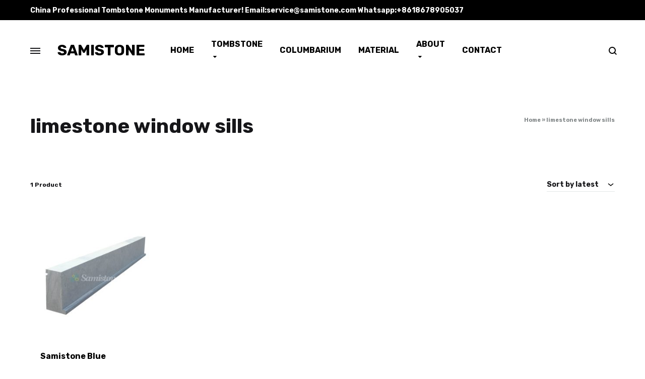

--- FILE ---
content_type: text/css
request_url: https://www.samistone.com/wp-content/themes/konte/woocommerce.css?ver=6.4.7
body_size: 31730
content:
/**
 * Theme Name: Konte
 * WooCommerce styles override
 */
/**
 * WooCommerce color variables
 */
/**
 * Imports
 */
/**
 * Shop tables
 */
/**
 * Shop tables
 */
table.shop_table th,
table.shop_table td {
	border-color: #e3e7e8;
}

table.shop_attributes {
	font-size: 14px;
	font-size: 0.875rem;
}

table.shop_attributes p:first-child {
	margin-top: 0;
}

table.shop_attributes p:last-child {
	margin-bottom: 0;
}

table.shop_attributes th,
table.shop_attributes td {
	border-bottom: 0;
}

table.shop_attributes th {
	color: #161619;
	font-weight: 600;
	text-transform: uppercase;
}

table.woocommerce-table--order-downloads thead th,
table.my_account_orders thead th {
	font-size: 11px;
	font-size: 0.6875rem;
	color: #161619;
	text-transform: uppercase;
	padding-top: 0;
}

table.woocommerce-table--order-downloads thead .woocommerce-orders-table__header-order-actions span,
table.my_account_orders thead .woocommerce-orders-table__header-order-actions span {
	display: none;
}

table.woocommerce-table--order-downloads tbody td,
table.my_account_orders tbody td {
	padding: 17px 0;
}

table.woocommerce-table--order-downloads tbody .woocommerce-orders-table__cell-order-actions,
table.my_account_orders tbody .woocommerce-orders-table__cell-order-actions {
	text-align: right;
}

table.woocommerce-table--order-downloads thead .download-file span,
table.my_account_orders thead .woocommerce-orders-table__header-order-actions span {
	display: none;
}

table.woocommerce-table--order-downloads tbody .download-file,
table.my_account_orders tbody .woocommerce-orders-table__cell-order-actions {
	text-align: right;
}

/**
 * Products
 */
/**
 * Products
 */
ul.products {
	margin: 0 -20px;
	padding: 0;
	list-style: none;
}

ul.products:before, ul.products:after {
	content: "";
	display: table;
	table-layout: fixed;
}

ul.products:after {
	clear: both;
}

ul.products li.product {
	position: relative;
	padding: 0 20px;
	margin-bottom: 40px;
	float: left;
}

ul.products li.product.first {
	clear: both;
}

ul.products li.product .woocommerce-badges {
	top: 15px;
	left: 15px;
}

ul.products li.product .product-thumbnail {
	overflow: hidden;
	position: relative;
}

ul.products li.product .product-thumbnail img {
	display: block;
	width: 100%;
}

ul.products li.product .product-thumbnails--slider a {
	display: block;
}

ul.products li.product .product-thumbnails--slider .slick-arrow {
	text-align: center;
	line-height: 48px;
	position: absolute;
	top: 50%;
	transform: translateY(-50%);
	margin-top: -20px;
	width: 30px;
	height: 50px;
	background: #fff;
	z-index: 1;
	opacity: 0;
	cursor: pointer;
	transition: 0.4s;
}

ul.products li.product .product-thumbnails--slider .slick-arrow svg {
	vertical-align: middle;
}

ul.products li.product .product-thumbnails--slider .slick-prev {
	left: 0;
}

ul.products li.product .product-thumbnails--slider .slick-next {
	right: 0;
}

ul.products li.product .product-thumbnails--slider .slick-loading {
	display: none;
}

ul.products li.product .product-thumbnails--slider .slick-slide .slick-loading {
	display: block;
	opacity: 0;
	transition: opacity 0.4s;
}

ul.products li.product .product-thumbnails--hover img {
	transition: opacity 0.4s;
}

ul.products li.product .product-thumbnails--hover .hover-image {
	position: absolute;
	top: 0;
	left: 0;
	opacity: 0;
}

ul.products li.product .product-thumbnail-zoom {
	display: block;
}

ul.products li.product .product-summary {
	padding: 14px 20px 14px 20px;
	transition: transform 0.4s;
}

ul.products li.product .woocommerce-loop-product__title {
	font-size: 16px;
	font-size: 1rem;
	font-weight: 400;
	margin: 0 0 6px 0;
}

ul.products li.product .star-rating {
	margin: -2px 0 5px 0;
}

ul.products li.product .price {
	font-size: 14px;
	font-size: 0.875rem;
	font-weight: 500;
	display: block;
	transition: 0.4s;
}

ul.products li.product .price del {
	font-size: 85.71429%;
	color: #838889;
	margin-left: 5px;
}

ul.products li.product .buttons {
	text-align: right;
	padding-top: 15px;
	position: absolute;
	left: 20px;
	right: 20px;
	height: 40px;
	opacity: 0;
	transform: translateY(50%);
	transition: 0.4s;
}

ul.products li.product .button {
	color: #161619;
	line-height: 25px;
	line-height: 1.5rem;
	padding: 0;
	margin-left: 16px;
	background: transparent;
}

ul.products li.product .button:first-child {
	font-weight: 600;
	float: left;
	margin-left: 0;
}

ul.products li.product .button:nth-child(2) {
	margin-left: 0;
}

ul.products li.product .added_to_cart {
	display: none;
}

ul.products li.product .ajax_add_to_cart {
	position: relative;
}

ul.products li.product .ajax_add_to_cart:before {
	content: "";
	vertical-align: -0.25em;
	display: inline-block;
	width: 0;
	height: 16px;
	opacity: 0;
}

ul.products li.product .ajax_add_to_cart.loading:before {
	opacity: 1;
	width: 16px;
	margin-right: 10px;
	border-radius: 50%;
	border: 2px solid;
	border-top-color: transparent;
	-webkit-animation: spin infinite 1s linear;
	        animation: spin infinite 1s linear;
	transition: opacity 0.2s linear 0.2s;
}

ul.products li.product .ajax_add_to_cart.added:before {
	width: 30px;
	-webkit-animation: konteSlideOut 0.2s linear 2s forwards;
	        animation: konteSlideOut 0.2s linear 2s forwards;
}

ul.products li.product .ajax_add_to_cart.added:after {
	content: "";
	position: absolute;
	top: 12px;
	left: 2px;
	border-top: 2px solid;
	border-right: 2px solid;
	transition: none;
	transform: scaleX(-1) rotate(135deg);
	transform-origin: left top;
	-webkit-animation: checkmark 2s ease forwards;
	        animation: checkmark 2s ease forwards;
}

ul.products li.product .add-to-wishlist-button > span {
	width: 24px;
}

ul.products li.product .add-to-wishlist-button .spinner {
	width: 16px;
	height: 16px;
}

ul.products li.product-category .woocommerce-loop-category__title {
	font-size: 24px;
	font-size: 1.5rem;
	font-weight: 400;
	margin: 0 60px 38px 60px;
	position: absolute;
	bottom: 0;
	left: 0;
}

ul.products li.product-category .woocommerce-loop-category__title .count {
	display: none;
}

ul.products .product-inner {
	position: relative;
	overflow: hidden;
	transition: box-shadow 0.4s, background-color 0.3s;
}

ul.products .product-inner:hover {
	color: #161619;
	background-color: #fff;
	box-shadow: 0px 8px 32px 0px rgba(0, 0, 0, 0.1);
	transition: box-shadow 0.4s;
}

ul.products .product-inner:hover a {
	color: #161619;
}

ul.products .product-inner:hover .product-summary {
	transform: translateY(-40px);
	background-color: #fff;
}

ul.products .product-inner:hover .buttons {
	transform: none;
	opacity: 1;
}

ul.products.columns-6 li.product .button {
	margin-left: 10px;
}

ul.products.columns-6 li.product .button:first-child {
	font-size: 12px;
	font-size: 0.75rem;
	margin-left: 0;
}

ul.products.columns-6 li.product .quick_view_button {
	margin-left: 0;
}

ul.products.hover-slider .product-inner:hover .slick-arrow {
	opacity: 1;
}

ul.products.hover-other_image .product-inner:hover .product-thumbnails--hover img {
	opacity: 0;
}

ul.products.hover-other_image .product-inner:hover .product-thumbnails--hover .hover-image {
	opacity: 1;
}

ul.products.hover-simple .product-inner .price {
	transition: 0.4s;
}

ul.products.hover-simple .product-inner .buttons {
	height: auto;
	padding-top: 0;
	transform: none;
}

ul.products.hover-simple .product-inner .add-to-wishlist-button {
	position: absolute;
	top: 16px;
	right: 18px;
	opacity: 0;
}

ul.products.hover-simple .product-inner:hover {
	box-shadow: none;
	background-color: transparent;
}

ul.products.hover-simple .product-inner:hover .product-summary {
	transform: none;
	background-color: transparent;
}

ul.products.hover-simple .product-inner:hover .woocommerce-loop-product__title {
	position: relative;
	z-index: 1;
}

ul.products.hover-simple .product-inner:hover .price {
	transform: translateY(-21px);
	opacity: 0;
	-webkit-user-select: none;
	   -moz-user-select: none;
	    -ms-user-select: none;
	        user-select: none;
}

ul.products.hover-simple .product-inner:hover .buttons {
	transform: translateY(-21px);
}

ul.products.hover-simple .product-inner:hover .add-to-wishlist-button {
	opacity: 1;
}

ul.products.loading {
	position: relative;
	min-height: 200px;
}

ul.products.loading .loading-screen {
	position: absolute;
	top: 0;
	left: 0;
	width: 100%;
	height: 100%;
	background: #fff;
	z-index: 40;
}

ul.products.loading .spinner {
	color: #161619;
	width: 40px;
	height: 40px;
	position: absolute;
	left: 50%;
	top: 160px;
	transform: translate(-50%, 0);
}

ul.products.layout-masonry li.product {
	width: 25%;
}

ul.products.layout-masonry li.product.first {
	clear: none;
}

ul.products.layout-masonry li.product .product-thumbnail {
	padding-bottom: 125%;
}

ul.products.layout-masonry li.product .product-thumbnail > a,
ul.products.layout-masonry li.product .product-thumbnail > .slick-list {
	display: block;
	width: 100%;
	height: 100%;
	position: absolute;
	top: 0;
	left: 0;
}

ul.products.layout-masonry li.product .product-thumbnail > a img,
ul.products.layout-masonry li.product .product-thumbnail > .slick-list img {
	-o-object-fit: cover;
	   object-fit: cover;
	-o-object-position: 50% 50%;
	   object-position: 50% 50%;
	width: 100%;
	min-height: 100%;
	max-width: none;
	position: absolute;
	left: 50%;
	top: 50%;
	transform: translate(-50%, -50%);
}

ul.products.layout-masonry li.product .product-thumbnail .slick-track,
ul.products.layout-masonry li.product .product-thumbnail .slick-slide {
	height: 100%;
}

ul.products.layout-masonry li.product .product-thumbnail .slick-slide {
	position: relative;
}

ul.products.layout-masonry li.product .woocommerce-loop-product__title {
	white-space: nowrap;
	text-overflow: ellipsis;
	overflow: hidden;
	max-height: 1.55556em;
}

ul.products.layout-masonry li.product:nth-child(10n+1), ul.products.layout-masonry li.product:nth-child(10n+7) {
	width: 50%;
}

ul.products.layout-masonry li.product:nth-child(10n+1) .product-thumbnail, ul.products.layout-masonry li.product:nth-child(10n+7) .product-thumbnail {
	padding-bottom: 135.29412%;
}

ul.products.layout-carousel {
	margin-left: 0;
	margin-right: 0;
	margin-bottom: 60px;
}

ul.products.layout-carousel li.product {
	padding-left: 0;
	padding-right: 0;
	margin-bottom: 0;
}

ul.products.layout-carousel li.product.first {
	clear: none;
}

ul.products.layout-carousel .loading-placeholder .spinner {
	position: absolute;
	top: 50%;
	left: 50%;
	transform: translate(-50%, -50%);
}

.sidebar-left ul.products.layout-masonry li.product:nth-child(10n+1) .product-thumbnail, .sidebar-left ul.products.layout-masonry li.product:nth-child(10n+7) .product-thumbnail,
.sidebar-right ul.products.layout-masonry li.product:nth-child(10n+1) .product-thumbnail,
.sidebar-right ul.products.layout-masonry li.product:nth-child(10n+7) .product-thumbnail {
	padding-bottom: 138.82353%;
}

.products-carousel {
	width: 100vw;
	position: relative;
	left: 50%;
	margin-left: -50vw;
	padding-left: calc(50vw - 50%);
	padding-right: calc(50vw - 50%);
	margin-top: 20px;
}

@media (min-width: 992px) {
	ul.products li.product {
		width: 25%;
	}
	ul.products li.product.first {
		clear: both;
	}
	ul.products.columns-1 li.product {
		float: none;
		width: 100%;
	}
	ul.products.columns-2 li.product {
		width: 50%;
	}
	ul.products.columns-3 li.product {
		width: 33.33%;
	}
	ul.products.columns-4 li.product {
		width: 25%;
	}
	ul.products.columns-5 li.product {
		width: 20%;
	}
	ul.products.columns-6 li.product {
		width: 16.66%;
	}
}

.shop-page-content > div > p:first-child:empty,
.shop-page-content > div > p:last-child:empty {
	display: none;
}

.woocommerce-navigation {
	padding-top: 0;
	margin-top: 75px;
	margin-bottom: 60px;
}

.woocommerce-pagination {
	text-align: center;
	margin-top: 75px;
	margin-bottom: 20px;
}

.woocommerce-pagination ul {
	margin: 0;
	padding: 0;
	list-style: none;
}

.woocommerce-pagination ul li {
	display: inline-block;
	margin: 0 3px;
}

.woocommerce-pagination ul .page-numbers {
	font-size: 12px;
	font-size: 0.75rem;
	color: #838889;
	display: block;
	min-width: 40px;
	padding: 0 5px;
	line-height: 38px;
	border: 1px solid #e3e7e8;
}

.woocommerce-pagination ul .current,
.woocommerce-pagination ul .page-numbers:hover {
	color: #fff;
	border-color: #161619;
	background: #161619;
}

.woocommerce-pagination ul .next,
.woocommerce-pagination ul .prev {
	padding: 0 20px;
}

.woocommerce-pagination ul .svg-icon {
	font-size: 10px;
}

.woocommerce-pagination ul .svg-icon svg {
	vertical-align: -0.1em;
}

.woocommerce-pagination ul .next .svg-icon {
	margin-left: 10px;
	margin-right: -4px;
}

.woocommerce-pagination ul .prev .svg-icon {
	margin-right: 10px;
	margin-left: -4px;
}

.woocommerce-products-header {
	margin-bottom: 30px;
}

.woocommerce-products-header .page-title {
	font-size: 20px;
	font-size: 1.25rem;
	font-weight: 500;
	float: left;
	margin: 0;
}

.woocommerce-products-header .page-description,
.woocommerce-products-header .term-description {
	font-size: 16px;
	font-size: 1rem;
	float: left;
}

.woocommerce-products-header .breadcrumbs {
	float: right;
	margin-top: 10px;
}

.woocommerce-products-header.layout-standard {
	background-repeat: no-repeat;
	background-position: center center;
	background-size: cover;
	text-align: center;
}

.woocommerce-products-header.layout-standard .woocommerce-products-header__container {
	height: 100%;
	display: flex;
	flex-direction: column;
	align-items: center;
	justify-content: center;
}

.woocommerce-products-header.layout-standard .page-title {
	font-size: 80px;
	font-size: 5rem;
	font-weight: 400;
	color: inherit;
	float: none;
	margin-top: auto;
	position: relative;
	align-self: center;
}

.woocommerce-products-header.layout-standard .breadcrumbs {
	float: none;
	justify-self: flex-end;
	margin-top: auto;
	margin-bottom: 35px;
}

.woocommerce-products-header.layout-standard .breadcrumbs a:hover {
	color: inherit;
}

.woocommerce-products-header.layout-minimal .page-description,
.woocommerce-products-header.layout-minimal .term-description {
	color: #838889;
	margin-left: 20px;
	padding-top: 5px;
}

.woocommerce-products-header.layout-minimal .page-description > :first-child,
.woocommerce-products-header.layout-minimal .term-description > :first-child {
	margin-top: 0;
}

.woocommerce-products-header.layout-minimal .page-description > :last-child,
.woocommerce-products-header.layout-minimal .term-description > :last-child {
	margin-bottom: 0;
}

.woocommerce-products-header.text-dark .breadcrumbs,
.woocommerce-products-header.text-dark .breadcrumbs a {
	color: #161619;
}

.woocommerce-products-header.text-light .breadcrumbs,
.woocommerce-products-header.text-light .breadcrumbs a {
	color: #fff;
}

.woocommerce-header--minimal-fluid .site-header.light ~ .site-content,
.woocommerce-header--minimal-fluid .site-header.transparent ~ .site-content {
	padding-top: 0;
}

.home .woocommerce-products-header.layout-standard .page-title {
	margin-top: 0;
}

.products-quick-search {
	font-size: 32px;
	font-size: 2rem;
	color: #838889;
	padding: 35px 0 25px 0;
}

.products-quick-search .products-quick-search-form {
	position: relative;
}

.products-quick-search select {
	display: none;
}

.products-quick-search button {
	color: #161619;
	font-size: inherit;
	font-weight: 400;
	line-height: inherit;
	background: transparent;
	padding: 0;
	margin-left: 10px;
	opacity: 0;
}

.products-quick-search .changed button {
	opacity: 1;
}

.products-quick-search .select2 {
	vertical-align: top;
	margin: 0 12px;
}

.products-quick-search .select2 .select2-selection--single {
	border: 0;
}

.products-quick-search .select2 .select2-selection--single .select2-selection__rendered {
	color: #161619;
	line-height: 1.4;
	text-transform: lowercase;
	border-bottom: 2px solid;
	padding: 0 32px 0 0;
}

.products-quick-search .select2 .select2-selection--single .select2-selection__arrow {
	margin-top: -5px;
}

.products-quick-search .filtering select,
.products-quick-search .filtering button,
.products-quick-search .filtering .select2 .select2-selection--single .select2-selection__rendered {
	color: #838889;
}

.products-header-standard .products-toolbar {
	margin-top: -30px;
}

.products-tools {
	position: relative;
	padding: 38px 0;
	transition: opacity 0.4s;
}

.products-tools.out {
	opacity: 0;
}

.products-tools .woocommerce-ordering {
	font-size: 14px;
	font-size: 0.875rem;
	font-weight: 500;
	position: relative;
}

.products-tools .woocommerce-ordering select {
	border-width: 1px;
	min-width: 105px;
	display: none;
}

.products-tools .woocommerce-ordering .select2 {
	min-width: 105px;
	position: static;
}

.products-tools .woocommerce-ordering .select2 .selection {
	position: relative;
}

.products-tools .woocommerce-ordering .select2 .select2-selection--single {
	border: 0;
}

.products-tools .woocommerce-ordering .select2 .select2-selection--single .select2-selection__rendered {
	color: #161619;
	font-weight: 500;
	line-height: 1.4;
	position: relative;
	min-height: 30px;
	padding: 7px 32px 4px 0;
	border-bottom: 1px solid #e3e7e8;
	overflow: visible;
}

.products-tools .woocommerce-ordering .select2 .select2-selection--single .select2-selection__rendered:after {
	content: "";
	position: absolute;
	right: 0;
	bottom: -1px;
	width: 0;
	border-bottom: 1px solid;
	transition: width 0.3s;
}

.products-tools .woocommerce-ordering .select2 .select2-selection--single .select2-selection__arrow {
	margin-top: -7px;
}

.products-tools .woocommerce-ordering .select2 .select2-selection--single:hover .select2-selection__rendered:after {
	width: 100%;
	left: 0;
}

.products-tools .woocommerce-result-count {
	font-size: 12px;
	font-size: 0.75rem;
	margin: 0;
}

.products-tools .columns-switcher {
	margin: 0;
}

.products-tools .columns-switcher .column-seletor {
	font-size: 14px;
	font-size: 0.875rem;
	color: #838889;
	font-weight: 500;
	display: inline-block;
	padding: 8px 2px;
	margin: 0 13px;
}

.products-tools .columns-switcher .column-seletor:first-child {
	margin-left: 0;
}

.products-tools .columns-switcher .column-seletor:last-child {
	margin-right: 0;
}

.products-tools .columns-switcher .column-seletor.active, .products-tools .columns-switcher .column-seletor:hover {
	color: #161619;
}

.products-tools .products-filter-toggle {
	font-size: 16px;
	font-size: 1rem;
	font-weight: 500;
	margin: 0;
	position: relative;
	z-index: 60;
}

.products-tools .products-filter-toggle a {
	display: inline-block;
}

.products-tools .products-filter-toggle .svg-icon {
	margin-right: 13px;
}

.products-tools .products-filter-toggle svg {
	vertical-align: -0.3em;
}

.products-tools .products-filter-toggle .toggle-filters {
	margin-right: 30px;
}

.products-tools .products-filter-toggle .remove-filtered {
	font-size: 14px;
	font-size: 0.875rem;
	color: #838889;
	margin-left: 40px;
}

.products-tools .products-filter-toggle .remove-filtered:hover {
	color: inherit;
}

.products-tools .products-filter-toggle .remove-filtered .svg-icon {
	font-size: 20px;
	margin-right: 0;
	margin-left: 16px;
}

.products-tools .products-filter {
	font-size: 16px;
	font-size: 1rem;
}

.products-tools .products-filter .widget {
	border: 0;
	padding: 0;
	margin: 0;
}

.products-tools .products-filter .widget li {
	padding: 5px 0;
}

.products-tools .products-filter .widget a {
	color: #838889;
}

.products-tools .products-filter .widget a:hover {
	color: #161619;
}

.products-tools .products-filter .widget-title {
	font-size: 14px;
	font-size: 0.875rem;
	font-weight: 500;
	text-transform: uppercase;
	padding: 0;
	margin-bottom: 20px;
	border-bottom: 0;
}

.products-tools .products-filter.offscreen-panel .filter-widgets {
	padding-top: 45px;
	width: 100%;
}

.products-tools .products-filter.dropdown-panel {
	font-size: 14px;
	font-size: 0.875rem;
	width: 100vw;
	position: relative;
	left: 50%;
	margin-left: -50vw;
	position: absolute;
	top: 0;
	padding: 38px 0 40px 0;
	background: #fff;
	box-shadow: 0 8px 32px -8px rgba(0, 0, 0, 0.1);
	z-index: 50;
	display: none;
}

.products-tools .products-filter.dropdown-panel .panel-header {
	display: none;
}

.products-tools .products-filter.dropdown-panel .panel-header h3 {
	font-size: 18px;
	font-size: 1.125rem;
	line-height: 1;
	margin: 0;
}

.products-tools .products-filter.dropdown-panel .filter-widgets {
	display: flex;
	justify-content: space-between;
	margin-left: -15px;
	margin-right: -15px;
}

.products-tools .products-filter.dropdown-panel .widget {
	max-width: 280px;
	padding-left: 15px;
	padding-right: 15px;
}

.products-tools .products-filter.dropdown-panel .products-filter-widget {
	width: 100%;
	max-width: 100%;
}

.products-tools .products-filter.dropdown-panel .products-filter-widget .filters {
	display: flex;
	flex-wrap: wrap;
	justify-content: space-between;
	margin-left: -15px;
	margin-right: -15px;
}

.products-tools .products-filter.dropdown-panel .products-filter-widget .filter {
	margin-bottom: 30px;
	padding-left: 15px;
	padding-right: 15px;
}

.products-tools .products-filter.dropdown-panel .products-filter-widget .filter-name {
	margin: 2px 0 23px 0;
}

.products-tools .products-filter.dropdown-panel .products-filter-widget .filter.dropdown,
.products-tools .products-filter.dropdown-panel .products-filter-widget .slider .filter-control {
	width: 310px;
	max-width: 100%;
}

.products-tools .products-filter.dropdown-panel .products-filter-widget .slider .widget {
	padding-left: 0;
	padding-right: 0;
	max-width: 100%;
}

.products-tools .products-filter.dropdown-panel .products-filter-widget .select2 .select2-selection__rendered {
	color: #161619;
}

.products-tools .products-filter.dropdown-panel .products-filter-widget .button {
	width: 280px;
	max-width: 100%;
}

.products-tools .products-filter.dropdown-panel .products-filter-widget .reset-button {
	margin-left: 40px;
	margin-top: 0;
}

.products-tools .products-filter.dropdown-panel .products-filter-widget .products-loader {
	display: inline-block;
	vertical-align: -0.2em;
	margin: 20px 0 20px 40px;
}

.products-tools .products-filter-container {
	position: relative;
	padding-top: 60px;
}

.products-tools .products-filter-container .button-close {
	position: absolute;
	top: 5px;
	right: 15px;
}

.products-tools .products-tabs {
	margin: 0;
}

.products-tools .products-tabs a {
	font-size: 16px;
	font-size: 1rem;
	color: #838889;
	font-weight: 500;
	display: inline-block;
	margin-right: 38px;
}

.products-tools .products-tabs a:last-child {
	margin-right: 0;
}

.products-tools .products-tabs a:hover, .products-tools .products-tabs a.active {
	color: #161619;
}

.products-toolbar.layout-v1 .woocommerce-ordering {
	float: left;
}

.products-toolbar.layout-v1 .columns-switcher,
.products-toolbar.layout-v1 .woocommerce-result-count {
	float: right;
}

.products-toolbar.layout-v1 .woocommerce-result-count {
	padding: 8px 0;
}

.products-toolbar.layout-v1 .columns-switcher {
	margin-left: 55px;
	margin-top: 2px;
}

.products-toolbar.layout-v2 .woocommerce-result-count {
	float: left;
	padding: 8px 0;
}

.products-toolbar.layout-v2 .woocommerce-ordering {
	float: right;
}

.products-toolbar.layout-v2 .woocommerce-ordering .select2-container {
	left: auto !important;
	right: 0;
}

.products-toolbar.layout-v2 .woocommerce-ordering .select2-dropdown {
	left: auto;
	right: 0;
}

.products-toolbar.layout-v3 .products-filter-toggle {
	float: left;
}

.products-toolbar.layout-v3 .woocommerce-result-count,
.products-toolbar.layout-v3 .woocommerce-ordering {
	float: right;
}

.products-toolbar.layout-v3 .woocommerce-result-count {
	padding: 8px 0;
	margin-right: 55px;
}

.products-toolbar.layout-v3 .woocommerce-ordering .select2-container {
	left: auto !important;
	right: 0;
}

.products-toolbar.layout-v3 .woocommerce-ordering .select2-dropdown {
	left: auto;
	right: 0;
}

.products-toolbar.layout-v4 .products-tools {
	padding-top: 32px;
}

.products-toolbar.layout-v4 .products-tabs,
.products-toolbar.layout-v4 .woocommerce-ordering {
	float: left;
}

.products-toolbar.layout-v4 .columns-switcher,
.products-toolbar.layout-v4 .products-filter-toggle {
	float: right;
}

.products-toolbar.layout-v4 .woocommerce-ordering {
	display: none;
}

.products-toolbar.layout-v4 .products-filter-toggle {
	position: relative;
	margin-left: 30px;
	padding-left: 30px;
	margin-top: 1px;
}

.products-toolbar.layout-v4 .products-filter-toggle:before {
	content: "";
	display: block;
	position: absolute;
	top: 50%;
	left: 0;
	margin-top: -8px;
	height: 16px;
	border-left: 1px solid #e3e7e8;
}

.products-toolbar.layout-v4 .products-filter-toggle .toggle-filters {
	margin-right: 0;
}

.products-toolbar.layout-v4 .products-filter-toggle .remove-filtered {
	display: none;
}

.products-toolbar.layout-v4 .toggle-filters {
	display: flex;
	flex-direction: row-reverse;
	align-items: center;
}

.products-toolbar.layout-v4 .toggle-filters .svg-icon {
	margin-right: 0;
	margin-left: 13px;
}

.products-toolbar.layout-v4 .products-filter-container .button-close {
	display: none;
}

.products-toolbar.layout-v5 .products-tools {
	padding-top: 17px;
}

.products-toolbar.layout-v5 .products-tabs,
.products-toolbar.layout-v5 .woocommerce-ordering {
	float: left;
}

.products-toolbar.layout-v5 .woocommerce-result-count,
.products-toolbar.layout-v5 .products-filter-toggle {
	float: right;
}

.products-toolbar.layout-v5 .woocommerce-ordering {
	display: none;
}

.products-toolbar.layout-v5 .products-filter-toggle {
	position: relative;
	margin-left: 30px;
	padding-left: 30px;
	margin-top: 1px;
}

.products-toolbar.layout-v5 .products-filter-toggle:before {
	content: "";
	display: block;
	position: absolute;
	top: 50%;
	left: 0;
	margin-top: -8px;
	height: 16px;
	border-left: 1px solid #e3e7e8;
}

.products-toolbar.layout-v5 .products-filter-toggle .toggle-filters {
	margin-right: 0;
}

.products-toolbar.layout-v5 .products-filter-toggle .remove-filtered {
	display: none;
}

.products-toolbar.layout-v5 .toggle-filters {
	display: flex;
	flex-direction: row-reverse;
	align-items: center;
}

.products-toolbar.layout-v5 .toggle-filters .svg-icon {
	margin-right: 0;
	margin-left: 13px;
}

.products-toolbar.layout-v5 .products-filter-container .button-close {
	display: none;
}

.products-toolbar.layout-v5 .woocommerce-result-count {
	padding: 6px 0;
}

.products-toolbar.layout-v6 {
	margin-bottom: 20px;
}

.products-toolbar.layout-v6 .products-tools {
	text-align: center;
}

.products-toolbar.layout-v6 .products-quick-search {
	display: inline-block;
}

.products-toolbar.layout-v6 .products-quick-search button {
	display: none;
}

.products-toolbar.layout-v6 .products-quick-search .changed button {
	display: inline-block;
}

.select2-container .products-quick-search-options {
	min-width: 220px;
}

.select2-container .products-quick-search-options.select2-dropdown {
	padding: 0;
	margin-left: -10px;
}

.select2-container .products-quick-search-options .select2-results .select2-results__option {
	font-size: 32px;
	font-size: 2rem;
	text-transform: lowercase;
	padding: 5px 10px;
}

.select2-container .products-ordering {
	min-width: 220px;
}

.select2-container .products-ordering.select2-dropdown {
	padding: 0;
}

.select2-container .products-ordering .select2-results__options {
	max-height: none;
}

.select2-container .products-ordering .select2-results .select2-results__option {
	padding: 5px 10px;
}

.select2-container .products-filter-dropdown.select2-dropdown {
	padding: 0;
}

.select2-container .products-filter-dropdown .select2-results__options {
	max-height: 300px;
}

.select2-container .products-filter-dropdown .select2-results .select2-results__option {
	padding: 5px 10px;
}

/**
 * Single product
 */
/**
 * Single Product
 */
.single-product .site-content {
	padding-bottom: 80px;
}

.single-product:not(.product-v7) .site-header.light ~ .site-content,
.single-product:not(.product-v7) .site-header.transparent ~ .site-content {
	padding-top: 0;
}

.woocommerce div.product {
	position: relative;
}

.woocommerce div.product .woocommerce-product-gallery {
	width: 62.85714%;
	float: left;
}

.woocommerce div.product .summary {
	width: 37.14286%;
	float: right;
	margin-top: 0;
	padding-left: 60px;
	position: relative;
}

.woocommerce div.product .product_title {
	font-size: 32px;
	font-size: 2rem;
	font-weight: 400;
	margin: 0 0 7px;
}

.woocommerce div.product .woocommerce-variation-description,
.woocommerce div.product .woocommerce-product-details__short-description {
	font-size: 14px;
	font-size: 0.875rem;
	margin-bottom: 5px;
}

.woocommerce div.product .woocommerce-variation-description p:first-child,
.woocommerce div.product .woocommerce-product-details__short-description p:first-child {
	margin-top: 0;
}

.woocommerce div.product .woocommerce-variation-description p:last-child,
.woocommerce div.product .woocommerce-product-details__short-description p:last-child {
	margin-bottom: 0;
}

.woocommerce div.product .woocommerce-review-link {
	font-size: 12px;
	font-size: 0.75rem;
	font-weight: 500;
	color: #838889;
	text-transform: capitalize;
	margin-left: 6px;
	vertical-align: 1.5px;
}

.woocommerce div.product .woocommerce-review-link:hover {
	color: #161619;
}

.woocommerce div.product .price {
	font-size: 30px;
	font-size: 1.875rem;
	margin: 15px 0 27px;
}

.woocommerce div.product .price ins {
	background: transparent;
}

.woocommerce div.product .price del {
	color: #838889;
	font-size: 53.33333%;
	margin-left: 4px;
}

.woocommerce div.product .booking-pricing-info .price {
	font-size: inherit;
	margin: 0;
}

.woocommerce div.product .variations_form {
	margin-top: -10px;
}

.woocommerce div.product .quantity {
	margin-right: 16px;
	display: flex;
}

.woocommerce div.product .quantity .qty {
	flex: 1 1 auto;
}

.woocommerce div.product .quantity .qty-button {
	line-height: 58px;
}

.woocommerce div.product .cart {
	margin: 0;
}

.woocommerce div.product .cart .button.disabled {
	background: #cdcfd0;
}

.woocommerce div.product .cart .added_to_cart {
	display: none;
}

.woocommerce div.product .variations {
	font-size: 14px;
	font-size: 0.875rem;
	margin-bottom: 30px;
	table-layout: fixed;
}

.woocommerce div.product .variations th,
.woocommerce div.product .variations td {
	border-bottom: 0;
}

.woocommerce div.product .variations th {
	font-weight: 400;
}

.woocommerce div.product .variations select {
	color: #000;
	font-weight: 500;
	padding: 3px 20px 4px 0;
	border-radius: 0;
	border-bottom: 1px solid #cdcfd0;
	background-color: transparent;
	background-image: url([data-uri]);
	background-repeat: no-repeat;
	background-position: right center;
	transition: 0.4s;
	-webkit-appearance: none;
	-moz-appearance: none;
	appearance: none;
	max-width: 100%;
}

.woocommerce div.product .variations select::-ms-expand {
	opacity: 0;
	visibility: hidden;
}

.woocommerce div.product .variations select:hover, .woocommerce div.product .variations select:focus {
	border-bottom-color: #161619;
}

.woocommerce div.product .variations .reset_variations {
	color: #838889;
	margin-left: 30px;
}

.woocommerce div.product .variations .reset_variations:hover {
	color: #161619;
}

.woocommerce div.product .woocommerce-variation-price {
	margin-bottom: 30px;
}

.woocommerce div.product .swatches-support .variations {
	margin-bottom: 17px;
}

.woocommerce div.product .swatches-support tr {
	display: block;
	margin-bottom: 10px;
}

.woocommerce div.product .swatches-support th,
.woocommerce div.product .swatches-support td {
	display: block;
	padding: 6px 0 7px 0;
}

.woocommerce div.product .swatches-support td.value {
	display: flex;
	position: relative;
	justify-content: space-between;
}

.woocommerce div.product .swatches-support .reset_variations {
	display: none !important;
}

.woocommerce div.product .swatches-support .product-size-guide {
	padding-left: 30px;
}

.woocommerce div.product .single_add_to_cart_button {
	color: #fff;
	line-height: 60px;
	border: 0;
	min-width: 200px;
	background: #161619;
	vertical-align: top;
}

.woocommerce div.product .single_add_to_cart_button.loading:before {
	content: "";
	display: inline-block;
	margin-right: 6px;
	vertical-align: -0.25em;
	width: 20px;
	height: 20px;
	border-radius: 50%;
	border: 2px solid;
	border-top-color: transparent;
	-webkit-animation: spin infinite 1s linear;
	        animation: spin infinite 1s linear;
}

.woocommerce div.product .variations_button {
	display: flex;
	flex-wrap: wrap;
}

.woocommerce div.product .variations_button .button {
	flex: 1;
}

.woocommerce div.product .variations_button .product-size-guide {
	margin: 18px 0 -20px 0;
}

.woocommerce div.product .bundle_button {
	display: flex;
	flex-wrap: wrap;
}

.woocommerce div.product .summary .bundle_button .single_add_to_cart_button {
	flex: 1;
}

.woocommerce div.product .bundled_product_title {
	font-size: 18px;
	font-size: 1.125rem;
}

.woocommerce div.product .bundled_product_excerpt {
	font-size: 14px;
	font-size: 0.875rem;
}

.woocommerce div.product .bundle_form {
	margin-top: 40px;
}

.woocommerce div.product .bundle_form .woocommerce-message,
.woocommerce div.product .bundle_form .woocommerce-info,
.woocommerce div.product .bundle_form .woocommerce-error {
	padding-left: 20px;
	padding-right: 20px;
}

.woocommerce div.product .bundle_form .woocommerce-info ul {
	padding-left: 0;
}

.woocommerce div.product .bundle_form ul.products .bundled_product_title {
	font-size: 16px;
	font-size: 1rem;
	margin-top: 14px;
}

.woocommerce div.product .bundle_form ul.products .variations_button {
	justify-content: center;
}

.woocommerce div.product .bundle_form .bundled_product .bundled_product_image {
	width: auto;
}

.woocommerce div.product .bundle_form .bundled_product .quantity {
	line-height: 38px;
	display: inline-block;
	min-width: 40px;
}

.woocommerce div.product .bundle_form .bundled_product .quantity .qty-button {
	line-height: 38px;
	padding: 0 10px;
}

.woocommerce div.product .bundle_form .bundled_product .quantity .qty {
	width: 20px;
}

.woocommerce div.product .bundle_form .bundled_product .price {
	font-size: 20px;
	font-size: 1.25rem;
}

.woocommerce div.product .bundle_form .woocommerce-variation-price {
	margin: 0;
}

.woocommerce div.product .bundle_form .cart .stock.out-of-stock {
	line-height: 60px;
}

.woocommerce div.product .bundle_form .swatches-support tr {
	margin-bottom: 0;
}

.woocommerce div.product .bundled_product .stock {
	color: inherit;
	line-height: 1;
	text-transform: none;
	text-align: inherit;
	background: transparent;
}

.woocommerce div.product table.bundled_products thead {
	display: none;
}

.woocommerce div.product table.bundled_products .bundled_item_col {
	padding: 10px;
}

.woocommerce div.product table.bundled_products .bundled_item_col:first-child {
	padding-left: 0;
}

.woocommerce div.product table.bundled_products .bundled_item_col:last-child {
	padding-right: 0;
}

.woocommerce div.product table.bundled_products th.bundled_item_col {
	font-size: 16px;
	font-size: 1rem;
	font-weight: 600;
	background: #e3e7e8;
}

.woocommerce div.product table.bundled_products .bundled_product_image {
	max-width: 120px;
}

.woocommerce div.product table.bundled_products .quantity {
	display: flex !important;
	justify-content: center;
}

.woocommerce div.product .summary-add-to-cart-form-bundle td.bundled_item_images_col {
	width: 120px;
}

.woocommerce div.product.product-type-external .single_add_to_cart_button,
.woocommerce div.product.product-type-grouped .single_add_to_cart_button {
	width: 100%;
}

.woocommerce div.product #wc-stripe-payment-request-button-separator {
	display: none !important;
}

.woocommerce div.product #wc-stripe-payment-request-wrapper {
	width: 100%;
	margin-bottom: 20px;
}

.woocommerce div.product .group_table {
	margin-top: -10px;
}

.woocommerce div.product .group_table td {
	border-bottom: 0;
}

.woocommerce div.product .group_table .quantity {
	padding: 0;
	margin: 0;
	float: right;
	max-width: 140px;
	min-width: 110px;
}

.woocommerce div.product .group_table .quantity .qty-button {
	line-height: 38px;
	padding: 0 8px;
}

.woocommerce div.product .group_table .button {
	font-size: 11px;
	font-size: 0.6875rem;
	padding: 0 10px;
	min-width: 110px;
}

.woocommerce div.product .group_table .woocommerce-grouped-product-list-item__label {
	font-size: 16px;
	font-size: 1rem;
}

.woocommerce div.product .group_table .woocommerce-grouped-product-list-item__quantity {
	text-align: right;
}

.woocommerce div.product .group_table .woocommerce-grouped-product-list-item__price {
	font-size: 19px;
	font-size: 1.1875rem;
	text-align: right;
	min-width: 76px;
}

.woocommerce div.product .group_table .woocommerce-grouped-product-list-item__price .stock {
	font-size: 11px;
	font-size: 0.6875rem;
	line-height: inherit;
	text-align: right;
	font-weight: 400;
	margin: 0;
	background: transparent;
}

.woocommerce div.product .group_table .woocommerce-grouped-product-list-item__price .out-of-stock {
	color: #838889;
}

.woocommerce div.product .product_meta {
	font-size: 11px;
	font-size: 0.6875rem;
	font-weight: 500;
	text-transform: uppercase;
	margin-top: 36px;
	width: 100%;
}

.woocommerce div.product .product_meta > span {
	margin-bottom: 5px;
	display: block;
}

.woocommerce div.product .product_meta .label {
	color: #838889;
	padding-right: 10px;
	display: inline-block;
	min-width: 80px;
}

.woocommerce div.product .woocommerce-tabs {
	clear: both;
}

.woocommerce div.product .woocommerce-tabs ul.tabs {
	display: flex;
	flex-wrap: wrap;
	justify-content: space-between;
}

.woocommerce div.product .product-size-guide {
	width: 100%;
	margin: 18px 0;
}

.woocommerce div.product .price + .product-size-guide {
	margin-top: -15px;
	margin-bottom: 30px;
}

.woocommerce div.product .cart .product-size-guide {
	margin-bottom: 0;
}

.woocommerce div.product .variations .product-size-guide {
	float: right;
	margin: 0;
	width: auto;
}

.woocommerce div.product .variations .product-size-guide + .reset_variations {
	display: none !important;
}

.woocommerce div.product .size-guide-button {
	font-size: 11px;
	font-size: 0.6875rem;
	font-weight: 600;
	text-transform: uppercase;
	white-space: nowrap;
}

.woocommerce div.product.layout-v1 {
	clear: both;
	width: 100vw;
	max-width: 100vw;
	position: relative;
	left: 50%;
	margin-left: -50vw;
}

.woocommerce div.product.layout-v1 .product-toolbar {
	padding-left: 60px;
	padding-right: 60px;
}

.woocommerce div.product.layout-v1 .woocommerce-badges {
	left: 60px;
}

.woocommerce div.product.layout-v1 .product-gallery-summary {
	display: flex;
}

.woocommerce div.product.layout-v1 .woocommerce-product-gallery__wrapper {
	text-align: center;
	height: 100%;
}

.woocommerce div.product.layout-v1 .summary {
	position: static;
	padding-right: 60px;
	display: flex;
	flex-direction: column;
}

.woocommerce div.product.layout-v1 .product_title {
	margin-top: 30px;
}

.woocommerce div.product.layout-v1 .product_meta {
	margin-bottom: 70px;
}

.woocommerce div.product.layout-v1 div.bundled_product {
	padding-top: 0;
}

.woocommerce div.product.layout-v1 .bundled_product_title {
	margin-top: 0;
}

.woocommerce div.product.layout-v1.product-type-simple .cart {
	display: flex;
	flex-wrap: wrap;
}

.woocommerce div.product.layout-v1.product-type-simple .single_add_to_cart_button {
	flex: 1;
}

.woocommerce div.product.layout-v1 .woocommerce-product-gallery {
	margin-top: -80px;
	position: static;
	align-self: center;
}

.woocommerce div.product.layout-v1 .woocommerce-product-gallery img {
	margin-left: auto;
	margin-right: auto;
}

.woocommerce div.product.layout-v1 .flex-control-nav {
	list-style: none;
	margin: 0;
	padding: 0;
	position: absolute;
	left: 60px;
	top: 50%;
	transform: translateY(-50%);
	z-index: 99;
}

.woocommerce div.product.layout-v1 .flex-control-nav li {
	margin-bottom: 20px;
}

.woocommerce div.product.layout-v1 .flex-control-nav li:last-child {
	margin-bottom: 0;
}

.woocommerce div.product.layout-v1 .flex-control-nav a {
	font-size: 14px;
	font-size: 0.875rem;
	font-weight: 600;
	display: block;
	position: relative;
	padding-left: 20px;
	cursor: pointer;
}

.woocommerce div.product.layout-v1 .flex-control-nav a:before {
	content: "";
	display: block;
	width: 0;
	height: 1px;
	position: absolute;
	left: 0;
	top: 50%;
	transition: 0.4s;
	box-shadow: inset 0 0 0 transparent, inset 0 -1px 0 #161619;
}

.woocommerce div.product.layout-v1 .flex-control-nav .flex-active {
	padding-left: 35px;
}

.woocommerce div.product.layout-v1 .flex-control-nav .flex-active:before {
	width: 20px;
}

.woocommerce div.product.layout-v1 .product-share {
	position: absolute;
	left: 60px;
	bottom: 60px;
	z-index: 99;
}

.woocommerce div.product.layout-v1 .product-share .sharing-icon {
	color: #fff;
	text-align: center;
	line-height: 50px;
	width: 50px;
	height: 50px;
	display: inline-block;
	border-radius: 50%;
	background: #161619;
	cursor: pointer;
}

.woocommerce div.product.layout-v1 .product-share .sharing-icon span {
	display: none;
}

.woocommerce div.product.layout-v1 .product-share .socials {
	transition: 0.5s;
	height: 50px;
	position: absolute;
	left: 0;
	top: 0;
	border-radius: 25px;
	overflow: hidden;
	white-space: nowrap;
	max-width: 50px;
	background: #161619;
	z-index: -1;
}

.woocommerce div.product.layout-v1 .product-share .socials a {
	color: #fff;
	text-align: center;
	line-height: 50px;
	display: inline-block;
	width: 50px;
	height: 50px;
	opacity: 0;
}

.woocommerce div.product.layout-v1 .product-share .socials a:nth-child(n+2) {
	transform: translateX(-20%);
}

.woocommerce div.product.layout-v1 .product-share .socials a span {
	display: none;
}

.woocommerce div.product.layout-v1 .product-share:hover .socials {
	max-width: 600px;
	z-index: 1;
}

.woocommerce div.product.layout-v1 .product-share:hover .socials a {
	transform: none;
	opacity: 1;
}

.woocommerce div.product.layout-v1 .add-to-wishlist-button {
	text-align: center;
	line-height: 50px;
	position: absolute;
	left: 60px;
	bottom: 60px;
	z-index: 99;
	width: 50px;
	height: 50px;
	border-radius: 50%;
	padding: 0;
	overflow: hidden;
}

.woocommerce div.product.layout-v1 .add-to-wishlist-button > span {
	vertical-align: -0.4em;
}

.woocommerce div.product.layout-v1 .add-to-wishlist-button ~ .share {
	margin-bottom: 60px;
}

.woocommerce div.product.layout-v1 .woocommerce-tabs {
	justify-self: flex-end;
	margin-bottom: 35px;
	margin-top: auto;
}

.single-product.product-v1 .woocommerce-message,
.single-product.product-v1 .woocommerce-info,
.single-product.product-v1 .woocommerce-error,
.single-product.product-v3 .woocommerce-message,
.single-product.product-v3 .woocommerce-info,
.single-product.product-v3 .woocommerce-error,
.single-product.product-v5 .woocommerce-message,
.single-product.product-v5 .woocommerce-info,
.single-product.product-v5 .woocommerce-error {
	position: fixed;
	bottom: 0;
	left: 0;
	width: 100%;
	z-index: 1500;
	margin: 0;
}

.single-product.product-v1 .bundle_form .woocommerce-message,
.single-product.product-v1 .bundle_form .woocommerce-info,
.single-product.product-v1 .bundle_form .woocommerce-error,
.single-product.product-v3 .bundle_form .woocommerce-message,
.single-product.product-v3 .bundle_form .woocommerce-info,
.single-product.product-v3 .bundle_form .woocommerce-error,
.single-product.product-v5 .bundle_form .woocommerce-message,
.single-product.product-v5 .bundle_form .woocommerce-info,
.single-product.product-v5 .bundle_form .woocommerce-error {
	position: static;
	margin-bottom: 20px;
}

.woocommerce div.product.layout-v2 {
	position: relative;
	width: 100vw;
	max-width: 100vw;
	left: 50%;
	margin-left: -50vw;
	padding-left: 60px;
	padding-right: 60px;
}

.woocommerce div.product.layout-v2 .woocommerce-product-gallery {
	width: 72.61905%;
}

.woocommerce div.product.layout-v2 .summary {
	width: 27.38095%;
}

.woocommerce div.product.layout-v2 .woocommerce-badges {
	left: 60px;
	margin: 20px 0 0 20px;
}

.woocommerce div.product.layout-v2 .product-toolbar {
	padding-top: 0;
	padding-bottom: 52px;
	margin-top: -2px;
}

.woocommerce div.product.layout-v2 .woocommerce-product-gallery__wrapper {
	margin: -2px;
	overflow: hidden;
}

.woocommerce div.product.layout-v2 .woocommerce-product-gallery__image {
	width: 50%;
	float: left;
	border: 2px solid transparent;
}

.woocommerce div.product.layout-v2 .woocommerce-product-gallery__image img {
	display: block;
}

.woocommerce div.product.layout-v2 .woocommerce-product-gallery__image:nth-child(2n+1) {
	clear: left;
}

.woocommerce div.product.layout-v2.product-type-simple .cart {
	display: flex;
	flex-wrap: wrap;
}

.woocommerce div.product.layout-v2.product-type-simple .single_add_to_cart_button {
	flex: 1;
}

.woocommerce div.product.layout-v2 .add-to-wishlist-button {
	color: inherit;
	float: left;
	padding: 0;
	background: transparent;
	line-height: 30px;
	margin: 30px 0;
}

.woocommerce div.product.layout-v2 .add-to-wishlist-button svg {
	font-size: 18px;
	vertical-align: -0.25em;
}

.woocommerce div.product.layout-v2 .add-to-wishlist-button .button-text {
	font-size: 11px;
	font-size: 0.6875rem;
	font-weight: 600;
	position: static !important;
	-webkit-clip-path: none;
	        clip-path: none;
	clip: unset;
	margin: 0 0 0 6px;
	width: auto;
	height: auto;
}

.woocommerce div.product.layout-v2 .add-to-wishlist-button .spinner {
	width: 16px;
	height: 16px;
	vertical-align: -0.2em;
}

.woocommerce div.product.layout-v2 .product-share {
	float: right;
	line-height: 30px;
	margin: 30px 0;
	position: relative;
}

.woocommerce div.product.layout-v2 .product-share .sharing-icon {
	text-align: right;
	display: inline-block;
	cursor: pointer;
	transition: 0.3s;
}

.woocommerce div.product.layout-v2 .product-share .sharing-icon svg {
	font-size: 18px;
	vertical-align: -0.25em;
}

.woocommerce div.product.layout-v2 .product-share .sharing-icon span {
	font-size: 11px;
	font-size: 0.6875rem;
	font-weight: 600;
	text-transform: uppercase;
	margin-left: 6px;
}

.woocommerce div.product.layout-v2 .product-share .socials {
	transition: 0.5s;
	position: absolute;
	right: 0;
	top: 0;
	border-radius: 25px;
	overflow: hidden;
	white-space: nowrap;
	pointer-events: none;
}

.woocommerce div.product.layout-v2 .product-share .socials a {
	color: #838889;
	font-size: 12px;
	text-align: center;
	line-height: 28px;
	display: inline-block;
	width: 30px;
	height: 30px;
	opacity: 0;
	border: 1px solid #cdcfd0;
	border-radius: 50%;
	margin-left: 10px;
}

.woocommerce div.product.layout-v2 .product-share .socials a span {
	display: none;
}

.woocommerce div.product.layout-v2 .product-share .socials a:hover {
	color: #fff;
	border-color: #161619;
	background-color: #161619;
}

.woocommerce div.product.layout-v2 .product-share:hover .sharing-icon {
	opacity: 0;
}

.woocommerce div.product.layout-v2 .product-share:hover .socials {
	z-index: 1;
	pointer-events: auto;
}

.woocommerce div.product.layout-v2 .product-share:hover .socials a {
	opacity: 1;
}

.woocommerce div.product.layout-v2 .product_meta {
	clear: both;
	padding-bottom: 20px;
	border-bottom: 1px solid #e3e7e8;
}

.woocommerce div.product.layout-v2 .woocommerce-tabs {
	padding-top: 20px;
}

.woocommerce div.product.layout-v2 ul.bundled_products .woocommerce-product-gallery__image {
	float: none;
	width: 100%;
}

.woocommerce div.product.layout-v3 {
	display: flex;
	align-items: center;
	position: relative;
	margin-left: -60px;
	margin-right: -60px;
	padding-left: 60px;
	padding-right: 60px;
	padding-bottom: 115px;
	min-height: 100vh;
}

.woocommerce div.product.layout-v3:before, .woocommerce div.product.layout-v3:after {
	display: none;
}

.woocommerce div.product.layout-v3 .summary,
.woocommerce div.product.layout-v3 .woocommerce-product-cart {
	width: 270px;
	flex-basis: 270px;
}

.woocommerce div.product.layout-v3 .summary {
	float: left;
	padding-left: 0;
	padding-right: 0;
}

.woocommerce div.product.layout-v3 .woocommerce-badge {
	display: inline-block;
	width: auto;
	height: auto;
	line-height: 20px;
	padding: 0 10px;
	margin: 0 0 0 10px;
	border-radius: 0;
	vertical-align: 5px;
}

.woocommerce div.product.layout-v3 .woocommerce-badge ~ .woocommerce-badge {
	margin-left: 0;
}

.woocommerce div.product.layout-v3 .woocommerce-badge span {
	transform: none;
	top: auto;
}

.woocommerce div.product.layout-v3 .woocommerce-product-cart {
	float: right;
	order: 2;
}

.woocommerce div.product.layout-v3 .woocommerce-product-gallery {
	position: static;
	padding: 0 170px;
	flex: 1;
	order: 1;
}

.woocommerce div.product.layout-v3 .woocommerce-product-gallery__image,
.woocommerce div.product.layout-v3 .woocommerce-product-gallery__image--placeholder {
	text-align: center;
}

.woocommerce div.product.layout-v3 .flex-control-nav {
	position: fixed;
	bottom: 23px;
	left: 50%;
	transform: translateX(-50%);
	margin: 0;
	padding: 0;
	list-style: none;
	z-index: 1000;
}

.woocommerce div.product.layout-v3 .flex-control-nav li {
	display: inline-block;
	overflow: hidden;
}

.woocommerce div.product.layout-v3 .flex-control-nav li a {
	cursor: pointer;
	text-indent: -9999em;
	position: relative;
	display: block;
	width: 6px;
	height: 6px;
	background-color: #838889;
	border-radius: 50%;
	margin: 12px;
	transform: rotate(-30deg);
}

.woocommerce div.product.layout-v3 .flex-control-nav li a:hover, .woocommerce div.product.layout-v3 .flex-control-nav li a.flex-active {
	background-color: #161619;
}

.woocommerce div.product.layout-v3 .flex-control-nav li a:before {
	content: "";
	position: absolute;
	top: -9px;
	bottom: -9px;
	right: -9px;
	left: -9px;
	border-radius: 50%;
	border: 2px solid #161619;
	-webkit-clip-path: polygon(50% 0, 100% 0, 100% 100%, 0 100%, 50% 50%);
	        clip-path: polygon(50% 0, 100% 0, 100% 100%, 0 100%, 50% 50%);
	transition: opacity 0.3s;
	opacity: 0;
}

.woocommerce div.product.layout-v3 .flex-control-nav li a.flex-active {
	transform: rotate(0);
}

.woocommerce div.product.layout-v3 .flex-control-nav li a.flex-active::before {
	opacity: 1;
}

.woocommerce div.product.layout-v3 .price {
	margin-top: 0;
	margin-bottom: 0;
}

.woocommerce div.product.layout-v3 .cart:before, .woocommerce div.product.layout-v3 .cart:after {
	content: "";
	display: table;
	table-layout: fixed;
}

.woocommerce div.product.layout-v3 .cart:after {
	clear: both;
}

.woocommerce div.product.layout-v3 .variations td.value {
	text-align: right;
	position: relative;
}

.woocommerce div.product.layout-v3 .variations .reset_variations {
	display: none !important;
	position: absolute;
	bottom: 0;
	right: 0;
	transform: translateY(100%);
}

.woocommerce div.product.layout-v3 .swatches-support .variations td.value {
	text-align: left;
}

.woocommerce div.product.layout-v3 .group_table .woocommerce-grouped-product-list-item__label {
	font-size: 14px;
	font-size: 0.875rem;
}

.woocommerce div.product.layout-v3 .group_table .woocommerce-grouped-product-list-item__quantity {
	padding-left: 10px;
}

.woocommerce div.product.layout-v3 .group_table .woocommerce-grouped-product-list-item__price {
	font-size: 15px;
	font-size: 0.9375rem;
	min-width: 0;
	padding-left: 10px;
}

.woocommerce div.product.layout-v3 .group_table .quantity {
	max-width: 110px;
	margin: 0;
}

.woocommerce div.product.layout-v3 .group_table .quantity .qty-button {
	padding-left: 10px;
	padding-right: 10px;
}

.woocommerce div.product.layout-v3 .quantity {
	width: 100%;
	margin: 0 0 20px 0;
	display: flex;
}

.woocommerce div.product.layout-v3 .quantity .qty-button {
	padding-left: 26px;
	padding-right: 26px;
}

.woocommerce div.product.layout-v3 .quantity .qty {
	flex: 1;
}

.woocommerce div.product.layout-v3 .single_add_to_cart_button {
	width: 100%;
	min-width: 0;
}

.woocommerce div.product.layout-v3 .variations_button {
	display: block;
}

.woocommerce div.product.layout-v3 div.bundled_product {
	padding-top: 0;
}

.woocommerce div.product.layout-v3 .bundled_product .quantity {
	width: auto;
}

.woocommerce div.product.layout-v3 table.bundled_products .bundled_item_col {
	padding-left: 0;
	padding-right: 0;
}

.woocommerce div.product.layout-v3 .add-to-wishlist-button {
	color: inherit;
	float: left;
	padding: 0;
	background: transparent;
	line-height: 30px;
	margin: 30px 0;
}

.woocommerce div.product.layout-v3 .add-to-wishlist-button svg {
	font-size: 18px;
	vertical-align: -0.25em;
}

.woocommerce div.product.layout-v3 .add-to-wishlist-button .button-text {
	font-size: 11px;
	font-size: 0.6875rem;
	font-weight: 600;
	position: static !important;
	-webkit-clip-path: none;
	        clip-path: none;
	clip: unset;
	margin: 0 0 0 6px;
	width: auto;
	height: auto;
}

.woocommerce div.product.layout-v3 .add-to-wishlist-button .spinner {
	width: 16px;
	height: 16px;
	vertical-align: -0.2em;
}

.woocommerce div.product.layout-v3 .product-share {
	float: right;
	line-height: 30px;
	margin: 30px 0;
	position: relative;
}

.woocommerce div.product.layout-v3 .product-share .sharing-icon {
	text-align: right;
	display: inline-block;
	cursor: pointer;
	transition: 0.3s;
}

.woocommerce div.product.layout-v3 .product-share .sharing-icon svg {
	font-size: 18px;
	vertical-align: -0.25em;
}

.woocommerce div.product.layout-v3 .product-share .sharing-icon span {
	font-size: 11px;
	font-size: 0.6875rem;
	font-weight: 600;
	text-transform: uppercase;
	margin-left: 6px;
}

.woocommerce div.product.layout-v3 .product-share .socials {
	transition: 0.5s;
	position: absolute;
	right: 0;
	top: 0;
	border-radius: 25px;
	overflow: hidden;
	white-space: nowrap;
	pointer-events: none;
}

.woocommerce div.product.layout-v3 .product-share .socials a {
	color: #838889;
	font-size: 12px;
	text-align: center;
	line-height: 28px;
	display: inline-block;
	width: 30px;
	height: 30px;
	opacity: 0;
	border: 1px solid #cdcfd0;
	border-radius: 50%;
	margin-left: 10px;
}

.woocommerce div.product.layout-v3 .product-share .socials a span {
	display: none;
}

.woocommerce div.product.layout-v3 .product-share .socials a:hover {
	color: #fff;
	border-color: #161619;
	background-color: #161619;
}

.woocommerce div.product.layout-v3 .product-share:hover .sharing-icon {
	opacity: 0;
}

.woocommerce div.product.layout-v3 .product-share:hover .socials {
	z-index: 1;
	pointer-events: auto;
}

.woocommerce div.product.layout-v3 .product-share:hover .socials a {
	opacity: 1;
}

.woocommerce div.product.layout-v3 .product-size-guide {
	clear: both;
	margin-top: 0;
}

.woocommerce div.product.layout-v3 .product_meta {
	margin-top: 27px;
}

.woocommerce div.product.layout-v3 .woocommerce-tabs {
	margin-top: 15px;
	border-top: 1px solid #e3e7e8;
}

.woocommerce div.product.layout-v3 .woocommerce-tabs .tabs {
	padding-top: 12px;
}

.woocommerce div.product.layout-v3 .woocommerce-tabs .tabs li a {
	font-size: 10px;
	font-size: 0.625rem;
}

.woocommerce div.product.layout-v3 .woocommerce-tabs .tabs li:last-child {
	text-align: right;
}

.single-product.product-v3 {
	position: relative;
	min-height: 100vh;
}

.single-product.product-v3 .site {
	overflow: hidden;
}

.single-product.product-v3 .content-area {
	position: relative;
}

.single-product.product-v3 .product-toolbar {
	padding-bottom: 0;
	position: absolute;
	width: 100%;
}

.single-product.product-v3 .woocommerce-product-gallery__wrapper,
.single-product.product-v3 .woocommerce-product-gallery__image,
.single-product.product-v3 .woocommerce-product-gallery__image a {
	height: 100%;
}

.single-product.product-v3 .woocommerce-product-gallery__image a img {
	width: auto;
	max-height: 100%;
	display: inline-block;
	vertical-align: middle;
}

.single-product.product-v3 .footer-extra,
.single-product.product-v3 .footer-widgets,
.single-product.product-v3 .footer-instagram,
.single-product.product-v3 .footer-main .divider {
	display: none;
}

.single-product.product-v3 .footer-main {
	margin-top: 0;
}

.single-product.product-v3 .footer-main .konte-container {
	width: auto;
	margin-left: 45px;
	margin-right: 45px;
}

.woocommerce div.product.layout-v4 {
	position: relative;
}

.woocommerce div.product.layout-v4 .woocommerce-badges {
	top: 20px;
	left: 150px;
}

.woocommerce div.product.layout-v4.empty-gallery .woocommerce-badges {
	left: 20px;
}

.woocommerce div.product.layout-v4 .woocommerce-product-gallery {
	width: 50%;
	padding-left: 130px;
}

.woocommerce div.product.layout-v4 .woocommerce-product-gallery.no-thumbnails {
	padding-left: 0;
}

.woocommerce div.product.layout-v4 .summary {
	width: 50%;
	padding-left: 110px;
}

.woocommerce div.product.layout-v4 .flex-control-thumbs {
	position: absolute;
	top: 0;
	left: 0;
	width: 120px;
	height: 100%;
	overflow: hidden;
}

.woocommerce div.product.layout-v4 .flex-control-thumbs li {
	width: 100%;
	float: none;
	display: block;
	margin-bottom: 10px;
}

.woocommerce div.product.layout-v4 .flex-control-thumbs li:last-child {
	margin-bottom: 0;
}

.woocommerce div.product.layout-v4 .flex-control-thumbs img {
	transition: 0.3s;
	opacity: 1;
	display: block;
	border: 1px solid transparent;
}

.woocommerce div.product.layout-v4 .flex-control-thumbs .flex-active {
	border-color: #161619;
}

.woocommerce div.product.layout-v4 .flex-control-thumbs .slick-list {
	height: 100% !important;
}

.woocommerce div.product.layout-v4 .flex-control-thumbs .slick-arrow {
	padding: 7px 0;
	text-align: center;
	position: absolute;
	width: 100%;
	z-index: 1;
	cursor: pointer;
}

.woocommerce div.product.layout-v4 .flex-control-thumbs .slick-arrow svg {
	transform: rotate(90deg);
}

.woocommerce div.product.layout-v4 .flex-control-thumbs .slick-disabled {
	display: none;
	visibility: hidden;
	opacity: 0;
}

.woocommerce div.product.layout-v4 .flex-control-thumbs .slick-prev {
	background: linear-gradient(to bottom, rgba(255, 255, 255, 0.7) 0%, rgba(255, 255, 255, 0) 100%);
}

.woocommerce div.product.layout-v4 .flex-control-thumbs .slick-next {
	bottom: 0;
	background: linear-gradient(to top, rgba(255, 255, 255, 0.7) 0%, rgba(255, 255, 255, 0) 100%);
}

.woocommerce div.product.layout-v4 .product-toolbar {
	padding-top: 0;
	padding-bottom: 40px;
	margin: -3px 0 0 0;
}

.woocommerce div.product.layout-v4 .product_title {
	margin-bottom: 17px;
}

.woocommerce div.product.layout-v4 .woocommerce-product-details__short-description {
	margin-bottom: 15px;
}

.woocommerce div.product.layout-v4 .cart {
	display: flex;
	flex-wrap: wrap;
}

.woocommerce div.product.layout-v4 #wc-stripe-payment-request-wrapper {
	width: 100%;
	padding-top: 1.5em;
}

.woocommerce div.product.layout-v4 .price {
	margin-top: 15px;
	margin-bottom: 35px;
}

.woocommerce div.product.layout-v4 .variations {
	margin-bottom: 40px;
}

.woocommerce div.product.layout-v4 .variations:before {
	content: "";
	display: table;
	table-layout: fixed;
}

.woocommerce div.product.layout-v4 .variations:after {
	content: "";
	display: table;
	table-layout: fixed;
	clear: both;
}

.woocommerce div.product.layout-v4 .variations tbody {
	display: block;
	margin-left: -40px;
	margin-right: -40px;
}

.woocommerce div.product.layout-v4 .variations tr {
	display: block;
	width: 33.33%;
	float: left;
	padding: 0 40px;
}

.woocommerce div.product.layout-v4 .variations td {
	display: block;
	position: relative;
}

.woocommerce div.product.layout-v4 .variations td.label {
	color: #838889;
	padding-top: 5px;
	padding-bottom: 5px;
}

.woocommerce div.product.layout-v4 .variations td.value {
	position: relative;
}

.woocommerce div.product.layout-v4 .variations select {
	width: 100%;
}

.woocommerce div.product.layout-v4 .variations .product-size-guide {
	position: absolute;
	top: -26px;
	right: 0;
	margin: 0;
}

.woocommerce div.product.layout-v4 .variations .reset_variations {
	display: none !important;
}

.woocommerce div.product.layout-v4 .swatches-support .variations {
	margin-bottom: 0;
}

.woocommerce div.product.layout-v4 .swatches-support tr {
	float: none;
	width: 100%;
}

.woocommerce div.product.layout-v4 .swatches-support td.value {
	display: flex;
}

.woocommerce div.product.layout-v4 .swatches-support select {
	width: auto;
	min-width: 120px;
	max-width: 100%;
}

.woocommerce div.product.layout-v4 .swatches-support .qty-dropdown {
	min-width: 120px;
}

.woocommerce div.product.layout-v4 .swatches-support .product-size-guide {
	position: static;
}

.woocommerce div.product.layout-v4 .single_variation_wrap {
	width: 100%;
}

.woocommerce div.product.layout-v4 .variations_button {
	flex-wrap: wrap;
}

.woocommerce div.product.layout-v4 .variations_button .add-to-wishlist-button {
	flex: none;
}

.woocommerce div.product.layout-v4 .woocommerce-variation-description {
	margin-bottom: 20px;
}

.woocommerce div.product.layout-v4 .quantity--dropdown,
.woocommerce div.product.layout-v4 .quantity-dropdown {
	display: block;
	width: 100%;
	border-width: 0;
	margin: 0 0 60px;
}

.woocommerce div.product.layout-v4 .quantity--dropdown label,
.woocommerce div.product.layout-v4 .quantity-dropdown label {
	font-size: 14px;
	font-size: 0.875rem;
	color: #838889;
	position: static !important;
	width: auto;
	height: auto;
	clip: unset;
	-webkit-clip-path: none;
	        clip-path: none;
	display: block;
}

.woocommerce div.product.layout-v4 .quantity--dropdown .qty {
	width: 24%;
	border-color: #cdcfd0;
}

.woocommerce div.product.layout-v4 .quantity--dropdown .qty:focus {
	border-color: inherit;
}

.woocommerce div.product.layout-v4 .qty-dropdown {
	font-size: 14px;
	font-size: 0.875rem;
	font-weight: 500;
	display: block;
	width: 24%;
	margin-top: 10px;
	border-bottom: 1px solid #cdcfd0;
	transition: 0.4s;
}

.woocommerce div.product.layout-v4 .qty-dropdown:hover, .woocommerce div.product.layout-v4 .qty-dropdown.active {
	border-color: #161619;
}

.woocommerce div.product.layout-v4 .qty-dropdown .current {
	padding: 5px 0;
}

.woocommerce div.product.layout-v4 .qty-dropdown .svg-icon {
	float: right;
	margin-top: 5px;
}

.woocommerce div.product.layout-v4 .qty-dropdown li {
	padding: 5px 0 5px 5px;
}

.woocommerce div.product.layout-v4.product-type-grouped .quantity-dropdown {
	text-align: left;
	display: inline-block;
	width: auto;
	margin-bottom: 20px;
}

.woocommerce div.product.layout-v4.product-type-grouped .quantity-dropdown label {
	display: none;
}

.woocommerce div.product.layout-v4.product-type-grouped .qty-dropdown {
	min-width: 110px;
}

.woocommerce div.product.layout-v4 .single_add_to_cart_button {
	flex: 1;
}

.woocommerce div.product.layout-v4 .single_add_to_cart_button .shopping-cart-icon {
	margin-right: 6px;
}

.woocommerce div.product.layout-v4 .single_add_to_cart_button .shopping-cart-icon--image .icon-dark {
	opacity: 0;
}

.woocommerce div.product.layout-v4 .single_add_to_cart_button .shopping-cart-icon--image .icon-light {
	opacity: 1;
	top: 50%;
	transform: translateY(-50%);
}

.woocommerce div.product.layout-v4 .single_add_to_cart_button svg {
	vertical-align: middle;
}

.woocommerce div.product.layout-v4 .single_add_to_cart_button.loading .shopping-cart-icon {
	display: none;
}

.woocommerce div.product.layout-v4 .add-to-wishlist-button {
	color: #161619;
	line-height: 58px;
	margin-left: 36px;
	border: 1px solid;
	background: transparent;
}

.woocommerce div.product.layout-v4 .add-to-wishlist-button svg {
	vertical-align: middle;
}

.woocommerce div.product.layout-v4 .add-to-wishlist-button .spinner {
	vertical-align: -0.25em;
}

.woocommerce div.product.layout-v4 .add-to-wishlist-button .button-text {
	position: static !important;
	-webkit-clip-path: none;
	        clip-path: none;
	clip: unset;
	margin: 0 0 0 4px;
	width: auto;
	height: auto;
}

.woocommerce div.product.layout-v4 .quantity:not(.quantity-dropdown) ~ .add-to-wishlist-button {
	margin-left: 16px;
}

.woocommerce div.product.layout-v4 .bundle_form .bundled_product .quantity {
	line-height: inherit;
	margin-top: 0;
}

.woocommerce div.product.layout-v4 .bundle_form .bundled_product .quantity label {
	display: none;
}

.woocommerce div.product.layout-v4 table.bundled_products .qty-dropdown {
	width: 100%;
	margin-top: 0;
}

.woocommerce div.product.layout-v4 table.bundled_products .qty-dropdown .current {
	text-align: left;
}

.woocommerce div.product.layout-v4 ul.products div.cart {
	justify-content: center;
}

.woocommerce div.product.layout-v4 ul.products .qty-dropdown {
	width: 120px;
	margin-left: auto;
	margin-right: auto;
}

.woocommerce div.product.layout-v4 .product-share {
	float: right;
	line-height: 30px;
	margin: 48px 0 40px 0;
	position: relative;
	max-width: 200px;
}

.woocommerce div.product.layout-v4 .product-share .sharing-icon {
	display: block;
	margin-bottom: 13px;
}

.woocommerce div.product.layout-v4 .product-share .sharing-icon svg {
	display: none;
}

.woocommerce div.product.layout-v4 .product-share .sharing-icon span {
	font-size: 11px;
	font-size: 0.6875rem;
	font-weight: 600;
	text-transform: uppercase;
	vertical-align: middle;
}

.woocommerce div.product.layout-v4 .product-share .socials {
	overflow: hidden;
	white-space: nowrap;
}

.woocommerce div.product.layout-v4 .product-share .socials a {
	color: #838889;
	font-size: 12px;
	text-align: center;
	line-height: 28px;
	display: inline-block;
	width: 30px;
	height: 30px;
	border: 1px solid #cdcfd0;
	border-radius: 50%;
	margin-right: 10px;
}

.woocommerce div.product.layout-v4 .product-share .socials a:last-child {
	margin-right: 0;
}

.woocommerce div.product.layout-v4 .product-share .socials a span {
	display: none;
}

.woocommerce div.product.layout-v4 .product-share .socials a:hover {
	color: #fff;
	border-color: #161619;
	background-color: #161619;
}

.woocommerce div.product.layout-v4 .product_meta {
	margin: 56px 200px 35px 0;
	width: auto;
}

.woocommerce div.product.layout-v4 .woocommerce-tabs {
	margin-top: 40px;
	padding-top: 28px;
	border-top: 1px solid #e3e7e8;
}

.woocommerce div.product.layout-v4 .product-description {
	clear: both;
	padding-top: 115px;
}

.woocommerce div.product.layout-v4 .product-description > p:first-child {
	margin-top: 0;
}

.woocommerce div.product.layout-v5 {
	position: relative;
	width: 100vw;
	left: 50%;
	margin-left: -50vw;
}

.woocommerce div.product.layout-v5 .summary,
.woocommerce div.product.layout-v5 .woocommerce-product-gallery {
	width: 50%;
}

.woocommerce div.product.layout-v5 .product-gallery-summary {
	position: relative;
	display: flex;
}

.woocommerce div.product.layout-v5 .product-gallery-summary.summary-sticky-bottom {
	position: static;
}

.woocommerce div.product.layout-v5 .product-gallery-summary.summary-sticky-bottom .product-share,
.woocommerce div.product.layout-v5 .product-gallery-summary.summary-sticky-bottom .add-to-wishlist-button {
	opacity: 0;
}

.woocommerce div.product.layout-v5 .summary {
	position: static;
	padding-left: 240px;
	padding-right: calc(50vw - 700px + 60px);
}

.woocommerce div.product.layout-v5 .summary-inner {
	display: flex;
	flex-direction: column;
	height: 100%;
}

.woocommerce div.product.layout-v5 .woocommerce-tabs {
	align-self: flex-end;
	margin-top: auto;
	margin-bottom: 50px;
	padding-top: 15px;
	width: 100%;
}

.woocommerce div.product.layout-v5 .product-toolbar {
	margin-right: -60px;
	padding-bottom: 67px;
}

.woocommerce div.product.layout-v5 .woocommerce-badges {
	position: static;
	margin-bottom: 10px;
	display: block;
}

.woocommerce div.product.layout-v5 .woocommerce-badge {
	display: inline-block;
	width: auto;
	height: auto;
	line-height: 20px;
	padding: 0 10px;
	margin: 0 6px 0 0;
	border-radius: 0;
}

.woocommerce div.product.layout-v5 .woocommerce-badge span {
	transform: none;
	top: auto;
}

.woocommerce div.product.layout-v5.product-type-simple .cart {
	display: flex;
	flex-wrap: wrap;
}

.woocommerce div.product.layout-v5.product-type-simple .single_add_to_cart_button {
	flex: 1;
}

.woocommerce div.product.layout-v5 .product-share {
	position: fixed;
	left: 60px;
	bottom: 60px;
	z-index: 99;
	transition: 0.4s;
}

.woocommerce div.product.layout-v5 .product-share .sharing-icon {
	color: #fff;
	text-align: center;
	line-height: 50px;
	width: 50px;
	height: 50px;
	display: inline-block;
	border-radius: 50%;
	background: #161619;
	cursor: pointer;
}

.woocommerce div.product.layout-v5 .product-share .sharing-icon span {
	display: none;
}

.woocommerce div.product.layout-v5 .product-share .socials {
	transition: 0.5s;
	height: 50px;
	position: absolute;
	left: 0;
	top: 0;
	border-radius: 25px;
	overflow: hidden;
	white-space: nowrap;
	max-width: 50px;
	background: #161619;
	z-index: -1;
}

.woocommerce div.product.layout-v5 .product-share .socials a {
	color: #fff;
	text-align: center;
	line-height: 50px;
	display: inline-block;
	width: 50px;
	height: 50px;
	opacity: 0;
}

.woocommerce div.product.layout-v5 .product-share .socials a:nth-child(n+2) {
	transform: translateX(-20%);
}

.woocommerce div.product.layout-v5 .product-share .socials a span {
	display: none;
}

.woocommerce div.product.layout-v5 .product-share:hover .socials {
	max-width: 600px;
	z-index: 1;
}

.woocommerce div.product.layout-v5 .product-share:hover .socials a {
	transform: none;
	opacity: 1;
}

.woocommerce div.product.layout-v5 .add-to-wishlist-button {
	text-align: center;
	line-height: 50px;
	position: fixed;
	left: 60px;
	bottom: 60px;
	z-index: 99;
	width: 50px;
	height: 50px;
	border-radius: 50%;
	padding: 0;
	overflow: hidden;
}

.woocommerce div.product.layout-v5 .add-to-wishlist-button > span {
	vertical-align: -0.4em;
}

.woocommerce div.product.layout-v5 .add-to-wishlist-button ~ .share {
	margin-bottom: 60px;
}

.woocommerce div.product.layout-v5 .woocommerce-product-gallery .wp-post-image {
	width: 100%;
}

.woocommerce div.product.layout-v5 .woocommerce-product-gallery .woocommerce-product-gallery__image:first-child {
	width: 100%;
	padding: 0;
	float: none;
}

.woocommerce div.product.layout-v5 .woocommerce-product-gallery__image {
	width: 50%;
	float: left;
}

.woocommerce div.product.layout-v5 .woocommerce-product-gallery__image:nth-child(6n+1), .woocommerce div.product.layout-v5 .woocommerce-product-gallery__image:nth-child(6n+4) {
	text-align: center;
	clear: both;
	padding: 40px 165px;
	width: 100%;
}

.woocommerce div.product.layout-v5 .woocommerce-product-gallery__image:nth-child(6n+2) {
	clear: left;
	padding: 40px 10px 40px 40px;
	text-align: right;
}

.woocommerce div.product.layout-v5 .woocommerce-product-gallery__image:nth-child(6n+3) {
	padding: 240px 40px 40px 115px;
	text-align: right;
}

.woocommerce div.product.layout-v5 .woocommerce-product-gallery__image:nth-child(6n+4) {
	clear: both;
	padding: 40px 165px;
	width: 100%;
}

.woocommerce div.product.layout-v5 .woocommerce-product-gallery__image:nth-child(6n+5) {
	clear: left;
	padding: 160px 95px 40px 60px;
}

.woocommerce div.product.layout-v5 .woocommerce-product-gallery__image:nth-child(6n+6) {
	padding: 40px 0 40px 50px;
}

.woocommerce div.product.layout-v5 .bundled_product .bundled_product_image {
	padding: 0;
	float: none;
}

.single-product.product-v5.offcanvas-opened .product-summary-inner.is_stuck {
	z-index: 1600;
}

.woocommerce div.product.layout-v6 .woocommerce-badges {
	top: 20px;
	left: 110px;
}

.woocommerce div.product.layout-v6.empty-gallery .woocommerce-badges {
	left: 20px;
}

.woocommerce div.product.layout-v6 .product-toolbar {
	padding-top: 70px;
	padding-bottom: 68px;
}

.woocommerce div.product.layout-v6 .product-toolbar .post-navigation {
	display: none;
}

.woocommerce div.product.layout-v6 .woocommerce-product-gallery {
	width: 58.07143%;
	padding-left: 90px;
	margin-bottom: 80px;
}

.woocommerce div.product.layout-v6 .woocommerce-product-gallery.no-thumbnails {
	padding-left: 0;
}

.woocommerce div.product.layout-v6 .summary {
	width: 41.92857%;
	padding-right: 90px;
	padding-left: 97px;
	margin-bottom: 70px;
}

.woocommerce div.product.layout-v6 .flex-control-thumbs {
	position: absolute;
	top: 0;
	left: 0;
	width: 80px;
	height: 100%;
}

.woocommerce div.product.layout-v6 .flex-control-thumbs li {
	width: 100%;
	float: none;
	display: block;
	margin-bottom: 10px;
}

.woocommerce div.product.layout-v6 .flex-control-thumbs li:last-child {
	margin-bottom: 0;
}

.woocommerce div.product.layout-v6 .flex-control-thumbs img {
	transition: 0.3s;
	opacity: 1;
	display: block;
	border: 1px solid transparent;
}

.woocommerce div.product.layout-v6 .flex-control-thumbs .flex-active {
	border-color: #161619;
}

.woocommerce div.product.layout-v6 .flex-control-thumbs .slick-list {
	height: 100% !important;
}

.woocommerce div.product.layout-v6 .flex-control-thumbs .slick-arrow {
	padding: 7px 0;
	text-align: center;
	position: absolute;
	width: 100%;
	z-index: 1;
	cursor: pointer;
}

.woocommerce div.product.layout-v6 .flex-control-thumbs .slick-arrow svg {
	transform: rotate(90deg);
}

.woocommerce div.product.layout-v6 .flex-control-thumbs .slick-disabled {
	display: none;
	visibility: hidden;
	opacity: 0;
}

.woocommerce div.product.layout-v6 .flex-control-thumbs .slick-prev {
	background: linear-gradient(to bottom, rgba(255, 255, 255, 0.7) 0%, rgba(255, 255, 255, 0) 100%);
}

.woocommerce div.product.layout-v6 .flex-control-thumbs .slick-next {
	bottom: 0;
	background: linear-gradient(to top, rgba(255, 255, 255, 0.7) 0%, rgba(255, 255, 255, 0) 100%);
}

.woocommerce div.product.layout-v6 .variations {
	margin-bottom: 50px;
	padding-right: 40px;
	display: block;
}

.woocommerce div.product.layout-v6 .variations:before {
	content: "";
	display: table;
	table-layout: fixed;
}

.woocommerce div.product.layout-v6 .variations:after {
	content: "";
	display: table;
	table-layout: fixed;
	clear: both;
}

.woocommerce div.product.layout-v6 .variations tbody {
	display: block;
	margin-left: -40px;
	margin-right: -40px;
}

.woocommerce div.product.layout-v6 .variations tr {
	display: block;
	width: 50%;
	float: left;
	padding: 0 40px;
}

.woocommerce div.product.layout-v6 .variations td {
	display: block;
	position: relative;
}

.woocommerce div.product.layout-v6 .variations td.label {
	color: #838889;
	padding-top: 14px;
	padding-bottom: 5px;
}

.woocommerce div.product.layout-v6 .variations td.value {
	position: relative;
}

.woocommerce div.product.layout-v6 .variations select {
	width: 100%;
}

.woocommerce div.product.layout-v6 .variations .product-size-guide {
	position: absolute;
	top: -26px;
	right: 0;
	margin: 0;
}

.woocommerce div.product.layout-v6 .variations .reset_variations {
	position: absolute;
	margin-left: 40px;
	margin-top: 5px;
}

.woocommerce div.product.layout-v6 .swatches-support .variations {
	display: table;
	padding-right: 0;
	margin-bottom: 37px;
}

.woocommerce div.product.layout-v6 .swatches-support .variations tbody {
	display: table-row-group;
}

.woocommerce div.product.layout-v6 .swatches-support .variations tr {
	width: auto;
	float: none;
	padding: 0;
	margin-bottom: 0;
}

.woocommerce div.product.layout-v6 .swatches-support .variations td.label {
	padding-top: 6px;
	padding-bottom: 7px;
}

.woocommerce div.product.layout-v6 .swatches-support .variations td.value {
	display: flex;
}

.woocommerce div.product.layout-v6 .swatches-support .variations select {
	width: auto;
	max-width: 100%;
}

.woocommerce div.product.layout-v6 .swatches-support .variations .product-size-guide {
	position: static;
}

.woocommerce div.product.layout-v6 .single_variation_wrap {
	clear: both;
}

.woocommerce div.product.layout-v6.product-type-simple .cart {
	display: flex;
	flex-wrap: wrap;
}

.woocommerce div.product.layout-v6.product-type-simple .single_add_to_cart_button {
	flex: 1;
}

.woocommerce div.product.layout-v6 .add-to-wishlist-button {
	color: inherit;
	float: left;
	padding: 0;
	background: transparent;
	line-height: 30px;
	margin: 30px 0;
}

.woocommerce div.product.layout-v6 .add-to-wishlist-button svg {
	font-size: 18px;
	vertical-align: -0.25em;
}

.woocommerce div.product.layout-v6 .add-to-wishlist-button .button-text {
	font-size: 11px;
	font-size: 0.6875rem;
	font-weight: 600;
	position: static !important;
	-webkit-clip-path: none;
	        clip-path: none;
	clip: unset;
	margin: 0 0 0 6px;
	width: auto;
	height: auto;
}

.woocommerce div.product.layout-v6 .add-to-wishlist-button .spinner {
	width: 16px;
	height: 16px;
	vertical-align: -0.2em;
}

.woocommerce div.product.layout-v6 .product-share {
	float: right;
	line-height: 30px;
	margin: 30px 0;
	position: relative;
}

.woocommerce div.product.layout-v6 .product-share .sharing-icon {
	text-align: right;
	display: inline-block;
	cursor: pointer;
	transition: 0.3s;
}

.woocommerce div.product.layout-v6 .product-share .sharing-icon svg {
	font-size: 18px;
	vertical-align: -0.25em;
}

.woocommerce div.product.layout-v6 .product-share .sharing-icon span {
	font-size: 11px;
	font-size: 0.6875rem;
	font-weight: 600;
	text-transform: uppercase;
	margin-left: 6px;
}

.woocommerce div.product.layout-v6 .product-share .socials {
	transition: 0.5s;
	position: absolute;
	right: 0;
	top: 0;
	border-radius: 25px;
	overflow: hidden;
	white-space: nowrap;
	pointer-events: none;
}

.woocommerce div.product.layout-v6 .product-share .socials a {
	color: #838889;
	font-size: 12px;
	text-align: center;
	line-height: 28px;
	display: inline-block;
	width: 30px;
	height: 30px;
	opacity: 0;
	border: 1px solid #cdcfd0;
	border-radius: 50%;
	margin-left: 10px;
}

.woocommerce div.product.layout-v6 .product-share .socials a span {
	display: none;
}

.woocommerce div.product.layout-v6 .product-share .socials a:hover {
	color: #fff;
	border-color: #161619;
	background-color: #161619;
}

.woocommerce div.product.layout-v6 .product-share:hover .sharing-icon {
	opacity: 0;
}

.woocommerce div.product.layout-v6 .product-share:hover .socials {
	z-index: 1;
	pointer-events: auto;
}

.woocommerce div.product.layout-v6 .product-share:hover .socials a {
	opacity: 1;
}

.woocommerce div.product.layout-v6 .product_meta {
	clear: both;
}

.woocommerce div.product.layout-v6 .woocommerce-tabs {
	margin-top: 60px;
	padding-top: 48px;
	border-top: 1px solid #e3e7e8;
}

.woocommerce div.product.layout-v6 .woocommerce-tabs .tabs {
	display: block;
	width: 240px;
	float: left;
	overflow: hidden;
	border-right: 1px solid #e3e7e8;
}

.woocommerce div.product.layout-v6 .woocommerce-tabs .tabs li {
	display: block;
	margin-right: 0;
	margin-bottom: 30px;
}

.woocommerce div.product.layout-v6 .woocommerce-tabs .tabs li:last-child {
	margin-bottom: 0;
}

.woocommerce div.product.layout-v6 .woocommerce-tabs .tabs a {
	font-size: 20px;
	font-size: 1.25rem;
	color: #838889;
	text-transform: none;
	padding-left: 30px;
	padding-bottom: 0;
	transform: translateX(-30px);
}

.woocommerce div.product.layout-v6 .woocommerce-tabs .tabs a:after {
	display: none;
}

.woocommerce div.product.layout-v6 .woocommerce-tabs .tabs a:before {
	content: "";
	position: absolute;
	left: 0;
	top: 50%;
	margin-top: -1px;
	width: 20px;
	border-bottom: 2px solid;
	transition: width 0.4s;
}

.woocommerce div.product.layout-v6 .woocommerce-tabs .tabs a:hover {
	color: #161619;
}

.woocommerce div.product.layout-v6 .woocommerce-tabs .tabs .active a {
	color: #161619;
	transform: none;
}

.woocommerce div.product.layout-v6 .woocommerce-tabs .panel {
	font-size: 18px;
	font-size: 1.125rem;
	line-height: 1.66667;
	color: #838889;
	margin-left: 239px;
	margin-top: 0;
	padding-left: 85px;
	border-left: 1px solid #e3e7e8;
}

.woocommerce div.product.layout-v6 .woocommerce-tabs .panel h1,
.woocommerce div.product.layout-v6 .woocommerce-tabs .panel h2,
.woocommerce div.product.layout-v6 .woocommerce-tabs .panel h3,
.woocommerce div.product.layout-v6 .woocommerce-tabs .panel h4,
.woocommerce div.product.layout-v6 .woocommerce-tabs .panel h5,
.woocommerce div.product.layout-v6 .woocommerce-tabs .panel h6,
.woocommerce div.product.layout-v6 .woocommerce-tabs .panel big,
.woocommerce div.product.layout-v6 .woocommerce-tabs .panel strong,
.woocommerce div.product.layout-v6 .woocommerce-tabs .panel u,
.woocommerce div.product.layout-v6 .woocommerce-tabs .panel label,
.woocommerce div.product.layout-v6 .woocommerce-tabs .panel .comment-reply-title {
	color: #161619;
}

.woocommerce div.product.layout-v6 .woocommerce-tabs .comment-form-author,
.woocommerce div.product.layout-v6 .woocommerce-tabs .comment-form-email {
	width: 50%;
	float: left;
	margin-bottom: 40px;
}

.woocommerce div.product.layout-v6 .woocommerce-tabs .comment-form-author {
	padding-right: 15px;
}

.woocommerce div.product.layout-v6 .woocommerce-tabs .comment-form-email {
	padding-left: 15px;
}

.woocommerce div.product.layout-v6 .woocommerce-tabs .form-submit {
	clear: both;
}

.woocommerce div.product.layout-v6 .bundle_form {
	margin-top: 0;
}

.woocommerce div.product.layout-v6 .bundle_form .variations {
	margin-bottom: 0;
}

.woocommerce div.product.layout-v7 .woocommerce-product-gallery {
	width: 40%;
}

.woocommerce div.product.layout-v7 .summary {
	width: 39.28571%;
	padding-right: 90px;
	padding-left: 60px;
	float: left;
}

.woocommerce div.product.layout-v7 .side-products {
	width: 20.71429%;
	float: right;
	padding-left: 40px;
	border-left: 1px solid #e3e7e8;
}

.woocommerce div.product.layout-v7 .woocommerce-badges {
	top: 20px;
	left: 20px;
}

.woocommerce div.product.layout-v7 .flex-control-thumbs {
	margin-top: 10px;
}

.woocommerce div.product.layout-v7 .flex-control-thumbs.slick-slider {
	overflow: hidden;
}

.woocommerce div.product.layout-v7 .flex-control-thumbs li {
	width: 80px;
	float: left;
	margin-right: 10px;
}

.woocommerce div.product.layout-v7 .flex-control-thumbs li:last-child {
	margin-right: 0;
}

.woocommerce div.product.layout-v7 .flex-control-thumbs img {
	transition: 0.3s;
	opacity: 1;
	display: block;
	border: 1px solid transparent;
}

.woocommerce div.product.layout-v7 .flex-control-thumbs .slick-list {
	margin: 0 -5px;
}

.woocommerce div.product.layout-v7 .flex-control-thumbs .slick-slide {
	padding: 0 5px;
}

.woocommerce div.product.layout-v7 .flex-control-thumbs .flex-active {
	border-color: #161619;
}

.woocommerce div.product.layout-v7 .flex-control-thumbs .slick-arrow {
	padding: 0 7px;
	text-align: center;
	position: absolute;
	top: 0;
	height: 100%;
	z-index: 1;
	cursor: pointer;
}

.woocommerce div.product.layout-v7 .flex-control-thumbs .slick-arrow svg {
	position: relative;
	top: 50%;
	transform: translateY(-50%);
}

.woocommerce div.product.layout-v7 .flex-control-thumbs .slick-disabled {
	display: none !important;
	visibility: hidden;
	opacity: 0;
}

.woocommerce div.product.layout-v7 .flex-control-thumbs .slick-prev {
	left: 0;
	background: linear-gradient(to right, rgba(255, 255, 255, 0.7) 0%, rgba(255, 255, 255, 0) 100%);
}

.woocommerce div.product.layout-v7 .flex-control-thumbs .slick-next {
	right: 0;
	background: linear-gradient(to left, rgba(255, 255, 255, 0.7) 0%, rgba(255, 255, 255, 0) 100%);
}

.woocommerce div.product.layout-v7 .product-toolbar {
	padding: 0 0 17px;
	margin-top: -3px;
}

.woocommerce div.product.layout-v7.product-type-simple .cart {
	display: flex;
	flex-wrap: wrap;
}

.woocommerce div.product.layout-v7.product-type-simple .single_add_to_cart_button {
	flex: 1;
}

.woocommerce div.product.layout-v7 .add-to-wishlist-button {
	color: inherit;
	float: left;
	padding: 0;
	background: transparent;
	line-height: 30px;
	margin: 30px 0;
}

.woocommerce div.product.layout-v7 .add-to-wishlist-button svg {
	font-size: 18px;
	vertical-align: -0.25em;
}

.woocommerce div.product.layout-v7 .add-to-wishlist-button .button-text {
	font-size: 11px;
	font-size: 0.6875rem;
	font-weight: 600;
	position: static !important;
	-webkit-clip-path: none;
	        clip-path: none;
	clip: unset;
	margin: 0 0 0 6px;
	width: auto;
	height: auto;
}

.woocommerce div.product.layout-v7 .add-to-wishlist-button .spinner {
	width: 16px;
	height: 16px;
	vertical-align: -0.2em;
}

.woocommerce div.product.layout-v7 .product-share {
	float: right;
	line-height: 30px;
	margin: 30px 0;
	position: relative;
}

.woocommerce div.product.layout-v7 .product-share .sharing-icon {
	text-align: right;
	display: inline-block;
	cursor: pointer;
	transition: 0.3s;
}

.woocommerce div.product.layout-v7 .product-share .sharing-icon svg {
	font-size: 18px;
	vertical-align: -0.25em;
}

.woocommerce div.product.layout-v7 .product-share .sharing-icon span {
	font-size: 11px;
	font-size: 0.6875rem;
	font-weight: 600;
	text-transform: uppercase;
	margin-left: 6px;
}

.woocommerce div.product.layout-v7 .product-share .socials {
	transition: 0.5s;
	position: absolute;
	right: 0;
	top: 0;
	border-radius: 25px;
	overflow: hidden;
	white-space: nowrap;
	pointer-events: none;
}

.woocommerce div.product.layout-v7 .product-share .socials a {
	color: #838889;
	font-size: 12px;
	text-align: center;
	line-height: 28px;
	display: inline-block;
	width: 30px;
	height: 30px;
	opacity: 0;
	border: 1px solid #cdcfd0;
	border-radius: 50%;
	margin-left: 10px;
}

.woocommerce div.product.layout-v7 .product-share .socials a span {
	display: none;
}

.woocommerce div.product.layout-v7 .product-share .socials a:hover {
	color: #fff;
	border-color: #161619;
	background-color: #161619;
}

.woocommerce div.product.layout-v7 .product-share:hover .sharing-icon {
	opacity: 0;
}

.woocommerce div.product.layout-v7 .product-share:hover .socials {
	z-index: 1;
	pointer-events: auto;
}

.woocommerce div.product.layout-v7 .product-share:hover .socials a {
	opacity: 1;
}

.woocommerce div.product.layout-v7 .add-to-wishlist-button,
.woocommerce div.product.layout-v7 .product-share {
	margin-top: 20px;
}

.woocommerce div.product.layout-v7 .variations_button .product-size-guide {
	margin-bottom: 0;
}

.woocommerce div.product.layout-v7 .product_meta {
	margin-top: 26px;
	clear: both;
}

.woocommerce div.product.layout-v7 .woocommerce-tabs {
	padding-top: 110px;
}

.woocommerce div.product.layout-v7 .woocommerce-tabs .tabs {
	display: block;
	text-align: center;
	border-bottom: 1px solid #e3e7e8;
}

.woocommerce div.product.layout-v7 .woocommerce-tabs .tabs li {
	margin: 0 60px;
}

.woocommerce div.product.layout-v7 .woocommerce-tabs .tabs li:first-child {
	margin-left: 0;
}

.woocommerce div.product.layout-v7 .woocommerce-tabs .tabs li:last-child {
	margin-right: 0;
}

.woocommerce div.product.layout-v7 .woocommerce-tabs .tabs a {
	font-size: 14px;
	font-size: 0.875rem;
	font-weight: 500;
	color: #838889;
	padding-bottom: 12px;
}

.woocommerce div.product.layout-v7 .woocommerce-tabs .tabs a:after {
	border-bottom-width: 2px;
}

.woocommerce div.product.layout-v7 .woocommerce-tabs .tabs .active a {
	border-bottom-color: #161619;
}

.woocommerce div.product.layout-v7 .woocommerce-tabs .tabs .active a,
.woocommerce div.product.layout-v7 .woocommerce-tabs .tabs a:hover {
	color: #161619;
}

.woocommerce div.product.layout-v7 .woocommerce-tabs .panel {
	max-width: 780px;
	padding: 0 15px;
	margin: 45px auto 0 auto;
}

.woocommerce div.product.layout-v7 .summary-add-to-cart-form-bundle {
	width: 79.2%;
	clear: none;
	float: left;
}

.woocommerce-product-gallery {
	position: relative;
}

.woocommerce-product-gallery .woocommerce-product-gallery__trigger {
	display: none;
	font-size: 0;
	width: 24px;
	height: 24px;
	background-repeat: no-repeat;
	background-image: url([data-uri]);
}

.woocommerce-product-gallery .woocommerce-product-gallery__trigger img {
	display: none !important;
}

.woocommerce-product-gallery.lightbox-support .woocommerce-product-gallery__image a,
.woocommerce-product-gallery.lightbox-support .woocommerce-product-gallery__image img {
	cursor: url([data-uri]), auto;
}

.woocommerce-product-gallery figure {
	margin: 0;
}

.woocommerce-product-gallery .woocommerce-product-gallery__image a {
	text-align: center;
	display: block;
}

.woocommerce-product-gallery .woocommerce-product-gallery__image img {
	display: block;
}

.woocommerce-product-gallery .flex-control-thumbs {
	margin: 0;
	padding: 0;
}

.woocommerce-product-gallery .flex-control-thumbs li {
	list-style: none;
	cursor: pointer;
	float: left;
}

.woocommerce-product-gallery .flex-control-thumbs li img {
	opacity: .5;
}

.woocommerce-product-gallery .flex-control-thumbs li img.flex-active {
	opacity: 1;
}

.woocommerce-product-gallery .flex-control-thumbs li:hover img {
	opacity: 1;
}

.stock {
	font-size: 14px;
	font-size: 0.875rem;
	font-weight: 500;
}

.stock:empty:before {
	display: none;
}

.stock.in-stock {
	color: #161619;
}

.stock.out-of-stock {
	color: #838889;
}

.outofstock .stock {
	color: #fff;
	font-weight: 600;
	text-align: center;
	line-height: 60px;
	text-transform: uppercase;
	background: #cdcfd0;
}

.product-toolbar {
	padding-top: 17px;
	padding-bottom: 45px;
}

.product-toolbar .post-navigation {
	float: right;
	padding: 0;
	border: 0;
}

.product-toolbar .post-navigation a {
	font-size: 11px;
	font-size: 0.6875rem;
	font-weight: 600;
	text-transform: uppercase;
	color: #838889;
}

.product-toolbar .post-navigation a:hover {
	color: #161619;
}

.product-toolbar .post-navigation .nav-next,
.product-toolbar .post-navigation .nav-previous {
	width: auto;
	word-break: normal;
}

.product-toolbar .post-navigation .nav-next {
	border-left: 0;
	padding-left: 30px;
}

.product-toolbar .post-navigation .nav-previous {
	padding-right: 0;
}

.product-toolbar .breadcrumbs {
	float: left;
}

.product-toolbar .post-navigation,
.product-toolbar .breadcrumbs {
	position: relative;
	z-index: 99;
}

.product-toolbar .post-navigation .nav-links .nav-next {
	border-left: 0;
}

.woocommerce-Tabs-panel--description {
	font-size: 16px;
	font-size: 1rem;
	line-height: 2;
}

.woocommerce-Tabs-panel--description p {
	margin-bottom: 2em;
}

.woocommerce-Tabs-panel--description p:first-child {
	margin-top: 0;
}

.woocommerce-tabs.panels-offscreen .panels {
	position: fixed;
	top: 0;
	left: 0;
	width: 100%;
	height: 100%;
	z-index: 1600;
	display: none;
}

.woocommerce-tabs.panels-offscreen .backdrop {
	position: absolute;
	top: 0;
	left: 0;
	width: 100%;
	height: 100%;
	cursor: pointer;
	background: rgba(22, 22, 25, 0.2);
}

.woocommerce-tabs.panels-offscreen .button-close {
	position: absolute;
	right: 60px;
	top: 43px;
	z-index: 10;
}

.woocommerce-tabs.panels-offscreen .button-close .menu-text {
	margin-right: 4px;
}

.woocommerce-tabs.panels-offscreen .panel {
	position: absolute;
	right: 0;
	top: 0;
	height: 100%;
	width: 600px;
	max-width: 90%;
	margin: 0;
	background: #fff;
	box-shadow: 0 0 30px 0 rgba(0, 0, 0, 0.1);
	transform: translateX(100%);
	transition: transform 0.5s;
}

.woocommerce-tabs.panels-offscreen .panel.open {
	transform: none;
}

.woocommerce-tabs.panels-offscreen .panel-header,
.woocommerce-tabs.panels-offscreen .panel-content {
	padding: 0 60px;
	position: absolute;
	width: 100%;
}

.woocommerce-tabs.panels-offscreen .panel-header {
	top: 0;
	padding-top: 50px;
}

.woocommerce-tabs.panels-offscreen .panel-header h3 {
	font-size: 18px;
	font-size: 1.125rem;
	line-height: 1;
	margin: 0;
}

.woocommerce-tabs.panels-offscreen .panel-content {
	top: 68px;
	bottom: 0;
	padding-top: 50px;
	padding-bottom: 50px;
	overflow: auto;
}

.woocommerce-Reviews .woocommerce-Reviews-title {
	display: none;
}

.woocommerce-Reviews .commentlist {
	list-style: none;
	margin: 0;
	padding: 0;
}

.woocommerce-Reviews .comment,
.woocommerce-Reviews .review {
	margin-bottom: 20px;
	padding-bottom: 25px;
	border-bottom: 1px solid #e3e7e8;
}

.woocommerce-Reviews .comment:last-child,
.woocommerce-Reviews .review:last-child {
	margin-bottom: 0;
	padding-bottom: 0;
	border-bottom: 0;
}

.woocommerce-Reviews .comment p:first-child,
.woocommerce-Reviews .review p:first-child {
	margin-top: 0;
}

.woocommerce-Reviews .comment p:last-child,
.woocommerce-Reviews .review p:last-child {
	margin-bottom: 0;
}

.woocommerce-Reviews .comment .star-rating,
.woocommerce-Reviews .review .star-rating {
	float: right;
	margin-top: 8px;
}

.woocommerce-Reviews .comment .meta,
.woocommerce-Reviews .review .meta {
	margin: 0 0 10px;
}

.woocommerce-Reviews .comment .woocommerce-review__author,
.woocommerce-Reviews .review .woocommerce-review__author {
	font-size: 16px;
	font-size: 1rem;
	font-weight: 400;
}

.woocommerce-Reviews .comment .woocommerce-review__dash,
.woocommerce-Reviews .review .woocommerce-review__dash {
	display: none;
}

.woocommerce-Reviews .comment .woocommerce-review__published-date,
.woocommerce-Reviews .review .woocommerce-review__published-date {
	font-size: 11px;
	font-size: 0.6875rem;
	font-weight: 600;
	text-transform: uppercase;
	color: #838889;
	margin-left: 20px;
}

.woocommerce-Reviews .comment .description,
.woocommerce-Reviews .review .description {
	font-size: 14px;
	font-size: 0.875rem;
}

.woocommerce-Reviews .comment-form {
	margin-left: 0;
	margin-right: 0;
}

.woocommerce-Reviews .comment-form > p {
	padding-left: 0;
	padding-right: 0;
	margin-bottom: 0;
}

.woocommerce-Reviews .comment-form textarea,
.woocommerce-Reviews .comment-form input[type=text],
.woocommerce-Reviews .comment-form input[type=email] {
	padding: 0;
	border: 0;
	border-bottom: 2px solid #e3e7e8;
	transition: 0.4s;
}

.woocommerce-Reviews .comment-form textarea:focus,
.woocommerce-Reviews .comment-form input[type=text]:focus,
.woocommerce-Reviews .comment-form input[type=email]:focus {
	border-bottom-color: #161619;
}

.woocommerce-Reviews .comment-form p label {
	transition: 0.4s;
	transform: translateY(35px);
	display: inline-block;
}

.woocommerce-Reviews .comment-form .focused label {
	transform: translateY(10px);
	font-size: 14px;
	font-size: 0.875rem;
	color: #838889;
}

.woocommerce-Reviews .comment-form .comment-notes {
	font-size: 14px;
	font-size: 0.875rem;
	color: #161619;
	margin-bottom: 68px;
}

.woocommerce-Reviews .comment-form .comment-form-rating {
	margin-bottom: 5px;
}

.woocommerce-Reviews .comment-form .comment-form-rating label {
	vertical-align: top;
	margin-right: 26px;
}

.woocommerce-Reviews .comment-form .comment-form-author,
.woocommerce-Reviews .comment-form .comment-form-email {
	width: auto;
	float: none;
}

.woocommerce-Reviews .comment-form .mc4wp-checkbox {
	margin-top: 30px;
}

.woocommerce-Reviews .comment-form .mc4wp-checkbox label {
	transform: none;
}

.woocommerce-Reviews .comment-form .form-submit {
	margin-top: 40px;
}

.woocommerce-Reviews .comment-reply-title {
	font-size: 24px;
	font-size: 1.5rem;
	text-transform: capitalize;
	display: block;
	margin-bottom: 20px;
}

.panels-offscreen .woocommerce-Reviews {
	position: relative;
	min-height: 100%;
	display: flex;
	flex-direction: column;
}

.panels-offscreen .woocommerce-Reviews #comments {
	padding-bottom: 60px;
	flex: 1;
}

.panels-offscreen .woocommerce-Reviews .add-review {
	width: 100%;
	line-height: 60px;
}

.panels-offscreen .woocommerce-Reviews #review_form_wrapper {
	display: none;
	position: absolute;
	top: 0;
	width: 100%;
	height: 100%;
	background: #fff;
	z-index: 9;
}

.panels-offscreen .woocommerce-Reviews #review_form {
	display: flex;
	height: 100%;
	align-items: center;
}

.panels-offscreen .woocommerce-Reviews .comment-respond {
	margin-top: -110px;
	padding-top: 0;
	width: 100%;
}

.panels-offscreen .woocommerce-Reviews .cancel-review {
	text-align: center;
	position: absolute;
	bottom: 0;
	width: 100%;
	margin: 0;
}

.panels-offscreen .woocommerce-Reviews .cancel-review a {
	font-size: 13px;
	font-size: 0.8125rem;
	font-weight: 500;
	color: #838889;
	text-transform: uppercase;
}

.panels-offscreen .woocommerce-Reviews .cancel-review a:hover {
	color: #161619;
}

.konte-size-guide {
	font-size: 16px;
	font-size: 1rem;
}

.konte-size-guide .konte-tabs__nav {
	text-align: left;
	margin-bottom: 35px;
}

.konte-size-guide .konte-tabs__nav li {
	font-size: 12px;
	font-size: 0.75rem;
	font-weight: 600;
	text-transform: uppercase;
}

.konte-size-guide .konte-tabs__nav li:after {
	border-bottom-width: 1px;
}

.konte-size-guide .konte-size-guide__name {
	font-size: 18px;
	font-size: 1.125rem;
	font-weight: 400;
	padding: 0 0 10px;
	margin: 0 0 10px;
	border-bottom: 1px solid #e3e7e8;
}

.konte-size-guide .konte-size-guide__table {
	font-size: 13px;
	font-size: 0.8125rem;
	margin: 10px 0;
}

.konte-size-guide .konte-size-guide__table th,
.konte-size-guide .konte-size-guide__table td {
	border-bottom: 0;
}

.konte-size-guide .konte-size-guide__table thead th {
	font-weight: 600;
}

.konte-size-guide .konte-size-guide__table tbody td:first-child {
	min-width: 30%;
}

.side-products h2 {
	font-size: 20px;
	font-size: 1.25rem;
	font-weight: 500;
	line-height: 1;
	margin: 0 0 37px;
}

.side-products ul.products {
	list-style: none;
	margin: 0;
}

.side-products li {
	padding: 0;
	margin: 0 0 20px;
	transition: 0.4s;
}

.side-products li:last-child {
	margin-bottom: 0;
}

.side-products li:hover {
	box-shadow: 0 8px 32px 0 rgba(0, 0, 0, 0.1);
}

.side-products li a {
	display: flex;
	width: 100%;
	align-items: center;
}

.side-products li img {
	width: 80px;
	margin-right: 20px;
	float: left;
}

.side-products .product-info {
	display: block;
}

.side-products .product-title {
	line-height: 1.125;
	display: block;
	max-height: 40px;
	overflow: hidden;
}

.side-products .product-price {
	font-size: 14px;
	font-size: 0.875rem;
}

.products.related,
.products.upsells {
	padding-top: 107px;
}

.products.related h2,
.products.upsells h2 {
	font-size: 32px;
	font-size: 2rem;
	font-weight: 400;
	margin: 0 0 50px;
}

.products.upsells + .products.related {
	padding-top: 47px;
}

.linked-products-carousel {
	padding-left: 20px;
	padding-right: 20px;
	margin-left: -20px;
	margin-right: -20px;
}

.linked-products-carousel ul.products {
	margin: 0;
}

.linked-products-carousel ul.products li.product {
	padding-left: 0;
	padding-right: 0;
}

.single-product.product-v5 .upsells,
.single-product.product-v5 .related {
	padding-top: 67px;
}

.konte-size-guide--global-content {
	margin-bottom: 40px;
}

.konte-size-guide--global-content > :first-child {
	margin-top: 0;
}

.konte-size-guide--global-content > :last-child {
	margin-bottom: 0;
}

.sticky-cart-form {
	position: fixed;
	left: 0;
	z-index: 999;
	width: 100%;
	padding: 15px 0;
	background: #fff;
	transition: transform 0.25s;
}

.sticky-cart-form div.sticky-cart-form__product-summary .price {
	font-size: 16px;
	font-size: 1rem;
	margin: 0;
}

.sticky-cart-form div.sticky-cart-form__product-summary .price del {
	font-size: 80%;
}

.sticky-cart-form form.cart {
	display: flex;
}

.sticky-cart-form form.cart .quantity .qty-button {
	line-height: 48px;
}

.sticky-cart-form form.cart .single_add_to_cart_button {
	line-height: 50px;
	flex-basis: fit-content;
}

.sticky-cart-form form.cart .product-size-guide,
.sticky-cart-form form.cart .add-to-wishlist-button,
.sticky-cart-form form.cart .product-share {
	display: none;
}

.sticky-cart-form form.variations_form {
	align-items: center;
}

.sticky-cart-form form.variations_form .variations {
	display: block !important;
	margin: 0 !important;
}

.sticky-cart-form form.variations_form .variations tbody {
	display: flex !important;
	justify-content: space-between;
}

.sticky-cart-form form.variations_form .variations tr {
	align-items: center;
	margin: 0;
}

.sticky-cart-form form.variations_form .variations .label,
.sticky-cart-form form.variations_form .variations .value {
	padding: 0 20px;
}

.sticky-cart-form form.variations_form .variations .wcboost-variation-swatches__wrapper {
	margin-left: -7px;
	margin-right: -7px;
	display: flex;
}

.sticky-cart-form form.variations_form .variations .wcboost-variation-swatches__item {
	margin: 7px;
}

.sticky-cart-form form.variations_form .single_variation_wrap {
	margin-left: 60px;
}

.sticky-cart-form form.variations_form .variations_button {
	flex-wrap: nowrap;
}

.sticky-cart-form form.variations_form .variations_button .single_add_to_cart_button {
	flex: 1 0 fit-content;
}

.sticky-cart-form .group_table,
.sticky-cart-form .woocommerce-variation {
	display: none !important;
}

div.product.layout-v4 .sticky-cart-form .cart,
div.product.layout-v4 .sticky-cart-form .variations_button {
	flex-wrap: nowrap;
}

div.product.layout-v4 .sticky-cart-form .variations:before, div.product.layout-v4 .sticky-cart-form .variations:after {
	display: none;
}

div.product.layout-v4 .sticky-cart-form .variations tbody {
	margin-left: auto;
	margin-right: auto;
}

div.product.layout-v4 .sticky-cart-form .variations tr {
	padding: 0;
	width: auto;
}

div.product.layout-v4 .sticky-cart-form .variations td.label,
div.product.layout-v4 .sticky-cart-form .variations td.value {
	padding: 0 20px;
}

div.product.layout-v4 .sticky-cart-form .price {
	margin: 0;
}

.sticky-cart-form--top {
	top: 0;
	border-bottom: 1px solid #e3e7e8;
	transform: translateY(-100%);
}

.sticky-cart-form--bottom {
	bottom: 0;
	border-top: 1px solid #e3e7e8;
	transform: translateY(100%);
}

.sticky-cart-form--pin {
	transform: none;
}

.sticky-cart-form__container {
	display: flex;
	justify-content: space-between;
	align-items: center;
}

.sticky-cart-form__container:before, .sticky-cart-form__container:after {
	display: none;
}

.sticky-cart-form__product-summary {
	display: grid;
	grid-template-columns: 50px auto;
	grid-gap: 0 20px;
}

.sticky-cart-form__product-summary .sticky-cart-form__product-image {
	grid-row-start: 1;
	grid-row-end: 3;
}

.sticky-cart-form__product-summary .sticky-cart-form__product-image img {
	display: block;
	max-height: 100%;
}

.sticky-cart-form__product-summary .sticky-cart-form__product-title {
	font-size: 16px;
	font-size: 1rem;
	font-weight: 500;
	margin: 0;
}

.sticky-cart-form__product-summary .stock {
	font-weight: 400;
	margin: 0;
}

.sticky-cart-form__mobile-button {
	display: none;
	line-height: 50px;
}

.sticky-cart-form__mobile-button .svg-icon {
	display: none;
	vertical-align: -0.125em;
}

/**
 * Shopping cart
 */
.woocommerce-cart .entry-header .entry-title {
	font-weight: 400;
	margin-bottom: 75px;
}

.woocommerce-cart .cart-empty,
.woocommerce-cart .return-to-shop {
	text-align: center;
}

.woocommerce-cart .cart-empty {
	color: inherit;
	font-size: inherit;
	padding: 0;
	background: transparent;
}

.woocommerce-cart .cart-empty img {
	opacity: 0.85;
	width: 150px;
	display: block;
	margin: 0 auto 30px auto;
}

.woocommerce-cart .return-to-shop {
	margin-top: 100px;
}

.woocommerce-cart .return-to-shop .button {
	line-height: 60px;
	min-width: 220px;
}

table.cart {
	margin-bottom: 0;
}

table.cart th,
table.cart td {
	padding: 20px;
	border-bottom-color: #e3e7e8;
}

table.cart th {
	font-size: 11px;
	font-size: 0.6875rem;
	font-weight: 600;
	text-transform: uppercase;
}

table.cart thead th {
	padding: 0 20px 15px 20px;
}

table.cart thead th.product-thumbnail, table.cart thead th.product-remove {
	padding-left: 0;
	padding-right: 0;
}

table.cart .product-thumbnail {
	width: 130px;
	padding-left: 0;
	padding-right: 0;
}

table.cart .product-thumbnail img {
	display: block;
}

table.cart .product-name {
	padding-left: 40px;
}

table.cart .product-name a {
	font-weight: 500;
}

table.cart .product-name dl {
	font-size: 14px;
	font-size: 0.875rem;
	margin: 0;
	padding: 0;
}

table.cart .product-name dt {
	display: none;
}

table.cart .product-name dd {
	display: inline-block;
	margin: 0;
}

table.cart .product-name dd:after {
	content: "/";
}

table.cart .product-name dd:last-child:after {
	content: "";
}

table.cart .product-name p {
	margin: 0;
	display: inline;
}

table.cart .product-name .backorder_notification {
	color: #838889;
	font-size: 14px;
	font-size: 0.875rem;
	display: block;
}

table.cart .product-name .product-price {
	font-weight: 400;
	display: none;
}

table.cart .product-name .product-remove {
	display: none;
}

table.cart .product-price,
table.cart .product-subtotal {
	font-weight: 500;
}

table.cart .product-quantity .quantity {
	min-width: 142px;
}

table.cart .product-remove {
	text-align: right;
	padding-left: 0;
	padding-right: 0;
}

table.cart .product-remove svg {
	vertical-align: middle;
}

table.cart a.remove {
	color: #a2a5a6;
}

table.cart a.remove:hover {
	color: #161619;
}

table.cart .actions {
	padding-top: 30px;
	padding-left: 0;
	padding-right: 0;
	border-bottom: 0;
}

table.cart .actions .button {
	color: #161619;
	font-weight: 600;
	line-height: 1.85714;
	float: right;
	padding: 0;
	margin-top: 3px;
	border-bottom: 2px solid;
	background: transparent;
}

table.cart .empty-cart-button {
	margin-right: 100px;
}

table.cart .coupon {
	display: inline-block;
	width: 40.35088%;
	position: relative;
}

table.cart .coupon label {
	display: none;
}

table.cart .coupon .input-text {
	font-size: 16px;
	font-size: 1rem;
	border: 0;
	padding: 4px 0;
	border-bottom: 2px solid #e3e7e8;
	width: 100%;
}

table.cart .coupon .input-text:hover, table.cart .coupon .input-text:focus {
	border-bottom-color: #161619;
}

table.cart .coupon .button {
	float: none;
	border-bottom: 0;
	position: absolute;
	right: 0;
	top: 0;
}

.cart-collaterals {
	padding: 30px 40px 40px 40px;
	margin-top: 20px;
	border: 1px solid #161619;
}

.cart-collaterals .cart_totals h2 {
	font-size: 18px;
	font-size: 1.125rem;
	font-weight: 500;
	margin: 0;
	float: left;
}

.cart-collaterals .shop_table {
	margin-bottom: 20px;
	border-top: 1px solid #e3e7e8;
}

.cart-collaterals .shop_table th,
.cart-collaterals .shop_table td {
	padding: 30px 0;
	border-color: #e3e7e8;
}

.cart-collaterals .shop_table th {
	font-size: 18px;
	font-size: 1.125rem;
	font-weight: 500;
	text-transform: none;
	width: 155px;
}

.cart-collaterals .shop_table .shipping th {
	vertical-align: top;
}

.cart-collaterals .shop_table .woocommerce-shipping-methods {
	padding-bottom: 30px;
	margin-bottom: 30px;
	border-bottom: 1px solid #e3e7e8;
}

.cart-collaterals .shop_table .shipping-calculator-button {
	font-size: 14px;
	font-size: 0.875rem;
	font-weight: 600;
	text-transform: uppercase;
	border-bottom: 2px solid;
	padding-bottom: 6px;
}

.cart-collaterals .shop_table .shipping-calculator-form input,
.cart-collaterals .shop_table .shipping-calculator-form button {
	width: 100%;
}

.cart-collaterals .cart-subtotal-table,
.cart-collaterals .order-total-table {
	width: 350px;
	float: right;
	border: 0;
}

.cart-collaterals .cart-subtotal-table th,
.cart-collaterals .cart-subtotal-table td,
.cart-collaterals .order-total-table th,
.cart-collaterals .order-total-table td {
	border: 0;
	padding: 0;
}

.cart-collaterals .cart-subtotal-table th,
.cart-collaterals .order-total-table th {
	font-size: 14px;
	font-size: 0.875rem;
	text-transform: uppercase;
	width: auto;
}

.cart-collaterals .cart-subtotal-table td,
.cart-collaterals .order-total-table td {
	text-align: right;
}

.cart-collaterals .cart-subtotal-table .amount,
.cart-collaterals .order-total-table .amount {
	font-weight: 500;
}

.cart-collaterals .wc-proceed-to-checkout {
	text-align: right;
	clear: both;
}

.cart-collaterals .checkout-button {
	color: #fff;
	line-height: 60px;
	width: 350px;
	border: 0;
	background: #161619;
}

.shipping ul {
	margin: 0;
	padding: 0;
	list-style: none;
	display: flex;
	flex-wrap: wrap;
	justify-content: space-between;
}

.shipping ul input.shipping_method {
	display: none;
}

.shipping ul label {
	color: #838889;
	position: relative;
	padding-left: 30px;
	display: inline-block;
	cursor: pointer;
}

.shipping ul label:before, .shipping ul label:after {
	content: "";
	width: 20px;
	height: 20px;
	margin-right: 10px;
	background: #e3e7e8;
	position: absolute;
	left: 0;
	top: 0.2em;
	transition: 0.4s;
}

.shipping ul label:before {
	border: 1px solid #e3e7e8;
	background: #e3e7e8;
}

.shipping ul label:after {
	opacity: 0;
	background: url([data-uri]) no-repeat center center;
}

.shipping ul :checked + label,
.shipping ul input[type="hidden"] + label {
	color: #161619;
}

.shipping ul :checked + label:before,
.shipping ul input[type="hidden"] + label:before {
	border-color: #161619;
	background: transparent;
}

.shipping ul :checked + label:after,
.shipping ul input[type="hidden"] + label:after {
	opacity: 1;
}

.shipping .woocommerce-shipping-destination {
	font-size: 16px;
	font-size: 1rem;
	margin: 0 0 10px;
}

.woocommerce-shipping-calculator .shipping-calculator-form {
	padding-top: 30px;
}

.woocommerce-shipping-calculator .shipping-calculator-form > :first-child {
	margin-top: 0;
}

.woocommerce-shipping-calculator .select2 .select2-selection--single .select2-selection__rendered {
	font-size: 16px;
	font-size: 1rem;
}

.woocommerce-shipping-calculator button {
	margin-top: 20px;
}

.cross-sells {
	margin-top: 105px;
}

.cross-sells h2 {
	font-size: 32px;
	font-size: 2rem;
	font-weight: 400;
	margin: 0 0 46px;
}

.cart-panel .panel-header {
	padding-bottom: 60px;
}

.cart-panel .panel-content {
	padding-top: 10px;
}

.cart-panel .cart-panel-counter {
	margin-left: 6px;
}

.cart-panel .widget_shopping_cart_content {
	display: flex;
	flex-direction: column;
	height: 100%;
}

.cart-panel .widget_shopping_cart_content .cart_list {
	flex: 1;
}

.cart-panel .widget_shopping_cart_content .woocommerce-mini-cart-item__name {
	font-size: 18px;
	font-size: 1.125rem;
}

.cart-panel .widget_shopping_cart_content .total,
.cart-panel .widget_shopping_cart_content .buttons {
	width: 100%;
	margin: 0;
	padding-top: 30px;
}

.cart-panel .widget_shopping_cart_content .buttons {
	text-align: center;
	margin-bottom: 60px;
}

.cart-panel .widget_shopping_cart_content .buttons .button {
	color: #161619;
	font-weight: 600;
	display: block;
	border: 1px solid;
	margin-bottom: 20px;
	background: transparent;
}

.cart-panel .widget_shopping_cart_content .buttons .button:hover {
	color: #fff;
	border-color: #161619;
	background: #161619;
}

.cart-panel .widget_shopping_cart_content .buttons .button:last-child {
	margin-bottom: 0;
}

.cart-panel .widget_shopping_cart_content .buttons .checkout {
	color: #fff;
	border: 0;
	background: #161619;
}

.cart-panel .woocommerce-mini-cart__empty-message {
	text-align: center;
	color: #838889;
	justify-self: center;
	margin: auto 0;
	position: relative;
	top: -70px;
}

.cart-panel .woocommerce-mini-cart__empty-message img {
	opacity: 0.25;
	width: 40%;
	display: block;
	margin: 0 auto 60px auto;
}

.floating-cart-icon {
	text-align: center;
	z-index: 999;
	position: fixed;
	bottom: 60px;
	right: 60px;
	width: 40px;
	height: 40px;
	background: #fff;
	border-radius: 3px;
	box-shadow: 0 0 30px 0 rgba(0, 0, 0, 0.3);
}

.floating-cart-icon:hover {
	color: #fff;
	background: #161619;
}

.floating-cart-icon .svg-icon {
	vertical-align: middle;
	margin-top: 4px;
}

.floating-cart-icon .counter {
	position: absolute;
	top: 0;
	left: 0;
	transform: translate(-50%, -50%);
}

.gotop ~ .floating-cart-icon {
	right: 120px;
}

/**
 * Wishlist
 */
.woocommerce-wishlist .entry-title {
	margin-bottom: 60px;
}

.woocommerce-wishlist .wishlist-empty,
.woocommerce-wishlist .return-to-shop {
	text-align: center;
}

.woocommerce-wishlist .return-to-shop .button {
	line-height: 60px;
	min-width: 220px;
}

table.wishlist_table th,
table.wishlist_table td {
	border-color: #e3e7e8;
}

table.wishlist_table th {
	font-size: 11px;
	font-size: 0.6875rem;
	font-weight: 600;
	text-transform: uppercase;
	padding: 15px 0;
}

table.wishlist_table td {
	padding: 20px 0;
}

table.wishlist_table td .product-stock-status,
table.wishlist_table td .product-price,
table.wishlist_table td .product-add-to-cart {
	margin: 0;
}

table.wishlist_table td .product-stock-status,
table.wishlist_table td .product-price {
	font-size: 16px;
	font-size: 1rem;
	margin-top: 10px;
}

table.wishlist_table td .product-stock-status {
	color: #838889;
	text-transform: uppercase;
}

table.wishlist_table td .product-add-to-cart .button {
	color: #161619;
	font-weight: 600;
	padding: 0;
	min-width: 0;
	background: transparent;
}

table.wishlist_table .product-thumbnail {
	width: 130px;
}

table.wishlist_table .product-name {
	padding-left: 40px;
}

table.wishlist_table .product-name a {
	font-weight: 500;
}

table.wishlist_table .product-price del {
	color: #838889;
}

table.wishlist_table td.product-price {
	font-weight: 500;
}

table.wishlist_table td.product-stock-status {
	font-weight: 500;
	text-transform: uppercase;
}

table.wishlist_table td.product-add-to-cart {
	text-align: right;
}

table.wishlist_table td.product-add-to-cart .button {
	line-height: 60px;
	min-width: 220px;
}

table.wishlist_table td.product-remove {
	text-align: right;
	width: 70px;
}

table.wishlist_table a.remove {
	color: #a2a5a6;
}

table.wishlist_table a.remove:hover {
	color: #161619;
}

.wishlist-share {
	text-align: center;
	margin-top: 60px;
}

.wishlist-share h4 {
	margin-bottom: 24px;
}

.wishlist-share ul li:last-child {
	margin-right: 0;
}

.wishlist-share a {
	color: #838889;
}

.wishlist-share a:hover {
	color: #161619;
}

/**
 * Snapt - Instagram
 */
body .hotspot-modal {
	font-family: "function_pro", sans-serif;
}

body .hotspot-modal .modal-content {
	border-radius: 0 !important;
}

body .hotspot-modal .modal-dialog .chevron {
	top: 50%;
	transform: translateY(-50%);
}

body .hotspot-modal .ico-close {
	right: 29px;
	top: 24px;
	z-index: 999;
}

body .hotspot-modal .above-previews-row {
	margin-bottom: 17px;
}

body .hotspot-modal .profile-avatar {
	width: 50px;
	height: 50px;
	margin-right: 10px;
}

body .hotspot-modal .public-hotspot--username {
	font-size: 24px;
	font-weight: 500;
}

body .hotspot-modal .modal-left-column {
	width: 55%;
}

body .hotspot-modal .modal-right-column {
	width: 45%;
	margin: 0 40px;
	padding: 0;
}

body .hotspot-modal .public-hotspot-info-holder .public-hotspot-info {
	width: 50%;
}

body .hotspot-modal .public-hotspot-info-holder .public-hotspot-info .public-hotspot-info__product-image-inner {
	border: 0 !important;
	border-radius: 0 !important;
}

body .hotspot-modal .public-hotspot-info-holder .public-hotspot-info .public-hotspot-info__number {
	display: none;
}

body .hotspot-modal .public-hotspot-info-holder .public-hotspot-info .public-hotspot-info__first-line {
	margin-top: 10px;
}

body .hotspot-modal .public-hotspot-info-holder .public-hotspot-info .public-hotspot-info__second-line {
	font-size: 16px;
}

body .hotspot-modal .public-hotspot-info-holder .public-hotspot-info .public-hotspot-info__btn-buy.snpt-cta-btn {
	border-radius: 0 !important;
	font-size: 12px;
	font-weight: 600;
	text-transform: capitalize;
	padding: 0 8px;
	line-height: 24px;
	margin-top: 10px;
	background-color: #161619;
	color: #fff;
}

body .hotspot-modal .public-hotspot-info-holder .public-hotspot-info .public-hotspot-info__btn-buy.snpt-cta-btn:hover {
	background-color: #161619;
	color: #fff;
}

body .hotspot-modal .public-hotspot-info-holder .public-hotspot-info .public-hotspot-info__btn-buy.snpt-cta-btn > span {
	padding-top: 0;
	padding-bottom: 0;
}

body .hotspot-modal .public-hotspot-info-holder .public-hotspot-info .public-hotspot-info__btn-buy.snpt-cta-btn > span.snpt-cta-btn_txt {
	letter-spacing: 0;
}

body .hotspot-modal .public-hotspot-info-holder .public-hotspot-info:nth-child(odd) {
	padding-right: 10px;
}

body .hotspot-modal .public-hotspot-info-holder .public-hotspot-info:nth-child(even) {
	padding-left: 10px;
}

body .hotspot-modal--frontend .snpt-product-images-slide img,
body .hotspot-modal--frontend .snpt-product-images-slide video {
	border-bottom-left-radius: 0 !important;
	border-top-left-radius: 0 !important;
}

body.hotspot-modal-tm-1 public-modal > .hotspot-modal .public-hotspot-info-holder .public-hotspot-info.public-hotspot-info--highlighted .public-hotspot-info__product-image-inner {
	border: 0;
}

body.hotspot-modal-tm-1 .snpt-modal.hotspot-modal .public-item-modal .modal-column div {
	color: #161619;
}

body.hotspot-modal-tm-1 public-modal > .hotspot-modal .public-hotspot-info-holder .public-hotspot-info .public-hotspot-info__btn-buy.snpt-cta-btn:hover {
	background-color: #161619;
	color: #fff;
}

body .hotspot-modal .public-hotspot-info-holder .public-hotspot-info .public-hotspot-info__price {
	font-size: 16px;
	line-height: 30px;
	color: #161619;
}

body.hotspot-modal-tm-1 public-modal > .hotspot-modal .public-hotspot-info-holder .public-hotspot-info .public-hotspot-info__price {
	color: #161619;
}

body .snpt-modal.hotspot-modal {
	background-color: rgba(0, 0, 0, 0.5);
}

/**
 * Checkout
 */
/**
 * Checkout
 */
.woocommerce-checkout .entry-header .entry-title {
	font-weight: 400;
	margin-bottom: 40px;
}

.checkout-login,
.checkout-coupon {
	font-size: 16px;
	font-size: 1rem;
	width: 50%;
	float: left;
	margin-bottom: 43px;
}

.checkout-login .woocommerce-info,
.checkout-coupon .woocommerce-info {
	font-size: 16px;
	font-size: 1rem;
	font-weight: 500;
	text-align: center;
	color: #838889;
	padding: 18px 10px;
	margin: 0;
	background: #e3e7e8;
	min-height: 0;
}

.checkout-login .woocommerce-info .svg-icon,
.checkout-coupon .woocommerce-info .svg-icon {
	display: none;
}

.checkout-login .woocommerce-form-login {
	padding: 10px 30px 0 0;
}

.checkout-login .woocommerce-form-login .form-row-first,
.checkout-login .woocommerce-form-login .form-row-last {
	width: auto;
	float: none;
	padding: 0;
}

.checkout-login .woocommerce-form-login input.input-text {
	width: 100%;
}

.checkout-login .woocommerce-form-login label {
	transform: translateY(35px);
	transition: 0.4s;
	display: inline-block;
}

.checkout-login .woocommerce-form-login label.woocommerce-form__label {
	transform: none;
}

.checkout-login .woocommerce-form-login .focused label {
	transform: none;
	font-size: 14px;
	font-size: 0.875rem;
	color: #838889;
}

.checkout-login .woocommerce-form-login .button {
	width: 100%;
	line-height: 60px;
}

.checkout-coupon .checkout_coupon {
	padding: 10px 0 0 30px;
}

.checkout-coupon .checkout_coupon .form-row-first,
.checkout-coupon .checkout_coupon .form-row-last {
	width: auto;
	float: none;
	padding: 0;
}

.checkout-coupon .checkout_coupon input.input-text {
	width: 100%;
}

.checkout-coupon .checkout_coupon .button {
	width: 100%;
	line-height: 60px;
}

.logged-in .checkout-coupon {
	float: none;
	margin-left: auto;
	margin-right: auto;
}

.logged-in .checkout-coupon .checkout_coupon {
	padding-left: 0;
}

form.woocommerce-checkout {
	clear: both;
}

form.woocommerce-checkout .form-row {
	display: flex;
	flex-wrap: wrap;
}

form.woocommerce-checkout .form-row label {
	font-weight: 500;
	display: inline-block;
	flex-basis: 195px;
	margin-top: 10px;
}

form.woocommerce-checkout .form-row label.screen-reader-text {
	-webkit-clip-path: none;
	        clip-path: none;
	position: static !important;
	width: auto;
	height: auto;
	display: block;
	text-indent: -9999em;
}

form.woocommerce-checkout .form-row-first .woocommerce-input-wrapper,
form.woocommerce-checkout .form-row-first .input-text,
form.woocommerce-checkout .form-row-first .select2-container {
	margin-right: 0;
}

form.woocommerce-checkout .form-row-last label {
	display: none;
}

form.woocommerce-checkout .woocommerce-input-wrapper,
form.woocommerce-checkout .select2-container,
form.woocommerce-checkout .input-text {
	flex: 1;
	margin-right: 195px;
}

form.woocommerce-checkout .woocommerce-input-wrapper .select2-container,
form.woocommerce-checkout .woocommerce-input-wrapper .input-text {
	margin-right: 0;
	width: 100%;
}

form.woocommerce-checkout .select2-container {
	position: relative;
}

form.woocommerce-checkout .select2-container .select2-selection--single .select2-selection__rendered {
	font-size: 16px;
	font-size: 1rem;
}

form.woocommerce-checkout textarea,
form.woocommerce-checkout .input-text {
	font-size: 16px;
	font-size: 1rem;
	border-color: #cdcfd0;
}

form.woocommerce-checkout textarea {
	padding: 10px 0 0 0;
}

form.woocommerce-checkout abbr[title] {
	text-decoration: none;
	border-bottom: 0;
}

form.woocommerce-checkout .mailchimp-newsletter,
form.woocommerce-checkout .mc4wp-checkbox-woocommerce {
	padding-left: 195px;
	display: block;
}

form.woocommerce-checkout .mailchimp-newsletter label,
form.woocommerce-checkout .mc4wp-checkbox-woocommerce label {
	font-size: 16px;
	font-size: 1rem;
}

form.woocommerce-checkout .mc4wp-checkbox-woocommerce {
	margin-top: 37px;
}

.woocommerce-billing-fields h3 {
	font-size: 40px;
	font-size: 2.5rem;
	font-weight: 400;
	margin: 0 0 3px;
}

.woocommerce-account-fields {
	padding-bottom: 15px;
	border-bottom: 1px solid #e3e7e8;
}

.woocommerce-account-fields .form-row.create-account {
	margin-top: 37px;
	padding-left: 195px;
	display: block;
}

.woocommerce-account-fields .form-row.create-account label {
	font-size: 16px;
	font-size: 1rem;
	font-weight: 400;
}

.woocommerce-account-fields .create-account {
	flex-wrap: wrap;
}

.woocommerce-account-fields .woocommerce-password-hint,
.woocommerce-account-fields .woocommerce-password-strength {
	text-align: left;
	width: 100%;
	padding-left: 195px;
}

.woocommerce-account-fields .woocommerce-password-strength {
	font-size: 16px;
	font-size: 1rem;
	margin-top: 20px;
}

.woocommerce-shipping-fields {
	margin-top: 40px;
}

.woocommerce-shipping-fields h3 {
	font-size: 16px;
	font-size: 1rem;
	font-weight: 400;
	padding-left: 195px;
}

.woocommerce-additional-fields {
	padding-bottom: 20px;
	border-bottom: 1px solid #e3e7e8;
}

h3#order_review_heading {
	font-size: 40px;
	font-size: 2.5rem;
	font-weight: 400;
	margin: 70px 0 23px;
}

.woocommerce-checkout-review-order-table {
	width: calc(100% - 195px);
	margin-bottom: 0;
}

.woocommerce-checkout-review-order-table thead {
	display: none;
}

.woocommerce-checkout-review-order-table th {
	font-weight: 500;
}

.woocommerce-checkout-review-order-table th:first-child {
	width: 195px;
	border-bottom: 0;
}

.woocommerce-checkout-review-order-table tbody th,
.woocommerce-checkout-review-order-table tbody td {
	padding: 15px 0;
}

.woocommerce-checkout-review-order-table tbody th {
	text-indent: -9999em;
}

.woocommerce-checkout-review-order-table tbody td {
	border-bottom-width: 0;
}

.woocommerce-checkout-review-order-table tbody tr:first-child th {
	text-indent: 0;
}

.woocommerce-checkout-review-order-table tbody tr:last-child td {
	padding-bottom: 23px;
	border-bottom-width: 1px;
}

.woocommerce-checkout-review-order-table .product-item {
	font-weight: 500;
	display: flex;
	align-items: center;
	justify-content: space-between;
}

.woocommerce-checkout-review-order-table .product-item > span {
	flex: 1;
}

.woocommerce-checkout-review-order-table .product-item img {
	display: block;
}

.woocommerce-checkout-review-order-table .product-item .product-thumbnail {
	padding-right: 10px;
	flex: none;
	max-width: 100px;
}

.woocommerce-checkout-review-order-table .product-item .product-name {
	flex: 2;
}

.woocommerce-checkout-review-order-table .product-item span.product-quantity {
	font-size: 14px;
	font-size: 0.875rem;
	padding-top: 5px;
}

.woocommerce-checkout-review-order-table .product-item .product-subtotal {
	text-align: right;
}

.woocommerce-checkout-review-order-table .product-item dl.variation {
	font-size: 14px;
	font-size: 0.875rem;
	margin: 0;
}

.woocommerce-checkout-review-order-table .product-item dl.variation dt {
	display: inline-block;
}

.woocommerce-checkout-review-order-table .product-item dl.variation dt:before {
	content: "|";
	margin: 0 4px 0 0;
}

.woocommerce-checkout-review-order-table .product-item dl.variation dt:first-child:before {
	display: none;
}

.woocommerce-checkout-review-order-table .product-item dl.variation dd {
	display: inline-block;
	margin: 0 0 0 5px;
	font-weight: 400;
}

.woocommerce-checkout-review-order-table .product-item dl.variation dd :first-child {
	margin-top: 0;
}

.woocommerce-checkout-review-order-table .product-item dl.variation dd :last-child {
	margin-bottom: 0;
}

.woocommerce-checkout-review-order-table tfoot th,
.woocommerce-checkout-review-order-table tfoot td {
	padding: 23px 0;
}

.woocommerce-checkout-review-order-table tfoot td {
	text-align: right;
}

.woocommerce-checkout-review-order-table tfoot .shipping td {
	text-align: left;
}

.woocommerce-checkout-review-order-table tfoot .shipping ul {
	width: 100%;
}

.woocommerce-checkout-review-order-table tfoot .shipping label {
	font-size: 16px;
	font-size: 1rem;
}

.woocommerce-checkout-review-order-table tfoot .shipping label:before, .woocommerce-checkout-review-order-table tfoot .shipping label:after {
	top: 0.1em;
}

.woocommerce-checkout-review-order-table tfoot .order-total th,
.woocommerce-checkout-review-order-table tfoot .order-total td {
	padding-top: 33px;
	padding-bottom: 13px;
}

.woocommerce-checkout-review-order-table tfoot .order-total td {
	text-align: right;
	border-bottom: 0;
}

.woocommerce-checkout-review-order-table tfoot .order-total td strong {
	font-weight: 500;
}

.wc_payment_methods {
	padding: 0;
	margin-bottom: 40px;
	list-style: none;
}

.wc_payment_methods li {
	padding: 17px 0;
	border-bottom: 1px solid #e3e7e8;
}

.wc_payment_methods li:first-child {
	padding-top: 0;
}

.wc_payment_methods li:last-child {
	border-bottom: 0;
}

.wc_payment_methods li > label {
	font-size: 16px;
	font-size: 1rem;
	color: #838889;
	position: relative;
	padding-left: 30px;
	display: block;
	cursor: pointer;
}

.wc_payment_methods li > label:before, .wc_payment_methods li > label:after {
	content: "";
	width: 20px;
	height: 20px;
	margin-right: 10px;
	background: #e3e7e8;
	position: absolute;
	left: 0;
	top: 0.1em;
	transition: 0.4s;
}

.wc_payment_methods li > label:before {
	border: 1px solid #e3e7e8;
	background: #e3e7e8;
}

.wc_payment_methods li > label:after {
	opacity: 0;
	background: url([data-uri]) no-repeat center center;
}

.wc_payment_methods li > :checked + label {
	color: #161619;
}

.wc_payment_methods li > :checked + label:before {
	border-color: #161619;
	background: transparent;
}

.wc_payment_methods li > :checked + label:after {
	opacity: 1;
}

.wc_payment_methods li.payment_method_braintree_cc > input[name="payment_method"] + label,
.wc_payment_methods li.payment_method_braintree_paypal > input[name="payment_method"] + label {
	padding-right: 30px;
}

.wc_payment_methods li[class*=payment_method_braintree_] label > img:first-child {
	float: none;
}

.wc_payment_methods img {
	height: 1.5625em;
	vertical-align: middle;
	margin: 0 16px;
}

.wc_payment_methods .woocommerce-notice {
	padding: 20px !important;
	min-height: auto;
}

.wc_payment_methods .about_paypal {
	float: right;
	border-bottom: 1px solid;
}

.wc_payment_methods input.input-radio {
	display: none;
}

.wc_payment_methods .payment_box {
	font-size: 16px;
	font-size: 1rem;
	color: #838889;
	line-height: 1.25;
}

.wc_payment_methods .payment_box p:last-child {
	margin-bottom: 0;
}

.woocommerce-checkout-payment {
	padding-top: 26px;
	border-top: 1px solid #e3e7e8;
}

.woocommerce-checkout-payment > h4 {
	font-size: 18px;
	font-size: 1.125rem;
	float: left;
	width: 195px;
	margin: -0.1667em 0 0 0;
}

.woocommerce-checkout-payment .payment_methods,
.woocommerce-checkout-payment .place-order {
	margin-left: 195px;
}

.woocommerce-checkout-payment .place-order {
	margin-top: 40px;
}

.woocommerce-checkout-payment .place-order .form-row {
	display: block;
}

.woocommerce-checkout-payment .place-order .form-row label {
	font-size: 16px;
	font-size: 1rem;
	font-weight: 400;
}

.woocommerce-checkout-payment .place-order .form-row label .required:before,
.woocommerce-checkout-payment .place-order .form-row label .required:after {
	display: none;
}

.woocommerce-checkout-payment .place-order .mc4wp-checkbox-woocommerce {
	padding-left: 0;
}

.woocommerce-checkout-payment .place-order .button {
	color: #fff;
	width: 100%;
	line-height: 60px;
	border: 0;
	background-color: #161619;
}

.woocommerce-checkout-payment .woocommerce-terms-and-conditions-wrapper {
	margin-bottom: 40px;
}

.woocommerce-checkout-payment .woocommerce-privacy-policy-text {
	font-size: 16px;
	font-size: 1rem;
}

.woocommerce-checkout-payment .wc-credit-card-form {
	margin: 0;
	padding: 10px 30px;
}

.woocommerce-checkout-payment .wc-credit-card-form .form-row {
	align-items: center;
}

.woocommerce-checkout-payment .wc-credit-card-form .form-row label {
	color: #161619;
	margin-top: 0;
}

.woocommerce-checkout-payment .wc-credit-card-form .form-row > div {
	flex: 1;
	padding: 10px 0;
	border-bottom: 2px solid #cdcfd0;
}

.woocommerce-checkout-payment .wc-credit-card-form .form-row > div.focused {
	border-color: #161619;
}

.woocommerce-checkout-payment .wc-credit-card-form .form-row-last > label {
	text-align: right;
	padding-right: 20px;
}

.woocommerce-checkout-2-columns .checkout-login .woocommerce-info,
.woocommerce-checkout-2-columns .checkout-coupon .woocommerce-info {
	border: 1px solid #cdcfd0;
	background: #f8f9fa;
}

.woocommerce-checkout-2-columns .checkout-login .woocommerce-info {
	border-right-width: 0;
	position: relative;
}

.woocommerce-checkout-2-columns .checkout-login .woocommerce-info:after {
	content: "";
	position: absolute;
	top: 10px;
	bottom: 10px;
	right: 0;
	border-right: 1px solid #cdcfd0;
}

.woocommerce-checkout-2-columns .checkout-login .woocommerce-form-login label {
	font-size: 18px;
	font-size: 1.125rem;
	font-weight: 500;
	margin-bottom: 10px;
	transform: none;
}

.woocommerce-checkout-2-columns .checkout-login .woocommerce-form-login .focused label {
	color: inherit;
}

.woocommerce-checkout-2-columns .checkout-login .woocommerce-form-login label.woocommerce-form__label {
	font-size: 16px;
	font-size: 1rem;
	font-weight: 400;
}

.woocommerce-checkout-2-columns .checkout-coupon .woocommerce-info {
	border-left-width: 0;
}

.woocommerce-checkout-2-columns.logged-in .checkout-coupon .woocommerce-info {
	border-left-width: 1px;
}

.woocommerce-checkout-2-columns form.checkout:before, .woocommerce-checkout-2-columns form.checkout:after {
	content: "";
	display: table;
	table-layout: fixed;
}

.woocommerce-checkout-2-columns form.checkout:after {
	clear: both;
}

.woocommerce-checkout-2-columns form.checkout .col2-set {
	float: left;
	width: 57.2807%;
}

.woocommerce-checkout-2-columns form.checkout label.screen-reader-text {
	display: none;
}

.woocommerce-checkout-2-columns #order_review_heading,
.woocommerce-checkout-2-columns .woocommerce-checkout-review-order {
	float: right;
	width: 40.08772%;
}

.woocommerce-checkout-2-columns h3#order_review_heading {
	margin-top: 0;
}

.woocommerce-checkout-2-columns .woocommerce-checkout-review-order {
	padding: 20px 40px;
	border: 1px solid #cdcfd0;
	background: #f8f9fa;
}

@media (min-width: 768px) {
	.woocommerce-checkout-2-columns .woocommerce-checkout-review-order-table {
		font-size: 16px;
		font-size: 1rem;
		width: 100%;
		table-layout: fixed;
	}
	.woocommerce-checkout-2-columns .woocommerce-checkout-review-order-table tr {
		display: block;
		width: 100%;
	}
	.woocommerce-checkout-2-columns .woocommerce-checkout-review-order-table th {
		display: none;
	}
	.woocommerce-checkout-2-columns .woocommerce-checkout-review-order-table td {
		display: block;
	}
	.woocommerce-checkout-2-columns .woocommerce-checkout-review-order-table tbody tr:first-child th {
		font-size: 32px;
		font-size: 2rem;
		display: block;
		width: 100%;
		padding: 7px 0;
	}
	.woocommerce-checkout-2-columns .woocommerce-checkout-review-order-table tbody tr:last-child td {
		padding-bottom: 30px;
	}
	.woocommerce-checkout-2-columns .woocommerce-checkout-review-order-table tbody td {
		padding: 13px 0;
	}
	.woocommerce-checkout-2-columns .woocommerce-checkout-review-order-table tfoot tr {
		display: flex;
		border-bottom: 1px solid #e3e7e8;
	}
	.woocommerce-checkout-2-columns .woocommerce-checkout-review-order-table tfoot tr:last-child {
		border-bottom: 0;
	}
	.woocommerce-checkout-2-columns .woocommerce-checkout-review-order-table tfoot th,
	.woocommerce-checkout-2-columns .woocommerce-checkout-review-order-table tfoot td {
		display: block;
		border-bottom: 0;
		padding: 16px 0;
	}
	.woocommerce-checkout-2-columns .woocommerce-checkout-review-order-table tfoot th {
		flex: 1;
	}
	.woocommerce-checkout-2-columns .woocommerce-checkout-review-order-table tfoot .shipping ul {
		display: block;
	}
	.woocommerce-checkout-2-columns .woocommerce-checkout-review-order-table tfoot .shipping li {
		margin-bottom: 15px;
	}
	.woocommerce-checkout-2-columns .woocommerce-checkout-review-order-table tfoot .shipping li:last-child {
		margin-bottom: 0;
	}
	.woocommerce-checkout-2-columns .woocommerce-checkout-review-order-table tfoot .shipping label:before {
		border: 1px solid #cdcfd0;
		background: transparent;
	}
	.woocommerce-checkout-2-columns .woocommerce-checkout-review-order-table tfoot .shipping label:after {
		border: 1px solid #161619;
		background-color: #fff;
	}
	.woocommerce-checkout-2-columns .woocommerce-checkout-review-order-table tfoot .order-total {
		font-size: 20px;
		font-size: 1.25rem;
	}
	.woocommerce-checkout-2-columns .woocommerce-checkout-review-order-table tfoot .order-total th,
	.woocommerce-checkout-2-columns .woocommerce-checkout-review-order-table tfoot .order-total td {
		padding: 23px 0;
	}
	.woocommerce-checkout-2-columns .woocommerce-checkout-review-order-table .product-item span.product-quantity {
		color: #838889;
	}
	.woocommerce-checkout-2-columns .woocommerce-checkout-review-order-table .product-item .product-thumbnail {
		max-width: 70px;
	}
	.woocommerce-checkout-2-columns .woocommerce-checkout-payment {
		margin: 0 -40px;
		padding: 30px 40px 0 40px;
		border-top-color: #cdcfd0;
	}
	.woocommerce-checkout-2-columns .woocommerce-checkout-payment > h4 {
		font-size: 32px;
		font-size: 2rem;
		float: none;
		margin-bottom: 25px;
	}
	.woocommerce-checkout-2-columns .woocommerce-checkout-payment .payment_methods {
		margin-left: 0;
		margin-bottom: 0;
	}
	.woocommerce-checkout-2-columns .woocommerce-checkout-payment .payment_methods li > label:before {
		border-color: #cdcfd0;
		background: transparent;
	}
	.woocommerce-checkout-2-columns .woocommerce-checkout-payment .payment_methods li > label:after {
		border: 1px solid #161619;
		background-color: #fff;
	}
	.woocommerce-checkout-2-columns .woocommerce-checkout-payment .place-order {
		margin: 0;
	}
	.woocommerce-checkout-2-columns .woocommerce-checkout-payment .form-row.place-order {
		margin-bottom: 18px;
	}
}

.woocommerce-checkout-2-columns .woocommerce-checkout-review-order-table .product-item dl.variation:before, .woocommerce-checkout-2-columns .woocommerce-checkout-review-order-table .product-item dl.variation:after {
	content: "";
	display: table;
	table-layout: fixed;
}

.woocommerce-checkout-2-columns .woocommerce-checkout-review-order-table .product-item dl.variation:after {
	clear: both;
}

.woocommerce-checkout-2-columns .woocommerce-checkout-review-order-table .product-item dl.variation dt,
.woocommerce-checkout-2-columns .woocommerce-checkout-review-order-table .product-item dl.variation dd {
	float: left;
}

.woocommerce-checkout-2-columns .woocommerce-checkout-review-order-table .product-item dl.variation dt {
	clear: left;
}

.woocommerce-checkout-2-columns .woocommerce-checkout-review-order-table .product-item dl.variation dt:before {
	content: "";
	margin: 0;
}

.woocommerce-checkout-2-columns .woocommerce-checkout-payment .wc-credit-card-form {
	padding: 0;
	border: 0;
}

.woocommerce-checkout-2-columns .woocommerce-checkout-payment .wc-credit-card-form .form-row {
	margin: 8px 0;
}

.woocommerce-checkout-2-columns .woocommerce-checkout-payment .wc-credit-card-form .form-row > label {
	font-size: 14px;
	font-size: 0.875rem;
	font-weight: 500;
	margin-bottom: 6px;
}

.woocommerce-checkout-2-columns .woocommerce-checkout-payment .wc-credit-card-form .form-row > div {
	padding: 10px;
	border: 1px solid #cdcfd0;
}

.woocommerce-checkout-2-columns .woocommerce-checkout-payment .wc-credit-card-form .form-row-last > label {
	text-align: left;
}

.woocommerce-checkout-2-columns .site-content .form-row .input-text {
	padding: 16px 20px;
	border: 1px solid #cdcfd0;
}

.woocommerce-checkout-2-columns .site-content .form-row .input-text:hover, .woocommerce-checkout-2-columns .site-content .form-row .input-text:focus {
	border-color: #161619;
}

.woocommerce-checkout-2-columns .site-content .form-row textarea {
	min-height: 110px;
}

.woocommerce-checkout-2-columns .site-content .form-row label.screen-reader-text {
	display: none;
}

.woocommerce-checkout-2-columns label.woocommerce-form__label-for-checkbox span:before {
	border-color: #cdcfd0;
	background: #f8f9fa;
}

.woocommerce-checkout-2-columns .select2 .select2-selection--single {
	border: 1px solid #cdcfd0;
}

.woocommerce-checkout-2-columns .select2 .select2-selection--single .select2-selection__rendered {
	padding: 14px 20px;
}

.woocommerce-checkout-2-columns .select2 .select2-selection--single .select2-selection__arrow {
	right: 20px;
}

.woocommerce-checkout-2-columns .select2 .select2-selection--single:hover, .woocommerce-checkout-2-columns .select2 .select2-selection--single:focus {
	border-color: #161619;
}

.woocommerce-checkout-2-columns .select2.select2-container--open .select2-selection--single {
	border-color: #161619;
}

.woocommerce-checkout-2-columns .select2-container .select2-dropdown {
	margin-top: 10px;
	padding: 20px;
	border: 1px solid #161619;
}

.woocommerce-checkout-2-columns .select2-search--dropdown .select2-search__field {
	padding: 12px 20px;
}

.woocommerce-checkout-2-columns form.woocommerce-checkout .form-row {
	display: block;
	margin-bottom: 32px;
}

.woocommerce-checkout-2-columns form.woocommerce-checkout .form-row label {
	margin-top: 0;
	margin-bottom: 10px;
}

.woocommerce-checkout-2-columns form.woocommerce-checkout .form-row-last label {
	display: block;
}

.woocommerce-checkout-2-columns form.woocommerce-checkout .mc4wp-checkbox label span:before,
.woocommerce-checkout-2-columns form.woocommerce-checkout .mc4wp-checkbox label span:before {
	border-color: #cdcfd0;
	background: #f8f9fa;
}

.woocommerce-checkout-2-columns form.woocommerce-checkout .mc4wp-checkbox label span:after,
.woocommerce-checkout-2-columns form.woocommerce-checkout .mc4wp-checkbox label span:after {
	border: 1px solid #161619;
}

.woocommerce-checkout-2-columns form.woocommerce-checkout .mailchimp-newsletter,
.woocommerce-checkout-2-columns form.woocommerce-checkout .mc4wp-checkbox-woocommerce {
	padding-left: 0;
}

.woocommerce-checkout-2-columns .woocommerce-account-fields .form-row.create-account {
	padding-left: 0;
	margin-bottom: 10px;
}

.woocommerce-checkout-2-columns .woocommerce-shipping-fields h3 {
	padding-left: 0;
}

.woocommerce-order-pay .woocommerce > .woocommerce-info {
	padding-left: 30px;
	padding-right: 30px;
}

.woocommerce-order-pay form.login {
	width: 50%;
	margin: 0 auto;
}

.woocommerce-order-pay form.login .form-row {
	width: 100%;
	margin: 0 0 20px 0;
	padding: 0;
}

.woocommerce-order-pay form.login label {
	font-size: 18px;
	font-size: 1.125rem;
	font-weight: 500;
	margin-bottom: 10px;
}

.woocommerce-order-pay form.login label.woocommerce-form-login__rememberme {
	font-size: 16px;
	font-size: 1rem;
	font-weight: 400;
	margin: 0;
}

.woocommerce-order-pay form.login .input-text {
	width: 100%;
}

.woocommerce-order-pay form.login .button {
	line-height: 60px;
	width: 100%;
}

.woocommerce-order-pay form.login .rememberme {
	margin: 35px 0;
}

.woocommerce-order-pay form.login .lost_password {
	font-size: 14px;
	font-size: 0.875rem;
	font-weight: 600;
	text-transform: uppercase;
	text-align: center;
	margin: 40px 0 0 0;
}

.woocommerce-order-pay form.login .lost_password a {
	padding-bottom: 6px;
	border-bottom: 2px solid;
}

.woocommerce-order-pay .shop_table th {
	font-size: 20px;
	font-size: 1.25rem;
	font-weight: 500;
}

.woocommerce-order-pay .shop_table td {
	font-size: 16px;
	font-size: 1rem;
}

.woocommerce-order-pay .shop_table td.product-quantity {
	font-size: 14px;
	font-size: 0.875rem;
	color: #838889;
}

.woocommerce-order-pay .shop_table td.product-subtotal {
	font-weight: 500;
}

.woocommerce-order-pay .shop_table td.product-total {
	font-size: 20px;
	font-size: 1.25rem;
	font-weight: 500;
}

.woocommerce-order-pay .shop_table .product-total,
.woocommerce-order-pay .shop_table .product-subtotal {
	text-align: right;
}

.woocommerce-order-pay form button[type="submit"] {
	color: #fff;
	line-height: 60px;
	background-color: #161619;
	border: 0;
	min-width: 220px;
}

.woocommerce .woocommerce-thankyou-order-received {
	font-size: 22px;
	font-weight: 500;
}

.woocommerce ul.order_details {
	border: 1px solid #e3e7e8;
	display: flex;
	list-style: none;
	padding: 25px 40px 15px;
}

.woocommerce ul.order_details li {
	padding-right: 20px;
	flex: 1;
	margin-bottom: 10px;
}

.woocommerce ul.order_details strong {
	display: block;
}

.woocommerce table.order_details th {
	font-size: 12px;
	font-weight: 600;
	text-transform: uppercase;
}

.woocommerce table.order_details td:first-child {
	padding-left: 20px;
}

.woocommerce .woocommerce-customer-details :last-child {
	margin-bottom: 0;
}

.woocommerce .woocommerce-customer-details address {
	font-size: 16px;
	font-style: normal;
	border: 1px solid #e3e7e8;
	padding: 10px 15px;
}

.woocommerce .woocommerce-customer-details .woocommerce-customer-details--email,
.woocommerce .woocommerce-customer-details .woocommerce-customer-details--phone {
	margin-top: 0;
	margin-bottom: 0;
}

.woocommerce .woocommerce-customer-details .col2-set {
	display: flex;
	flex-wrap: wrap;
	margin-left: -20px;
	margin-right: -20px;
}

.woocommerce .woocommerce-customer-details .col2-set .woocommerce-column {
	width: 50%;
	padding-left: 20px;
	padding-right: 20px;
}

@media (max-width: 1199px) {
	.woocommerce ul.order_details {
		padding-left: 30px;
		padding-right: 30px;
		font-size: 16px;
	}
}

@media (max-width: 991px) {
	.woocommerce .woocommerce-customer-details .col2-set .woocommerce-column {
		width: 100%;
	}
}

@media (max-width: 767px) {
	.woocommerce ul.order_details {
		display: block;
	}
}

/**
 * My Account
 */
.woocommerce-account .site-content {
	padding-bottom: 90px;
}

.woocommerce-account .entry-header .entry-title {
	font-weight: 400;
	margin-bottom: 60px;
}

.woocommerce-MyAccount-navigation {
	width: 25%;
	float: left;
	padding-right: 30px;
	margin-top: 10px;
}

.woocommerce-MyAccount-navigation ul {
	list-style: none;
	margin: 0;
	padding: 0;
}

.woocommerce-MyAccount-navigation li {
	margin-bottom: 28px;
}

.woocommerce-MyAccount-navigation li:last-child {
	margin-bottom: 0;
}

.woocommerce-MyAccount-navigation a {
	font-size: 20px;
	font-size: 1.25rem;
	font-weight: 500;
	color: #838889;
}

.woocommerce-MyAccount-navigation a:before {
	content: "";
	display: inline-block;
	width: 0;
	border-bottom: 2px solid;
	vertical-align: 0.25em;
}

.woocommerce-MyAccount-navigation a:hover {
	color: #161619;
}

.woocommerce-MyAccount-navigation .counter {
	vertical-align: 0.25em;
	margin-left: 6px;
	background-color: #838889;
}

.woocommerce-MyAccount-navigation .is-active a {
	color: #161619;
}

.woocommerce-MyAccount-navigation .is-active a:before {
	width: 20px;
	margin-right: 10px;
}

.woocommerce-MyAccount-navigation .is-active a .counter {
	background-color: #161619;
}

.woocommerce-MyAccount-content {
	color: #838889;
	width: 75%;
	float: left;
}

.woocommerce-MyAccount-content h3 {
	font-size: 40px;
	font-size: 2.5rem;
	color: #161619;
}

.woocommerce-MyAccount-content > h3,
.woocommerce-MyAccount-content h3:first-child {
	margin-top: 0;
}

.woocommerce-MyAccount-content > p:first-child {
	margin-top: 12px;
}

.woocommerce-MyAccount-content h3.greeting {
	color: #838889;
	margin-bottom: 53px;
}

.woocommerce-MyAccount-content h3.greeting span {
	font-size: 18px;
	font-size: 1.125rem;
	font-weight: 400;
}

.woocommerce-MyAccount-content h3.greeting strong {
	font-weight: 500;
	color: #161619;
}

.woocommerce-MyAccount-content h3.no-order,
.woocommerce-MyAccount-content h3.no-downloads {
	margin-bottom: 20px;
}

.woocommerce-MyAccount-content .button.large {
	min-width: 220px;
}

.woocommerce-MyAccount-content .woocommerce-message--no-order {
	padding-left: 30px;
	padding-right: 30px;
}

.woocommerce-Address-title h3 {
	margin: 0 0 15px;
}

.woocommerce-address-footer {
	margin-top: 32px;
}

form.edit-account h3 {
	margin-bottom: 15px;
}

form.edit-account h3:first-child {
	margin-top: -0.25em;
}

form.edit-account .form-row {
	display: flex;
	flex-wrap: wrap;
	margin: 10px 0;
}

form.edit-account .form-row > span {
	font-size: 14px;
	font-size: 0.875rem;
	margin-left: 195px;
	margin-top: 5px;
}

form.edit-account .form-row > span.password-input {
	margin-top: 0;
	margin-left: 0;
	flex: 1;
}

form.edit-account .form-row > span.password-input .input-text {
	width: 100%;
}

form.edit-account .form-row-first {
	width: calc(50% + 195px/2);
}

form.edit-account .form-row-last {
	width: calc(50% - 195px/2);
}

form.edit-account .form-row-submit {
	padding-left: 195px;
	margin-top: 30px;
}

form.edit-account .form-row-submit .button {
	display: block;
	width: 100%;
	line-height: 60px;
	padding: 0 80px;
}

form.edit-account label {
	color: #161619;
	font-weight: 500;
	margin-top: 10px;
	flex-basis: 195px;
}

form.edit-account .input-text {
	flex: 1;
}

form.edit-account fieldset {
	margin: 80px 0 0 0;
	padding: 0;
	border: 0;
}

form.edit-account fieldset legend {
	font-size: 40px;
	font-size: 2.5rem;
	color: #161619;
	font-weight: 500;
	display: block;
	width: 100%;
	padding-top: 20px;
	margin-bottom: 15px;
	border-top: 1px solid #e3e7e8;
}

.woocommerce-Address {
	margin-bottom: 23px;
	padding-bottom: 40px;
	border-bottom: 1px solid #e3e7e8;
}

.woocommerce-Address:last-child {
	margin-bottom: 0;
}

.woocommerce-Address address {
	font-size: 20px;
	font-size: 1.25rem;
	font-style: normal;
	line-height: 2;
}

.woocommerce-address-fields .form-row {
	display: flex;
	flex-wrap: wrap;
}

.woocommerce-address-fields .form-row label.screen-reader-text {
	-webkit-clip-path: none;
	        clip-path: none;
	position: static !important;
	width: auto;
	height: auto;
	display: block;
	text-indent: -9999em;
}

.woocommerce-address-fields .form-row-first {
	width: calc(50% + 195px/2);
}

.woocommerce-address-fields .form-row-last {
	width: calc(50% - 195px/2);
}

.woocommerce-address-fields .form-row-last label {
	display: none;
}

.woocommerce-address-fields .woocommerce-input-wrapper,
.woocommerce-address-fields .input-text,
.woocommerce-address-fields .select2-container {
	flex: 1;
}

.woocommerce-address-fields .woocommerce-input-wrapper .input-text,
.woocommerce-address-fields .woocommerce-input-wrapper .select2-container {
	width: 100%;
}

.woocommerce-address-fields label {
	color: #161619;
	font-weight: 500;
	margin-top: 10px;
	flex-basis: 195px;
}

.woocommerce-address-fields .button {
	line-height: 60px;
	display: block;
	margin-top: 40px;
	margin-left: 195px;
	width: calc(100% - 195px);
}

.woocommerce-account-login .content-area .woocommerce {
	width: 36.84211%;
	margin: 0 auto;
	padding: 0 15px;
	overflow: hidden;
}

.woocommerce-account-login .content-area .woocommerce h2 {
	font-size: 24px;
	font-size: 1.5rem;
	text-align: center;
	margin: 0 0 35px 0;
}

.woocommerce-account-login .content-area .woocommerce .woocommerce-message,
.woocommerce-account-login .content-area .woocommerce .woocommerce-info,
.woocommerce-account-login .content-area .woocommerce .woocommerce-error {
	padding-left: 80px;
	padding-right: 60px;
}

.woocommerce-account-login form.register .form-row,
.woocommerce-account-login form.login .form-row,
.woocommerce-account-login form.lost_reset_password .form-row {
	margin: 0;
}

.woocommerce-account-login form.register .form-row:first-child,
.woocommerce-account-login form.login .form-row:first-child,
.woocommerce-account-login form.lost_reset_password .form-row:first-child {
	margin-bottom: -4px;
}

.woocommerce-account-login form.register .input-text,
.woocommerce-account-login form.login .input-text,
.woocommerce-account-login form.lost_reset_password .input-text {
	width: 100%;
}

.woocommerce-account-login form.register label,
.woocommerce-account-login form.login label,
.woocommerce-account-login form.lost_reset_password label {
	font-size: 16px;
	font-size: 1rem;
	color: #838889;
	transform: translateY(35px);
	transition: 0.4s;
	display: inline-block;
	position: relative;
	z-index: 1;
}

.woocommerce-account-login form.register label.woocommerce-form__label,
.woocommerce-account-login form.login label.woocommerce-form__label,
.woocommerce-account-login form.lost_reset_password label.woocommerce-form__label {
	transform: none;
}

.woocommerce-account-login form.register .focused label,
.woocommerce-account-login form.login .focused label,
.woocommerce-account-login form.lost_reset_password .focused label {
	font-size: 14px;
	font-size: 0.875rem;
	color: #161619;
	transform: translateY(10px);
}

.woocommerce-account-login form.register .button,
.woocommerce-account-login form.login .button,
.woocommerce-account-login form.lost_reset_password .button {
	width: 100%;
}

.woocommerce-account-login form.login .rememberme {
	margin: 35px 0;
}

.woocommerce-account-login form.login .lost_password {
	font-size: 14px;
	font-size: 0.875rem;
	font-weight: 600;
	text-transform: uppercase;
	text-align: center;
	margin: 40px 0 0 0;
}

.woocommerce-account-login form.login .lost_password a {
	padding-bottom: 6px;
	border-bottom: 2px solid;
}

.woocommerce-account-login form.register .button {
	margin-top: 40px;
}

.woocommerce-account-login form.register .woocommerce-privacy-policy-text {
	font-size: 16px;
	font-size: 1rem;
}

.woocommerce-account-login form.lost_reset_password .form-row {
	width: 100%;
}

.woocommerce-account-login form.lost_reset_password .button {
	line-height: 60px;
	margin-top: 40px;
}

.woocommerce-account-login .login-tabs-nav {
	font-size: 24px;
	font-size: 1.5rem;
	text-align: center;
	font-weight: 500;
	margin: 0 0 35px 0;
}

.woocommerce-account-login .login-tabs-nav .tab-nav {
	color: #838889;
	cursor: pointer;
	margin-right: 100px;
}

.woocommerce-account-login .login-tabs-nav .tab-nav:last-child {
	margin-right: 0;
}

.woocommerce-account-login .login-tabs-nav .tab-nav:after {
	border-bottom-width: 2px;
}

.woocommerce-account-login .login-tabs-nav .tab-nav.active {
	color: #161619;
}

.woocommerce-account-login .u-columns {
	position: relative;
	width: 200%;
	overflow: hidden;
}

.woocommerce-account-login .u-columns .u-column1,
.woocommerce-account-login .u-columns .u-column2 {
	width: 50%;
	float: left;
	padding: 0 15px;
	opacity: 0;
	transition: 0.4s;
}

.woocommerce-account-login .u-columns .u-column1.active,
.woocommerce-account-login .u-columns .u-column2.active {
	opacity: 1;
	transform: translateX(-100%);
}

.woocommerce-account-login .u-columns .u-column1 h2,
.woocommerce-account-login .u-columns .u-column2 h2 {
	display: none;
}

.woocommerce-account-login .u-columns .u-column1 {
	transform: translateX(-100%);
}

.woocommerce-account-login .u-columns .u-column1.active {
	transform: none;
}

/**
 * Order Tracking
 */
.woocommerce-order-tracking .entry-title {
	margin-bottom: 20px;
}

.track_order > p:not(.form-row):first-child {
	text-align: center;
	margin-bottom: 107px;
}

.track_order .form-row {
	display: flex;
	flex-wrap: wrap;
	align-items: center;
}

.track_order .form-row label {
	flex-basis: 17.10526%;
}

.track_order .form-row .input-text {
	flex: 1;
	margin-right: 17.10526%;
}

.track_order .form-row-first,
.track_order .form-row-last {
	width: 100%;
	padding-left: 0;
	padding-right: 0;
}

.track_order .button {
	line-height: 60px;
	min-width: 220px;
	margin-left: 17.10526%;
}

/**
 * General WooCommerce components
 */
/**
 * Header cart
 */
.site-header-cart {
	position: relative;
	margin: 0;
	padding: 0;
	content: "";
	display: table;
	table-layout: fixed;
}

.site-header-cart .cart-contents {
	text-decoration: none;
}

.site-header-cart .widget_shopping_cart {
	display: none;
}

.site-header-cart .product_list_widget {
	margin: 0;
	padding: 0;
}

@media screen and (min-width: 48em) {
	/**
	 * Header cart
	 */
	.site-header-cart .widget_shopping_cart {
		position: absolute;
		top: 100%;
		width: 100%;
		z-index: 999999;
		left: -999em;
		display: block;
		box-shadow: 0 3px 3px rgba(0, 0, 0, 0.2);
	}
	.site-header-cart:hover .widget_shopping_cart, .site-header-cart.focus .widget_shopping_cart {
		left: 0;
		display: block;
	}
}

/**
 * Star rating
 */
.star-rating {
	font-size: 12px;
	white-space: nowrap;
	overflow: hidden;
	position: relative;
	display: inline-block;
}

.star-rating .rating-stars {
	display: block;
	height: 12.5px;
	line-height: 1;
}

.star-rating .svg-icon {
	font-size: inherit;
}

.star-rating .max-rating {
	color: #cdcfd0;
}

.star-rating .user-rating {
	color: #ffb22d;
	position: absolute;
	left: 0;
	top: 0;
	overflow: hidden;
}

p.stars {
	line-height: 1;
	display: inline-block;
	margin: 0;
}

p.stars > span {
	display: inline-block;
	height: 24px;
}

p.stars a {
	position: relative;
	height: 24px;
	width: 24px;
	text-indent: -999em;
	font-size: 0;
	color: #cdcfd0;
	display: inline-block;
	text-decoration: none;
	margin-right: 1px;
	font-weight: 400;
	transition: none;
}

p.stars a:hover ~ a {
	color: #cdcfd0;
}

p.stars a span {
	text-indent: 0;
	display: block;
}

p.stars:hover a {
	color: #ffb22d;
}

p.stars.selected a.active {
	color: #ffb22d;
}

p.stars.selected a.active ~ a {
	color: #cdcfd0;
}

p.stars.selected a:not(.active) {
	color: #ffb22d;
}

/**
 * Tabs
 */
.woocommerce-tabs ul.tabs {
	list-style: none;
	margin: 0;
	padding: 0;
	text-align: left;
}

.woocommerce-tabs ul.tabs li {
	display: inline-block;
	margin: 0;
	position: relative;
}

.woocommerce-tabs ul.tabs li a {
	font-size: 11px;
	font-size: 0.6875rem;
	font-weight: 500;
	text-transform: uppercase;
	display: block;
	padding-bottom: 8px;
	position: relative;
}

.woocommerce-tabs ul.tabs li a:after {
	content: "";
	position: absolute;
	right: 0;
	bottom: 0;
	width: 0;
	border-bottom: 1px solid;
	transition: width 0.4s;
}

.woocommerce-tabs ul.tabs .active a:after {
	width: 100%;
	left: 0;
}

/**
 * Password strength meter
 */
.woocommerce-password-strength.strong {
	color: #8ed3af;
}

.woocommerce-password-strength.short {
	color: #f49090;
}

.woocommerce-password-strength.bad {
	color: #f49090;
}

.woocommerce-password-strength.good {
	color: #ffd07d;
}

/**
 * Forms
 */
.woocommerce-form .password-input {
	display: block;
	position: relative;
}

.woocommerce-form .show-password-input {
	transition: 0.35s;
	cursor: pointer;
	opacity: 0.5;
	position: absolute;
	right: 0;
	top: 12px;
	width: 24px;
	height: 24px;
	background: no-repeat center center;
	background-image: url([data-uri]);
}

.woocommerce-form .show-password-input:hover, .woocommerce-form .show-password-input.display-password {
	opacity: 1;
}

.form-row {
	margin: 20px 0;
}

.form-row.woocommerce-invalid input.input-text {
	border-color: #f49090;
}

.form-row input.input-text {
	font-size: 16px;
	font-size: 1rem;
	padding: 14px 0;
}

.form-row input.input-text:hover {
	border-bottom-color: #161619;
}

.form-row label .optional {
	display: none;
}

.form-row-first,
.form-row-last {
	width: 50%;
	float: left;
}

.form-row-first {
	padding-right: 15px;
}

.form-row-last {
	padding-left: 15px;
}

.clear,
.form-row-wide {
	clear: both;
}

.select2 .selection {
	display: block;
}

.select2 .select2-selection--single {
	border-radius: 0;
	border: 0;
	border-bottom: 2px solid #e3e7e8;
	background: transparent;
	height: auto;
	transition: border 0.4s;
}

.select2 .select2-selection--single:hover {
	border-bottom-color: #161619;
}

.select2 .select2-selection--single .select2-selection__rendered {
	font-size: inherit;
	line-height: inherit;
	height: auto;
	min-height: 50px;
	padding: 13px 20px 13px 0;
}

.select2 .select2-selection--single .select2-selection__arrow {
	top: 50%;
	margin-top: -7px;
	width: 14px;
	height: 14px;
	background: url([data-uri]) no-repeat right center;
}

.select2 .select2-selection--single .select2-selection__arrow b {
	display: none;
}

.select2.select2-container--open .select2-selection--single {
	border-bottom-color: #161619;
}

.select2.select2-container--open .select2-selection--single .select2-selection__arrow {
	transform: rotate(180deg);
}

.select2.select2-container--disabled .select2-selection--single {
	background: transparent;
}

.select2-container.select2-container--open {
	z-index: 10000;
}

.select2-container .select2-dropdown {
	font-size: 16px;
	font-size: 1rem;
}

.select2-container .select2-search--dropdown {
	padding: 0;
	margin-bottom: 10px;
}

.select2-container .select2-search--dropdown .select2-search__field {
	border-color: #838889;
}

.select2-container .select2-dropdown {
	text-align: initial;
	border-radius: 0;
	border: 0;
	padding: 10px;
	background: #fff;
	box-shadow: 0 0 30px -2px rgba(0, 0, 0, 0.1);
	z-index: 1151;
}

.select2-container .select2-results__options::-webkit-scrollbar {
	width: 0;
	opacity: 0;
}

.select2-container .select2-results__options:hover::-webkit-scrollbar {
	width: 6px;
}

.select2-container .select2-results__options::-webkit-scrollbar-track {
	border-radius: 3px;
	background: #e3e7e8;
}

.select2-container .select2-results__options::-webkit-scrollbar-thumb {
	border-radius: 3px;
	background: #838889;
}

.select2-container .select2-results__options::-webkit-scrollbar-thumb:hover {
	background: #161619;
}

.select2-container .select2-results__options .select2-results__option--highlighted {
	background-color: #161619;
}

.required {
	color: #000;
}

label.woocommerce-form__label-for-checkbox {
	color: #838889;
	position: relative;
	padding-left: 30px;
	display: inline-block;
	cursor: pointer;
}

label.woocommerce-form__label-for-checkbox input {
	display: none;
}

label.woocommerce-form__label-for-checkbox span:before, label.woocommerce-form__label-for-checkbox span:after {
	content: "";
	width: 20px;
	height: 20px;
	margin-right: 10px;
	background: #e3e7e8;
	position: absolute;
	left: 0;
	top: 0.1em;
	transition: 0.4s;
}

label.woocommerce-form__label-for-checkbox span:before {
	border: 1px solid #e3e7e8;
	background: #e3e7e8;
}

label.woocommerce-form__label-for-checkbox span:after {
	opacity: 0;
	background: url([data-uri]) no-repeat center center;
}

label.woocommerce-form__label-for-checkbox span.required:before, label.woocommerce-form__label-for-checkbox span.required:after {
	display: none;
}

label.woocommerce-form__label-for-checkbox :checked ~ span {
	color: #161619;
}

label.woocommerce-form__label-for-checkbox :checked ~ span:before {
	border-color: #161619;
	background: transparent;
}

label.woocommerce-form__label-for-checkbox :checked ~ span:after {
	opacity: 1;
}

@media screen and (max-width: 767px) {
	.form-row-first,
	.form-row-last {
		width: auto;
		float: none;
		padding-left: 0;
		padding-right: 0;
	}
}

/**
 * Notices
 */
.woocommerce-message,
.woocommerce-info,
.woocommerce-error {
	color: #fff;
	font-size: 14px;
	font-size: 0.875rem;
	position: relative;
	padding: 20px 80px 20px 100px;
	margin-bottom: 60px;
	background-color: #8ed3af;
	min-height: 60px;
}

.woocommerce-message.woocommerce-notice,
.woocommerce-info.woocommerce-notice,
.woocommerce-error.woocommerce-notice {
	padding: 1em;
}

.woocommerce-message .svg-icon,
.woocommerce-info .svg-icon,
.woocommerce-error .svg-icon {
	position: absolute;
	left: 20px;
	top: 50%;
	transform: translateY(-50%);
}

.woocommerce-message .message-icon,
.woocommerce-info .message-icon,
.woocommerce-error .message-icon {
	font-size: 40px;
}

.woocommerce-message .close-message,
.woocommerce-info .close-message,
.woocommerce-error .close-message {
	right: 20px;
	left: auto;
	cursor: pointer;
}

.woocommerce-message .button,
.woocommerce-info .button,
.woocommerce-error .button {
	line-height: inherit;
	padding: 0;
	border-bottom: 2px solid;
	background: transparent;
	float: right;
	margin-left: 10px;
}

.woocommerce-message .button:hover,
.woocommerce-info .button:hover,
.woocommerce-error .button:hover {
	color: #161619;
}

.woocommerce-info {
	background-color: #ffd07d;
}

.woocommerce-error {
	background-color: #f49090;
}

.woocommerce-error .error-message {
	margin: 0;
	padding: 0;
	list-style: none;
}

.woocommerce-error .error-message li {
	margin-bottom: 20px;
}

.woocommerce-error .error-message li:last-child {
	margin-bottom: 0;
}

.demo_store {
	color: #fff;
	position: fixed;
	left: 0;
	bottom: 0;
	right: 0;
	margin: 0;
	padding: 15px 20px;
	background-color: #ffd07d;
	z-index: 9999;
}

.demo_store .woocommerce-store-notice__dismiss-link {
	color: #fff;
	font-size: 14px;
	font-size: 0.875rem;
	font-weight: 500;
	text-transform: uppercase;
	float: right;
	margin-top: 5px;
}

/**
 * Badges
 */
.woocommerce-badges {
	position: absolute;
	top: 0;
	left: 0;
	z-index: 19;
}

.product_title .woocommerce-badges {
	position: static;
	display: inline-block;
	margin-left: 20px;
	vertical-align: 0.15625em;
}

.woocommerce-badge {
	font-size: 11px;
	font-size: 0.6875rem;
	font-weight: 600;
	color: #fff;
	text-align: center;
	text-transform: uppercase;
	width: 50px;
	height: 50px;
	display: block;
	margin-bottom: 10px;
	background-color: #3ee590;
	border-radius: 50%;
	position: relative;
}

.woocommerce-badge.featured {
	background-color: #ff736c;
}

.woocommerce-badge.new {
	background-color: #ffb453;
}

.woocommerce-badge.sold-out {
	background-color: #838889;
}

.woocommerce-badge span {
	display: inline-block;
	position: relative;
	top: 50%;
	transform: translate(0, -50%);
}

.woocommerce-badges--rectangle .woocommerce-badge {
	line-height: 20px;
	height: auto;
	width: auto;
	min-width: 40px;
	padding: 0 5px;
	border-radius: 0;
}

.woocommerce-badges--rectangle .woocommerce-badge span {
	top: auto;
	transform: none;
	position: static;
}

/**
 * Add to wishlist button
 */
.add-to-wishlist-button .added,
.add-to-wishlist-button .adding {
	display: none;
}

.add-to-wishlist-button.added .add {
	display: none;
}

.add-to-wishlist-button.added .added {
	display: inline-block;
}

.add-to-wishlist-button.loading .add {
	display: none;
}

.add-to-wishlist-button.loading .adding {
	display: inline-block;
}

.add-to-wishlist-button .adding .spinner {
	display: inline-block;
	width: 20px;
	height: 20px;
	border-radius: 50%;
	border: 2px solid;
	border-top-color: transparent;
	-webkit-animation: spin infinite 1s linear;
	        animation: spin infinite 1s linear;
}

/**
 * Quantity input
 */
.woocommerce .quantity {
	display: inline-block;
	border: 1px solid #cdcfd0;
	transition: 0.4s;
}

.woocommerce .quantity:hover {
	border-color: #161619;
}

.woocommerce .quantity input {
	background: transparent;
	border: 0;
}

.woocommerce .quantity .qty {
	font-size: 14px;
	font-size: 0.875rem;
	font-weight: 600;
	text-align: center;
	width: 34px;
	padding: 0;
	-moz-appearance: textfield;
}

.woocommerce .quantity .qty::-webkit-outer-spin-button, .woocommerce .quantity .qty::-webkit-inner-spin-button {
	-webkit-appearance: none;
}

.woocommerce .quantity .qty-button {
	color: #838889;
	font-size: 16px;
	padding: 0 16px;
	line-height: 38px;
	-webkit-user-select: none;
	   -moz-user-select: none;
	    -ms-user-select: none;
	        user-select: none;
	cursor: pointer;
	position: relative;
	transition: 0.4s;
}

.woocommerce .quantity .qty-button:hover {
	color: #161619;
}

.woocommerce .quantity .qty-button:before {
	content: "";
	position: absolute;
	top: 50%;
	left: 50%;
	width: 1.5em;
	height: 1.5em;
	border-radius: 50%;
	transform: translate(-50%, -50%);
	background-color: transparent;
	transition: background-color 0.2s;
}

.woocommerce .quantity .qty-button:active:before {
	background-color: #cdcfd0;
}

.woocommerce .quantity .qty-button svg {
	position: relative;
	vertical-align: -0.2em;
}

.woocommerce .quantity--dropdown {
	border-width: 0;
	flex-wrap: wrap;
}

.woocommerce .quantity--dropdown:after {
	content: "";
	display: inline-block;
	border-style: solid;
	border-width: 0 1px 1px 0;
	padding: 3px;
	margin-left: -12px;
	transform: rotate(45deg);
}

.woocommerce .quantity--dropdown .qty-button {
	display: none;
}

.woocommerce .quantity--dropdown .qty {
	text-align: initial;
	min-width: 55px;
	border-width: 0 0 1px 0;
	border-style: solid;
	padding: 8px 0;
	flex: auto 1 auto;
}

.woocommerce .quantity-dropdown {
	min-width: 55px;
}

.woocommerce .quantity-dropdown:after {
	display: none;
}

.woocommerce .quantity-dropdown .qty,
.woocommerce .quantity-dropdown .qty-button {
	display: none;
}

.woocommerce .quantity-dropdown .qty-dropdown {
	position: relative;
	cursor: pointer;
	display: block;
}

.woocommerce .quantity-dropdown .current {
	display: block;
}

.woocommerce .quantity-dropdown .qty-options {
	position: absolute;
	top: 15px;
	transform: translate(0, -50%);
	width: 100%;
	display: none;
	background: #fff;
	box-shadow: 1px 2px 10px 0 rgba(0, 0, 0, 0.1);
	z-index: 1000;
	overflow: hidden;
}

.woocommerce .quantity-dropdown .qty-options ul {
	position: relative;
	top: 0;
	left: 0;
	display: block;
	margin: 0;
	padding: 0;
	list-style: none;
	transition: transform 0.2s ease;
}

.woocommerce .quantity-dropdown .qty-options ul li {
	transition: 0.4s;
	display: block;
	padding: 4.5px 0;
}

.woocommerce .quantity-dropdown .qty-options ul li:hover,
.woocommerce .quantity-dropdown .qty-options ul li.active {
	background-color: #e3e7e8;
}

/**
 * Variation Swatches
 */
.woocommerce .tawcvs-swatches {
	min-height: 28px;
	padding: 0;
	display: inline-block;
}

.woocommerce .tawcvs-swatches .swatch {
	font-size: 14px;
	font-size: 0.875rem;
	font-weight: 600;
	color: #838889;
	box-shadow: none;
	border-radius: 0;
	border: 0;
	opacity: 1;
	background: transparent;
	width: 18px;
	height: 18px;
	line-height: 18px;
	min-width: 18px;
	margin: 0 22px 10px 0;
	position: relative;
}

.woocommerce .tawcvs-swatches .swatch:last-child {
	margin-right: 0;
}

.woocommerce .tawcvs-swatches .swatch:after {
	content: "";
	display: block;
	width: 100%;
	border-bottom: 2px solid transparent;
	position: absolute;
	bottom: -10px;
	transition: 0.4s;
}

.woocommerce .tawcvs-swatches .swatch.selected {
	color: #161619;
}

.woocommerce .tawcvs-swatches .swatch.selected:after {
	border-color: #161619;
}

.woocommerce .tawcvs-swatches .swatch .swatch__tooltip {
	font-size: 14px;
	font-size: 0.875rem;
	font-weight: 400;
}

.woocommerce .tawcvs-swatches .swatch-label {
	width: auto;
	min-width: 18px;
}

.woocommerce .tawcvs-swatches .swatch-image {
	font-size: 0;
	overflow: visible;
}

.woocommerce .tawcvs-swatches .swatch-color.selected:before {
	display: none;
}

.woocommerce .wcboost-variation-swatches__wrapper {
	margin: 0 -10px;
}

.woocommerce .wcboost-variation-swatches__item {
	margin: 0 10px 20px 10px;
}

.woocommerce .wcboost-variation-swatches--default:not(.wcboost-variation-swatches--button) .wcboost-variation-swatches__item {
	box-shadow: none;
}

.woocommerce .wcboost-variation-swatches--default:not(.wcboost-variation-swatches--button) .wcboost-variation-swatches__item img {
	padding-bottom: 8px;
	border-bottom: 2px solid transparent;
}

.woocommerce .wcboost-variation-swatches--default:not(.wcboost-variation-swatches--button) .wcboost-variation-swatches__name {
	color: #838889;
	position: relative;
}

.woocommerce .wcboost-variation-swatches--default:not(.wcboost-variation-swatches--button) .wcboost-variation-swatches__name::after {
	content: "";
	display: block;
	width: 100%;
	border-bottom: 2px solid transparent;
	position: absolute;
	bottom: -10px;
	transition: .4s;
}

.woocommerce .wcboost-variation-swatches--default:not(.wcboost-variation-swatches--button) .selected .wcboost-variation-swatches__name {
	color: #000;
}

.woocommerce .wcboost-variation-swatches--default:not(.wcboost-variation-swatches--button) .selected .wcboost-variation-swatches__name::after {
	border-color: #161619;
}

.woocommerce .wcboost-variation-swatches--default:not(.wcboost-variation-swatches--button) .selected img {
	border-color: #161619;
}

.woocommerce .wcboost-variation-swatches--button .wcboost-variation-swatches__item {
	padding: 5px 10px;
	height: auto;
}

.woocommerce .wcboost-variation-swatches--label .wcboost-variation-swatches__name {
	font-weight: 600;
}

/**
 * Alert.
 */
.konte-woocommerce-alert {
	position: fixed;
	left: 0;
	bottom: 0;
	width: 100%;
	opacity: 0;
	transition: 0.5s;
	transform: translate3d(0, 100%, 0);
	z-index: 9999;
}

.konte-woocommerce-alert.active {
	transform: translate3d(0, 0, 0);
	opacity: 1;
}

.konte-woocommerce-alert .woocommerce-error,
.konte-woocommerce-alert .woocommerce-info,
.konte-woocommerce-alert .woocommerce-message {
	margin: 0;
}

.blockOverlay {
	background: #fff !important;
}

/** WCML currency switcher **/
.currency-switcher--wcml {
	display: inline-block;
}

.currency-switcher--wcml .wcml-dropdown {
	width: auto;
	height: 100%;
	display: inline-block;
}

.currency-switcher--wcml .wcml-dropdown.product {
	margin: 0;
}

.currency-switcher--wcml .wcml-dropdown > ul,
.currency-switcher--wcml .wcml-dropdown > ul > li {
	height: 100%;
}

.currency-switcher--wcml .wcml-dropdown li {
	border: none;
	background-color: transparent;
}

.currency-switcher--wcml .wcml-dropdown a {
	color: #161619;
	line-height: inherit;
	white-space: nowrap;
	padding: 10px 15px;
}

.currency-switcher--wcml .wcml-dropdown a.wcml-cs-item-toggle {
	color: inherit;
	padding: 0 25px 0 0;
	height: 100%;
	display: flex;
	align-items: center;
}

.currency-switcher--wcml .wcml-dropdown a.wcml-cs-item-toggle:after {
	right: 0;
	top: 50%;
	transform: translateY(-50%);
	border: none;
	padding: 3px 20px 4px 0;
	background-image: url([data-uri]);
	background-repeat: no-repeat;
	background-position: right center;
}

.currency-switcher--wcml .wcml-dropdown .wcml-cs-submenu {
	left: -15px;
	border-top: none;
	background-color: #fff;
	min-width: -webkit-max-content;
	min-width: -moz-max-content;
	min-width: max-content;
	box-shadow: 1px 2px 10px 0 rgba(0, 0, 0, 0.1);
}

.currency-switcher--wcml .wcml-dropdown .wcml-cs-submenu li {
	text-align: initial;
}

.currency-switcher--wcml .wcml-dropdown .wcml-cs-submenu a {
	transition: background-color 0.3s ease-in;
}

.currency-switcher--wcml .wcml-dropdown .wcml-cs-submenu a:hover {
	background-color: #e3e7e8;
}

.currency-switcher--wcml .wcml-cs-item-toggle {
	font-weight: 500;
}

.currency-switcher--wcml .label {
	margin-right: 20px;
}

.currency-switcher--wcml.up .wcml-cs-submenu {
	top: auto;
	bottom: 100%;
}

.text-light .wcml-dropdown a.wcml-cs-item-toggle:after {
	background-image: url([data-uri]);
}

/**
 * Notify
 */
.notifyjs-konte-base {
	font-size: 16px;
	font-size: 1rem;
	position: relative;
	padding: 15px 20px 15px 60px;
	margin-bottom: 10px;
	box-shadow: 0 4px 10px 0 rgba(3, 3, 3, 0.1);
}

.notifyjs-konte-base .message-icon {
	position: absolute;
	left: 20px;
	top: 50%;
	transform: translateY(-50%);
}

.notifyjs-konte-success {
	color: #fff;
	background-color: #8ed3af;
}

/**
 * Gallery Lightbox
 */
.pswp {
	z-index: 4000;
}

/**
 * Auto background
 */
.bct-canvas-image {
	display: none !important;
}

/**
 * WooCommerce widgets
 */
/* Products Widget */
.widget .product_list_widget li {
	overflow: hidden;
	padding: 0;
	margin-bottom: 30px;
	display: flex;
	align-items: center;
}

.widget .product_list_widget li:last-child {
	margin-bottom: 0;
}

.widget .product_list_widget .cart_item--summary {
	flex: 1;
}

.widget .product_list_widget img {
	margin-right: 30px;
	width: 80px;
}

.widget .product_list_widget .star-rating,
.widget .product_list_widget .product-title {
	display: block;
}

.widget .product_list_widget .product-title {
	font-size: 16px;
	font-size: 1rem;
	color: #161619;
	font-weight: 500;
	margin-bottom: 8px;
}

.widget .product_list_widget .star-rating {
	margin-bottom: 5px;
}

.widget .product_list_widget .amount {
	color: #161619;
}

.shop-sidebar {
	font-size: 14px;
	font-size: 0.875rem;
	color: #838889;
	margin-top: 33px;
}

.shop-sidebar .widget {
	padding: 0 0 28px 0;
	margin-bottom: 30px;
	border: 0;
	border-bottom: 1px solid #e3e7e8;
}

.shop-sidebar .widget:last-child {
	border-bottom: 0;
	margin-bottom: 0;
	padding-bottom: 0;
}

.shop-sidebar .widget li {
	padding-top: 5px;
	padding-bottom: 5px;
	border-bottom: 0;
}

.shop-sidebar .widget li .posts-count {
	margin-top: 2px;
}

.shop-sidebar .widget ul ul {
	border-top: 0;
	margin-top: 5px;
}

.shop-sidebar .widget a {
	color: #838889;
}

.shop-sidebar .widget a:hover {
	color: #161619;
}

.shop-sidebar .widget-title {
	color: #161619;
	font-weight: 500;
	border-bottom: 0;
	padding-bottom: 0;
}

.shop-sidebar .tagcloud a:hover {
	color: #fff;
}

.shop-sidebar .products-filter-widget .widget-title {
	text-transform: none;
	margin-bottom: 30px;
}

.shop-sidebar .products-filter-widget .filter-name {
	color: #161619;
	margin-bottom: 24px;
}

.shop-sidebar .products-filter-widget .filter {
	padding-bottom: 28px;
	margin-bottom: 34px;
	border-bottom: 1px solid #e3e7e8;
}

.shop-sidebar .products-filter-widget .filter:last-child {
	border-bottom: 0;
}

.shop-sidebar .products-filter-widget .select2 {
	margin-bottom: 16px;
}

.shop-sidebar .products-filter-widget .button {
	margin-top: 0;
}

.shop-sidebar .products-filter-widget .reset-button {
	display: none;
}

.shop-sidebar .products-filter-widget .products-loader {
	margin-bottom: 0;
}

.shop-sidebar .products-filter-widget .instant-filter .filter:last-of-type {
	padding-bottom: 0;
	margin-bottom: 0;
	border-bottom: 0;
}

.shop-sidebar .widget_search .search-field {
	padding-top: 15px;
	padding-bottom: 15px;
}

.shop-sidebar .widget_search .search-submit {
	line-height: 50px;
}

/* WooCommerce Price Filter Widget */
.widget_price_filter .price_slider {
	margin-top: 41px;
	margin-bottom: 30px;
}

.widget_price_filter .price_slider_amount {
	text-align: center;
	line-height: 2.4em;
	display: flex;
	flex-direction: column-reverse;
}

.widget_price_filter .price_slider_amount .button {
	line-height: 60px;
	display: block;
	width: 100%;
}

.widget_price_filter .price_slider_amount .price_label {
	font-size: 12px;
	font-size: 0.75rem;
	color: #161619;
	font-weight: 500;
	text-align: center;
	margin-bottom: 15px;
}

.widget_price_filter .ui-slider {
	position: relative;
	text-align: left;
}

.widget_price_filter .ui-slider .ui-slider-handle {
	position: absolute;
	z-index: 2;
	width: 16px;
	height: 16px;
	cursor: ew-resize;
	outline: none;
	background: #000;
	box-sizing: border-box;
	margin-top: -8px;
	margin-left: -8px;
	border-radius: 50%;
	opacity: 1;
}

.widget_price_filter .ui-slider .ui-slider-range {
	position: absolute;
	z-index: 1;
	display: block;
	border: 0;
	background: #161619;
}

.widget_price_filter .price_slider_wrapper .ui-widget-content {
	background: #e3e7e8;
}

.widget_price_filter .ui-slider-horizontal {
	height: 1px;
}

.widget_price_filter .ui-slider-horizontal .ui-slider-range {
	height: 1px;
}

/* Products Filter Widget */
.products-filter-widget .products-filter__activated {
	margin-bottom: 30px;
}

.products-filter-widget a.remove-filtered {
	display: inline-block;
	margin-right: 10px;
}

.products-filter-widget a.remove-filtered .svg-icon {
	font-size: 20px;
	margin-left: 6px;
}

.products-filter-widget a.remove-filtered svg {
	vertical-align: -0.3em;
}

.products-filter-widget .counter {
	margin-left: 10px;
	color: #161619;
	background-color: #e3e7e8;
}

.products-filter-widget .products-filter__search-box {
	width: 100%;
	margin-bottom: 10px;
}

.products-filter-widget .filter {
	margin-bottom: 46px;
}

.products-filter-widget .filter-name {
	font-size: 14px;
	font-size: 0.875rem;
	font-weight: 500;
	text-transform: uppercase;
	margin-bottom: 18px;
	display: block;
}

.products-filter-widget .filter-control {
	position: relative;
}

.products-filter-widget input[type=checkbox],
.products-filter-widget input[type=radio] {
	display: none;
}

.products-filter-widget label {
	font-weight: 400;
	cursor: pointer;
}

.products-filter-widget .products-filter__options .children {
	margin: 5px 0 0 0;
	padding: 0 0 0 30px;
	width: 100%;
}

.products-filter-widget .products-filter__options .children li:last-child {
	padding-bottom: 0;
}

.products-filter-widget .products-filter__option-name,
.products-filter-widget .products-filter__option-toggler {
	cursor: pointer;
	-webkit-user-select: none;
	   -moz-user-select: none;
	    -ms-user-select: none;
	        user-select: none;
}

.products-filter-widget .filter-list li,
.products-filter-widget .filter-checkboxes li {
	color: #838889;
	transition: 0.4s;
}

.products-filter-widget .filter-list li:hover,
.products-filter-widget .filter-list .selected,
.products-filter-widget .filter-checkboxes li:hover,
.products-filter-widget .filter-checkboxes .selected {
	color: #161619;
}

.products-filter-widget .filter-list .selected > .name {
	border-bottom: 1px solid;
}

.products-filter-widget .list label {
	display: block;
}

.products-filter-widget .h-list li {
	display: inline-block;
	margin: 6px;
}

.products-filter-widget .products-filter--checkboxes .products-filter__option-name {
	position: relative;
	padding-left: 30px;
}

.products-filter-widget .products-filter--checkboxes .products-filter__option-name:before, .products-filter-widget .products-filter--checkboxes .products-filter__option-name:after {
	content: "";
	width: 20px;
	height: 20px;
	margin-right: 10px;
	background: #e3e7e8;
	position: absolute;
	left: 0;
	top: 0;
	transition: 0.4s;
}

.products-filter-widget .products-filter--checkboxes .products-filter__option-name:before {
	border: 1px solid #e3e7e8;
	background: #e3e7e8;
}

.products-filter-widget .products-filter--checkboxes .products-filter__option-name:after {
	opacity: 0;
	background: url([data-uri]) no-repeat center center;
}

.products-filter-widget .products-filter--checkboxes .selected > .products-filter__option-name:before {
	border-color: #161619;
	background: transparent;
}

.products-filter-widget .products-filter--checkboxes .selected > .products-filter__option-name:after {
	opacity: 1;
}

.products-filter-widget .select2 .select2-selection--single {
	border-bottom-width: 1px;
}

.products-filter-widget .select2 .select2-selection--single .select2-selection__rendered {
	color: #838889;
	transition: color 0.4s;
	min-height: 30px;
}

.products-filter-widget .select2 .select2-selection--single:hover {
	border-color: #e3e7e8;
}

.products-filter-widget .select2 .select2-selection--single:hover .select2-selection__rendered {
	color: #161619;
}

.products-filter-widget .select2 .select2-selection--single:hover .select2-selection__rendered:after {
	width: 100%;
	left: 0;
}

.products-filter-widget .select2 .select2-selection__rendered {
	padding-top: 4px;
	padding-bottom: 4px;
	position: relative;
	overflow: visible;
}

.products-filter-widget .select2 .select2-selection__rendered:after {
	content: "";
	position: absolute;
	right: 0;
	bottom: -1px;
	width: 0;
	border-bottom: 1px solid;
	transition: width 0.3s;
}

.products-filter-widget .swatch {
	transition: 0.5s;
	display: inline-block;
	width: 24px;
	height: 24px;
	cursor: pointer;
	margin: 0 16px 16px 0;
	text-align: center;
	overflow: visible;
	position: relative;
}

.products-filter-widget .swatch.selected {
	font-weight: 700;
	opacity: 1;
}

.products-filter-widget .swatch .counter {
	text-indent: 0;
	position: absolute;
	top: -9px;
	right: -9px;
}

.products-filter-widget .swatch-color {
	text-indent: -99999px;
}

.products-filter-widget .swatch-color.selected:before {
	transform: rotate(45deg);
	content: "";
	width: 4px;
	height: 9px;
	display: block;
	border: solid #fff;
	border-width: 0 1px 1px 0;
	position: absolute;
	top: 7px;
	left: 10px;
}

.products-filter-widget .swatch-label {
	color: #838889;
	font-weight: 500;
	border-bottom: 2px solid transparent;
}

.products-filter-widget .swatch-label.selected {
	color: #161619;
	border-bottom-color: #161619;
}

.products-filter-widget .swatch-label .counter {
	top: -12px;
}

.products-filter-widget .swatch-image {
	width: 40px;
	height: auto;
	border: 1px solid transparent;
}

.products-filter-widget .swatch-image.selected {
	border-color: inherit;
}

.products-filter-widget .swatch-image img {
	display: block;
}

.products-filter-widget .swatch-button {
	color: #838889;
	width: auto;
	height: auto;
	padding: 5px 15px;
	border: 1px solid;
}

.products-filter-widget .swatch-button.selected {
	color: #fff;
	font-weight: 400;
	background-color: #838889;
}

.products-filter-widget .swatch-button .counter {
	position: static;
}

.products-filter-widget .list input:checked + span {
	font-weight: 400;
	text-decoration: underline;
}

.products-filter-widget .widget_price_filter .widgettitle {
	display: none;
}

.products-filter-widget .slider .filter-control {
	width: 100%;
	padding: 0 8px;
}

.products-filter-widget .price_slider {
	margin-bottom: 14px;
}

.products-filter-widget .price_slider_amount .button {
	display: none;
}

.products-filter-widget .price_slider_amount .price_label {
	font-size: 12px;
	font-size: 0.75rem;
	font-weight: 500;
	text-align: center;
}

.products-filter-widget .button {
	line-height: 60px;
	width: 100%;
	margin-top: 13px;
}

.products-filter-widget .button.alt {
	line-height: 58px;
}

.products-filter-widget .reset-button {
	margin-top: 20px;
}

.products-filter-widget .products-loader {
	text-align: center;
	display: block;
	margin: 20px 0;
	opacity: 0;
	transition: opacity 0.4s;
}

.products-filter-widget .filtering .products-loader {
	opacity: 1;
}

.products-filter-widget .instant-filter .button {
	display: none;
}

.products-filter-widget .products-filter--collapsible ul.children {
	display: none;
}

.products-filter-widget .products-filter--collapsible .active > ul.children {
	display: block;
}

.products-filter-widget .products-filter--collapsible .products-filter__option-toggler {
	float: right;
	padding: 3px;
}

.products-filter-widget .products-filter--collapsible .products-filter__option-toggler:before {
	content: "";
	vertical-align: 0.3em;
	display: inline-block;
	padding: 3px;
	border-style: solid;
	border-width: 0 1px 1px 0;
	transform: rotate(45deg);
}

.products-filter-widget .products-filter--collapsible .active > .products-filter__option-toggler:before {
	vertical-align: 0.1em;
	transform: rotate(-135deg);
}

.products-filter-widget .products-filter--scrollable .products-filter__options {
	max-height: 250px;
	overflow: auto;
	scrollbar-width: thin;
	scrollbar-color: #161619 #aaa;
}

.products-filter-widget .products-filter--scrollable .products-filter__options::-webkit-scrollbar {
	width: 4px;
	border-radius: 2px;
}

.products-filter-widget .products-filter--scrollable .products-filter__options::-webkit-scrollbar-track {
	background: #eee;
}

.products-filter-widget .products-filter--scrollable .products-filter__options::-webkit-scrollbar-thumb {
	background-color: #aaa;
	border-radius: 2px;
}

.products-filter-widget .products-filter--scrollable .products-filter__options::-webkit-scrollbar-thumb:hover {
	background-color: #161619;
}

/* Cart Widget */
.widget_shopping_cart .woocommerce-mini-cart__empty-message img {
	display: none;
}

.widget_shopping_cart_content {
	position: relative;
}

.widget_shopping_cart_content a.remove {
	color: #a2a5a6;
	position: absolute;
	right: 0;
	top: 50%;
	margin-top: -30px;
	line-height: 1;
}

.widget_shopping_cart_content a.remove:hover {
	color: #161619;
}

.widget_shopping_cart_content a.remove .svg-icon {
	font-size: 18px;
	font-size: 1.125rem;
}

.widget_shopping_cart_content ul.cart_list {
	margin: 0;
	padding: 0;
}

.widget_shopping_cart_content ul.cart_list .mini_cart_item {
	display: flex;
	padding: 0;
	margin-bottom: 24px;
	position: relative;
}

.widget_shopping_cart_content .woocommerce-mini-cart-item__thumbnail {
	padding-right: 30px;
}

.widget_shopping_cart_content .woocommerce-mini-cart-item__thumbnail img {
	display: block;
	float: none;
	margin-right: 0;
}

.widget_shopping_cart_content .woocommerce-mini-cart-item__summary {
	flex: 1;
	display: flex;
	flex-flow: column;
	justify-content: center;
}

.widget_shopping_cart_content .woocommerce-mini-cart-item__name {
	font-size: 16px;
	font-size: 1rem;
	font-weight: 500;
	color: #161619;
	margin-bottom: 9px;
	padding-right: 20px;
	display: block;
}

.widget_shopping_cart_content .woocommerce-mini-cart-item__name a {
	color: #161619;
}

.widget_shopping_cart_content .woocommerce-mini-cart-item__remove {
	text-align: right;
	display: flex;
	flex-flow: column;
	justify-content: center;
}

.widget_shopping_cart_content .variation {
	font-size: 14px;
	font-size: 0.875rem;
	margin: 0;
}

.widget_shopping_cart_content .variation dt {
	font-weight: 400;
	display: inline-block;
}

.widget_shopping_cart_content .variation dt:before {
	content: "|";
	display: inline-block;
	margin: 0 4px 0 0;
}

.widget_shopping_cart_content .variation dt:first-child:before {
	display: none;
}

.widget_shopping_cart_content .variation dd {
	display: inline-block;
	margin: 0 0 0 5px;
}

.widget_shopping_cart_content .variation dd :first-child {
	margin-top: 0;
}

.widget_shopping_cart_content .variation dd :last-child {
	margin-bottom: 0;
}

.widget_shopping_cart_content .quantity {
	border: 0;
}

.widget_shopping_cart_content .quantity .qty-button {
	display: none;
}

.widget_shopping_cart_content .quantity .qty {
	color: #000;
	text-align: center;
	font-weight: 400;
}

.widget_shopping_cart_content .quantity .qty-dropdown {
	color: #000;
}

.widget_shopping_cart_content .quantity .current {
	text-align: center;
	padding: 4.5px 15px 4.5px 0;
	position: relative;
}

.widget_shopping_cart_content .quantity .current .svg-icon {
	position: absolute;
	right: 0;
	top: 50%;
	margin-top: -7px;
}

.widget_shopping_cart_content .quantity .qty-options {
	text-align: center;
	width: auto;
	left: 0;
	right: 15px;
}

.widget_shopping_cart_content .woocommerce-mini-cart-item__qty {
	font-size: 14px;
	font-size: 0.875rem;
}

.widget_shopping_cart_content .woocommerce-mini-cart-item__qty .label {
	color: #686b6c;
}

.widget_shopping_cart_content .woocommerce-mini-cart-item__qty .price {
	font-weight: 500;
	float: right;
	margin-top: 5px;
}

.widget_shopping_cart_content .total {
	font-size: 18px;
	font-size: 1.125rem;
	text-align: right;
	color: #161619;
	margin: 20px 0 32px 0;
}

.widget_shopping_cart_content .total strong {
	font-weight: 400;
	float: left;
}

.widget_shopping_cart_content .buttons .button {
	color: #fff;
	line-height: 60px;
	width: 100%;
	display: none;
}

.widget_shopping_cart_content .buttons .button:hover {
	color: #fff;
}

.widget_shopping_cart_content .buttons .checkout {
	display: block;
}

/* Product Search Widget */
.widget_product_search form {
	position: relative;
}

.widget_product_search .search-field {
	width: 100%;
	padding: 15px 60px 15px 20px;
}

.widget_product_search button {
	color: #161619;
	line-height: 50px;
	position: absolute;
	right: 0;
	top: 0;
	padding: 0 20px;
	background: transparent;
}

.widget_product_search button svg {
	vertical-align: -0.25em;
}

/* Filter Widget */
.widget_layered_nav .select2-selection--single {
	border-bottom-width: 1px;
}

.widget_layered_nav .select2-selection__clear {
	display: none;
}

.widget_layered_nav_filters .chosen a {
	color: #161619;
	display: inline-block;
	padding: 0 25px 0 0;
	background-repeat: no-repeat;
	background-position: center right;
	background-size: 16px;
	background-image: url([data-uri]);
}

/**
 * WooCommerce responsiveness
 */
@media (max-width: 1440px) {
	.woocommerce div.product .quantity .qty-button {
		padding-left: 12px;
		padding-right: 12px;
	}
	.woocommerce div.product .single_add_to_cart_button {
		min-width: 160px;
	}
	.woocommerce div.product.layout-v1 .summary {
		padding-right: 0;
	}
	.woocommerce div.product.layout-v2.product-type-simple .cart {
		flex-direction: column;
	}
	.woocommerce div.product.layout-v2.product-type-simple .quantity {
		margin-right: 0;
		margin-bottom: 15px;
	}
	.woocommerce div.product.layout-v2.product-type-simple .quantity .qty {
		flex: 1;
		width: auto;
	}
	.woocommerce div.product.layout-v2 .variations_button {
		flex-direction: column;
	}
	.woocommerce div.product.layout-v2 .variations_button .quantity {
		margin-right: 0;
		margin-bottom: 15px;
		display: flex;
	}
	.woocommerce div.product.layout-v2 .variations_button .quantity .qty {
		flex: 1;
		width: auto;
	}
	.woocommerce div.product.layout-v3 .woocommerce-product-gallery {
		padding-left: 40px;
		padding-right: 40px;
	}
	.woocommerce div.product.layout-v5 .summary {
		padding-left: 120px;
	}
	.woocommerce div.product.layout-v5 .product-toolbar {
		margin-right: 0;
	}
	.woocommerce div.product.layout-v6 .summary {
		padding-right: 0;
	}
	.woocommerce div.product.layout-v7 .summary {
		padding-right: 60px;
		padding-left: 40px;
	}
	ul.products.layout-masonry li.product:nth-child(10n+1) .product-thumbnail, ul.products.layout-masonry li.product:nth-child(10n+7) .product-thumbnail {
		padding-bottom: 135.88235%;
	}
	.sidebar-left ul.products.layout-masonry li.product:nth-child(10n+1) .product-thumbnail, .sidebar-left ul.products.layout-masonry li.product:nth-child(10n+7) .product-thumbnail,
	.sidebar-right ul.products.layout-masonry li.product:nth-child(10n+1) .product-thumbnail,
	.sidebar-right ul.products.layout-masonry li.product:nth-child(10n+7) .product-thumbnail {
		padding-bottom: 139.41176%;
	}
}

@media (max-width: 1280px) {
	ul.products.columns-6 li.product .quick_view_button,
	ul.products.columns-6 li.product .add-to-wishlist-button {
		display: none;
	}
	ul.products.layout-masonry li.product:nth-child(10n+1) .product-thumbnail, ul.products.layout-masonry li.product:nth-child(10n+7) .product-thumbnail {
		padding-bottom: 137.35294%;
	}
	.sidebar-left ul.products.layout-masonry li.product:nth-child(10n+1) .product-thumbnail, .sidebar-left ul.products.layout-masonry li.product:nth-child(10n+7) .product-thumbnail,
	.sidebar-right ul.products.layout-masonry li.product:nth-child(10n+1) .product-thumbnail,
	.sidebar-right ul.products.layout-masonry li.product:nth-child(10n+7) .product-thumbnail {
		padding-bottom: 142.05882%;
	}
	.woocommerce div.product.layout-v3 .woocommerce-product-gallery {
		padding-left: 20px;
		padding-right: 20px;
	}
	.woocommerce div.product.layout-v4 .woocommerce-product-gallery {
		padding-left: 100px;
	}
	.woocommerce div.product.layout-v4 .flex-control-thumbs {
		width: 90px;
	}
}

@media (max-width: 1199px) {
	ul.products {
		display: flex;
		flex-wrap: wrap;
	}
	ul.products:before, ul.products:after {
		display: none;
	}
	ul.products.layout-carousel {
		flex-wrap: nowrap;
	}
	ul.products li.product .button {
		margin-left: 10px;
	}
	ul.products li.product .quick_view_button {
		display: none;
	}
	.linked-products-carousel ul.products {
		flex-wrap: nowrap;
	}
	ul.products.layout-masonry li.product:nth-child(10n+1) .product-thumbnail, ul.products.layout-masonry li.product:nth-child(10n+7) .product-thumbnail {
		padding-bottom: 140.29412%;
	}
	.sidebar-left ul.products.columns-4 li.product,
	.sidebar-left ul.products.columns-5 li.product,
	.sidebar-left ul.products.columns-6 li.product,
	.sidebar-right ul.products.columns-4 li.product,
	.sidebar-right ul.products.columns-5 li.product,
	.sidebar-right ul.products.columns-6 li.product {
		width: 33.33%;
	}
	.sidebar-left ul.products.layout-masonry li.product:nth-child(10n+1) .product-thumbnail, .sidebar-left ul.products.layout-masonry li.product:nth-child(10n+7) .product-thumbnail,
	.sidebar-right ul.products.layout-masonry li.product:nth-child(10n+1) .product-thumbnail,
	.sidebar-right ul.products.layout-masonry li.product:nth-child(10n+7) .product-thumbnail {
		padding-bottom: 145.88235%;
	}
	.woocommerce div.product .summary,
	.woocommerce div.product .woocommerce-product-gallery {
		width: 50%;
	}
	.woocommerce div.product.layout-v1 .product-toolbar {
		padding-left: 40px;
		padding-right: 40px;
	}
	.woocommerce div.product.layout-v1 .woocommerce-badges,
	.woocommerce div.product.layout-v1 .add-to-wishlist-button,
	.woocommerce div.product.layout-v1 .product-share {
		left: 40px;
	}
	.woocommerce div.product.layout-v1 .add-to-wishlist-button,
	.woocommerce div.product.layout-v1 .product-share {
		bottom: 30px;
	}
	.woocommerce div.product.layout-v1 .woocommerce-product-gallery {
		margin-top: 0;
	}
	.woocommerce div.product.layout-v1 .flex-control-nav {
		left: 40px;
	}
	.woocommerce div.product.layout-v1 .summary {
		padding-right: 0;
	}
	.woocommerce div.product.layout-v1 .woocommerce-tabs {
		position: static;
		margin: 0 0 20px 0;
	}
	.woocommerce div.product.layout-v2 {
		padding-left: 40px;
		padding-right: 40px;
	}
	.woocommerce div.product.layout-v2 .woocommerce-badges {
		left: 40px;
	}
	.woocommerce div.product.layout-v2 .woocommerce-product-gallery {
		width: 62%;
	}
	.woocommerce div.product.layout-v2 .summary {
		width: 38%;
	}
	.woocommerce div.product.layout-v3 {
		align-items: stretch;
		padding-left: 40px;
		padding-right: 40px;
		margin-left: -40px;
		margin-right: -40px;
	}
	.woocommerce div.product.layout-v3 .woocommerce-product-gallery {
		order: 0;
		width: 65%;
		padding: 0;
		position: relative;
	}
	.woocommerce div.product.layout-v3 .woocommerce-product-gallery__image a img {
		display: block;
	}
	.woocommerce div.product.layout-v3 .flex-control-nav {
		position: absolute;
	}
	.woocommerce div.product.layout-v3 .summary {
		width: 35%;
		flex-basis: 35%;
		padding-left: 40px;
	}
	.woocommerce div.product.layout-v3 .woocommerce-product-cart {
		display: none;
	}
	.woocommerce div.product.layout-v3 .price {
		margin-bottom: 27px;
	}
	.single-product.product-v3 div.product {
		padding-bottom: 0;
	}
	.single-product.product-v3 div.product .price {
		margin-bottom: 7px;
	}
	.single-product.product-v3 div.product .cart {
		margin-top: 30px;
	}
	.woocommerce div.product.layout-v4 .add-to-wishlist-button {
		width: 60px;
		padding-left: 0;
		padding-right: 0;
	}
	.woocommerce div.product.layout-v4 .add-to-wishlist-button .button-text {
		position: absolute !important;
		margin-left: 0;
		-webkit-clip-path: inset(50%);
		        clip-path: inset(50%);
	}
	.woocommerce div.product.layout-v4.product-type-grouped .qty-dropdown {
		min-width: 50px;
	}
	.woocommerce div.product.layout-v5 .summary {
		padding-left: 80px;
	}
	.woocommerce div.product.layout-v5 .woocommerce-product-gallery__image:nth-child(6n+1), .woocommerce div.product.layout-v5 .woocommerce-product-gallery__image:nth-child(6n+4) {
		padding: 30px 100px;
	}
	.woocommerce div.product.layout-v5 .woocommerce-product-gallery__image:nth-child(6n+3) {
		padding: 180px 30px 30px 60px;
	}
	.woocommerce div.product.layout-v5 .woocommerce-product-gallery__image:nth-child(6n+5) {
		padding: 80px 35px 40px 60px;
	}
	.woocommerce div.product.layout-v5 .woocommerce-product-gallery__image:nth-child(6n+6) {
		padding: 40px 0 40px 30px;
	}
	.woocommerce div.product.layout-v5 .bundled_product .bundled_product_image {
		padding: 0;
	}
	.woocommerce div.product.layout-v6 .summary {
		padding-left: 60px;
	}
	.woocommerce div.product.layout-v7 .woocommerce-product-gallery {
		width: 50%;
	}
	.woocommerce div.product.layout-v7 .summary {
		padding-right: 0;
		width: 50%;
	}
	.woocommerce div.product.layout-v7 .side-products {
		display: none;
	}
	.woocommerce div.product.layout-v7 .summary-add-to-cart-form-bundle {
		width: auto;
		float: none;
		clear: both;
	}
	.form-row-first {
		width: calc(50% + 97px);
	}
	.form-row-last {
		width: calc(50% - 97px);
	}
	form.woocommerce-checkout .woocommerce-input-wrapper,
	form.woocommerce-checkout .select2-container,
	form.woocommerce-checkout .input-text {
		margin-right: 0;
	}
	.woocommerce-checkout-review-order-table {
		width: 100%;
	}
	.woocommerce-checkout-2-columns form.checkout .col2-set,
	.woocommerce-checkout-2-columns #order_review_heading,
	.woocommerce-checkout-2-columns .woocommerce-checkout-review-order {
		float: none;
		width: 100%;
	}
	.woocommerce-checkout-2-columns h3#order_review_heading {
		margin-top: 30px;
	}
	.woocommerce-checkout-2-columns .woocommerce-checkout-review-order {
		padding: 0;
		border: 0;
		background: transparent;
	}
	.woocommerce-checkout-2-columns .form-row-first,
	.woocommerce-checkout-2-columns .form-row-last {
		width: 50%;
	}
	.woocommerce-account-login .content-area .woocommerce {
		width: 50%;
	}
	.cart-panel .panel-header {
		padding-bottom: 35px;
	}
	.floating-cart-icon {
		right: 40px;
		bottom: 40px;
	}
	.gotop ~ .floating-cart-icon {
		right: 100px;
	}
}

@media (max-width: 1199px) and (min-width: 992px) {
	ul.products.columns-5 li.product {
		width: 25%;
	}
	ul.products.columns-6 li.product {
		width: 25%;
	}
}

@media (max-width: 1199px) and (min-width: 768px) {
	.woocommerce-checkout-payment .wc-credit-card-form .form-row {
		flex-direction: column;
		align-items: flex-start;
	}
	.woocommerce-checkout-payment .wc-credit-card-form .form-row > label,
	.woocommerce-checkout-payment .wc-credit-card-form .form-row > div {
		flex-basis: auto;
		width: 100%;
	}
	.woocommerce-checkout-payment .wc-credit-card-form .form-row-first,
	.woocommerce-checkout-payment .wc-credit-card-form .form-row-last {
		width: 50%;
	}
	.woocommerce-checkout-payment .wc-credit-card-form .form-row-last > label {
		text-align: left;
	}
}

@media (max-width: 991px) {
	.woocommerce-tabs ul.tabs li a {
		font-size: 16px;
		font-size: 1rem;
	}
	.woocommerce div.product .product-toolbar {
		display: none;
	}
	.woocommerce div.product .summary,
	.woocommerce div.product .woocommerce-product-gallery {
		width: auto;
		float: none;
	}
	.woocommerce div.product .woocommerce-product-gallery__image {
		width: 100%;
	}
	.woocommerce div.product .woocommerce-product-gallery__image a img {
		width: 100%;
	}
	.woocommerce div.product .flex-control-nav {
		line-height: 12px;
		list-style: none;
		margin: 0;
		padding: 0;
		position: absolute;
		bottom: 40px;
		left: 40px;
		z-index: 10;
	}
	.woocommerce div.product .flex-control-nav li {
		display: inline-block;
		margin-right: 30px;
	}
	.woocommerce div.product .flex-control-nav li:last-child {
		margin-right: 0;
	}
	.woocommerce div.product .flex-control-nav li a {
		border-radius: 50%;
		display: block;
		width: 12px;
		height: 12px;
		text-indent: -9999em;
		background: #cdcfd0;
	}
	.woocommerce div.product .flex-control-nav li .flex-active {
		background: #161619;
	}
	.woocommerce div.product .summary {
		position: relative;
	}
	.woocommerce div.product .woocommerce-variation-description {
		margin-bottom: 20px;
	}
	.woocommerce div.product .quantity .qty {
		width: 60px;
	}
	.woocommerce div.product .group_table .quantity,
	.woocommerce div.product .group_table .button {
		min-width: 120px;
	}
	.woocommerce div.product .add-to-wishlist-button {
		border-radius: 50%;
		color: #fff;
		line-height: 50px;
		position: absolute;
		top: -25px;
		right: 0;
		bottom: auto;
		left: auto;
		margin: 0;
		padding: 0;
		width: 50px;
		height: 50px;
		z-index: 99;
		background-color: #161619;
	}
	.woocommerce div.product .add-to-wishlist-button > span {
		vertical-align: -0.4em;
	}
	.woocommerce div.product .add-to-wishlist-button .button-text {
		display: none;
	}
	.woocommerce div.product .product_meta {
		font-size: 14px;
		font-size: 0.875rem;
	}
	.woocommerce div.product .size-guide-button {
		font-size: 14px;
		font-size: 0.875rem;
	}
	.woocommerce div.product .cart .product-size-guide {
		margin: 0 0 7px 0;
		padding: 22px 0;
		border-bottom: 1px solid #e3e7e8;
	}
	.woocommerce div.product .variations .product-size-guide {
		padding: 0;
		border-bottom: 0;
		margin-top: 15px;
	}
	.woocommerce-product-gallery.lightbox-support.zoom-support .woocommerce-product-gallery__trigger {
		display: block;
		position: absolute;
		left: 40px;
		bottom: 34px;
		z-index: 99;
	}
	.woocommerce-product-gallery.lightbox-support.zoom-support .flex-control-nav.flex-control-paging,
	.woocommerce-product-gallery.lightbox-support.zoom-support .flex-control-nav.flex-control-thumbs {
		left: 90px;
	}
	.woocommerce-product-gallery .flex-control-thumbs li {
		position: relative;
	}
	.woocommerce-product-gallery .flex-control-thumbs li img {
		opacity: 0;
		position: absolute;
	}
	.woocommerce-product-gallery .flex-control-thumbs li span {
		transition: background-color 0.4s;
		display: block;
		width: 100%;
		height: 100%;
		background: #cdcfd0;
	}
	.woocommerce-product-gallery .flex-control-thumbs li .flex-active + span {
		background: #161619;
	}
	.woocommerce-product-gallery .flex-direction-nav {
		display: none;
	}
	.woocommerce-product-gallery__wrapper {
		overflow: hidden;
	}
	.woocommerce div.product.layout-v1 {
		padding-top: 0 !important;
		background-color: transparent !important;
	}
	.woocommerce div.product.layout-v1 .product-gallery-summary {
		display: block;
	}
	.woocommerce div.product.layout-v1 .woocommerce-product-gallery {
		position: relative;
		margin-left: -40px;
		margin-right: -40px;
	}
	.woocommerce div.product.layout-v1 .woocommerce-product-gallery img {
		width: 100%;
	}
	.woocommerce div.product.layout-v1 .flex-control-nav {
		top: auto;
		bottom: 40px;
		transform: none;
	}
	.woocommerce div.product.layout-v1 .flex-control-nav li {
		margin-bottom: 0;
	}
	.woocommerce div.product.layout-v1 .flex-control-nav li a {
		padding: 0;
	}
	.woocommerce div.product.layout-v1 .flex-control-nav li a:before {
		display: none;
	}
	.woocommerce div.product.layout-v1 .flex-control-nav li .flex-active {
		padding: 0;
	}
	.woocommerce div.product.layout-v1 .summary {
		padding-left: 0;
		padding-right: 0;
		padding-top: 60px;
		position: relative;
	}
	.woocommerce div.product.layout-v1 .product_title {
		margin-top: 0;
	}
	.woocommerce div.product.layout-v1.product-type-simple .cart,
	.woocommerce div.product.layout-v1 .variations_button {
		flex-wrap: wrap;
	}
	.woocommerce div.product.layout-v1 .add-to-wishlist-button {
		left: auto;
		bottom: auto;
	}
	.woocommerce div.product.layout-v1 .add-to-wishlist-button ~ .share {
		margin-bottom: 0;
	}
	.woocommerce div.product.layout-v1 .add-to-wishlist-button .spinner {
		vertical-align: 0.1em;
	}
	.woocommerce div.product.layout-v1 .product-share {
		display: flex;
		justify-content: space-between;
		align-items: center;
		position: static;
		margin: 0;
		padding: 35px 0;
		width: 100%;
		border-bottom: 1px solid #e3e7e8;
	}
	.woocommerce div.product.layout-v1 .product-share .sharing-icon {
		font-size: 14px;
		font-size: 0.875rem;
		font-weight: 500;
		color: #838889;
		text-transform: uppercase;
		text-align: left;
		line-height: inherit;
		width: auto;
		height: auto;
		background: transparent;
		border-radius: 0;
	}
	.woocommerce div.product.layout-v1 .product-share .sharing-icon svg {
		display: none;
	}
	.woocommerce div.product.layout-v1 .product-share .sharing-icon span {
		font-size: 14px;
		font-size: 0.875rem;
		display: inline;
		font-weight: 500;
		margin-left: 0;
	}
	.woocommerce div.product.layout-v1 .product-share .socials {
		height: auto;
		max-width: none;
		position: static;
		background: transparent;
		border-radius: 0;
		z-index: auto;
		pointer-events: auto;
	}
	.woocommerce div.product.layout-v1 .product-share .socials a {
		color: #161619;
		font-size: 20px;
		line-height: inherit;
		width: auto;
		height: auto;
		opacity: 1;
		margin-left: 30px;
		border: 0;
	}
	.woocommerce div.product.layout-v1 .product-share .socials a:first-child {
		margin-left: 0;
	}
	.woocommerce div.product.layout-v1 .product-share .socials a:hover, .woocommerce div.product.layout-v1 .product-share .socials a:active {
		color: inherit;
		background: transparent;
	}
	.woocommerce div.product.layout-v1 .product-share:hover .sharing-icon {
		opacity: 1;
	}
	.woocommerce div.product.layout-v1 .product_meta {
		margin: 0;
		padding: 30px 0 25px 0;
		border-bottom: 1px solid #e3e7e8;
	}
	.woocommerce div.product.layout-v1 .woocommerce-tabs {
		margin-top: 25px;
	}
	.woocommerce div.product.layout-v2 .summary,
	.woocommerce div.product.layout-v2 .woocommerce-product-gallery {
		width: auto;
	}
	.woocommerce div.product.layout-v2 .woocommerce-product-gallery {
		margin-left: -40px;
		margin-right: -40px;
	}
	.woocommerce div.product.layout-v2 .woocommerce-product-gallery__image {
		width: 100%;
		border: 0;
	}
	.woocommerce div.product.layout-v2 .woocommerce-product-gallery__image:nth-child(2n+1) {
		clear: none;
	}
	.woocommerce div.product.layout-v2 .summary {
		padding-left: 0;
		padding-right: 0;
		padding-top: 60px;
	}
	.woocommerce div.product.layout-v2.product-type-simple .cart,
	.woocommerce div.product.layout-v2 .variations_button {
		flex-direction: row;
	}
	.woocommerce div.product.layout-v2.product-type-simple .cart .quantity,
	.woocommerce div.product.layout-v2 .variations_button .quantity {
		margin-bottom: 0;
		margin-right: 10px;
	}
	.woocommerce div.product.layout-v2.product-type-simple .cart .quantity .qty,
	.woocommerce div.product.layout-v2 .variations_button .quantity .qty {
		width: 60px;
	}
	.woocommerce div.product.layout-v2 .add-to-wishlist-button {
		color: #fff;
		line-height: 50px;
		margin: 0;
		background-color: #161619;
	}
	.woocommerce div.product.layout-v2 .add-to-wishlist-button svg {
		font-size: inherit;
		vertical-align: -0.1em;
	}
	.woocommerce div.product.layout-v2 .add-to-wishlist-button .spinner {
		width: 20px;
		height: 20px;
		vertical-align: 0.1em;
	}
	.woocommerce div.product.layout-v2 .product-share {
		display: flex;
		justify-content: space-between;
		align-items: center;
		position: static;
		margin: 0;
		padding: 35px 0;
		width: 100%;
		border-bottom: 1px solid #e3e7e8;
	}
	.woocommerce div.product.layout-v2 .product-share .sharing-icon {
		font-size: 14px;
		font-size: 0.875rem;
		font-weight: 500;
		color: #838889;
		text-transform: uppercase;
		text-align: left;
		line-height: inherit;
		width: auto;
		height: auto;
		background: transparent;
		border-radius: 0;
	}
	.woocommerce div.product.layout-v2 .product-share .sharing-icon svg {
		display: none;
	}
	.woocommerce div.product.layout-v2 .product-share .sharing-icon span {
		font-size: 14px;
		font-size: 0.875rem;
		display: inline;
		font-weight: 500;
		margin-left: 0;
	}
	.woocommerce div.product.layout-v2 .product-share .socials {
		height: auto;
		max-width: none;
		position: static;
		background: transparent;
		border-radius: 0;
		z-index: auto;
		pointer-events: auto;
	}
	.woocommerce div.product.layout-v2 .product-share .socials a {
		color: #161619;
		font-size: 20px;
		line-height: inherit;
		width: auto;
		height: auto;
		opacity: 1;
		margin-left: 30px;
		border: 0;
	}
	.woocommerce div.product.layout-v2 .product-share .socials a:first-child {
		margin-left: 0;
	}
	.woocommerce div.product.layout-v2 .product-share .socials a:hover, .woocommerce div.product.layout-v2 .product-share .socials a:active {
		color: inherit;
		background: transparent;
	}
	.woocommerce div.product.layout-v2 .product-share:hover .sharing-icon {
		opacity: 1;
	}
	.woocommerce div.product.layout-v2 .product_meta {
		font-size: 14px;
		font-size: 0.875rem;
		margin-top: 0;
		padding-top: 23px;
	}
	.woocommerce div.product.layout-v2 .woocommerce-tabs {
		padding-top: 30px;
	}
	.woocommerce div.product.layout-v3 {
		display: block;
		background-color: transparent !important;
		padding-top: 0 !important;
	}
	.woocommerce div.product.layout-v3 .summary,
	.woocommerce div.product.layout-v3 .woocommerce-product-gallery {
		width: 100%;
	}
	.woocommerce div.product.layout-v3 .woocommerce-product-gallery {
		width: auto;
		margin-left: -40px;
		margin-right: -40px;
	}
	.woocommerce div.product.layout-v3 .woocommerce-product-gallery img {
		width: 100%;
	}
	.woocommerce div.product.layout-v3 .flex-control-nav {
		left: 40px;
		bottom: 40px;
		transform: none;
	}
	.woocommerce div.product.layout-v3 .flex-control-nav li a {
		width: 12px;
		height: 12px;
		margin: 0;
		transform: none;
	}
	.woocommerce div.product.layout-v3 .flex-control-nav li a:before {
		display: none;
	}
	.woocommerce div.product.layout-v3 .summary {
		padding-left: 0;
		padding-right: 0;
		padding-top: 60px;
		position: relative;
	}
	.woocommerce div.product.layout-v3 .quantity {
		width: auto;
		margin-right: 10px;
	}
	.woocommerce div.product.layout-v3 .single_add_to_cart_button {
		width: auto;
		flex: 1;
	}
	.woocommerce div.product.layout-v3 .product-share {
		display: flex;
		justify-content: space-between;
		align-items: center;
		position: static;
		margin: 0;
		padding: 35px 0;
		width: 100%;
		border-bottom: 1px solid #e3e7e8;
	}
	.woocommerce div.product.layout-v3 .product-share .sharing-icon {
		font-size: 14px;
		font-size: 0.875rem;
		font-weight: 500;
		color: #838889;
		text-transform: uppercase;
		text-align: left;
		line-height: inherit;
		width: auto;
		height: auto;
		background: transparent;
		border-radius: 0;
	}
	.woocommerce div.product.layout-v3 .product-share .sharing-icon svg {
		display: none;
	}
	.woocommerce div.product.layout-v3 .product-share .sharing-icon span {
		font-size: 14px;
		font-size: 0.875rem;
		display: inline;
		font-weight: 500;
		margin-left: 0;
	}
	.woocommerce div.product.layout-v3 .product-share .socials {
		height: auto;
		max-width: none;
		position: static;
		background: transparent;
		border-radius: 0;
		z-index: auto;
		pointer-events: auto;
	}
	.woocommerce div.product.layout-v3 .product-share .socials a {
		color: #161619;
		font-size: 20px;
		line-height: inherit;
		width: auto;
		height: auto;
		opacity: 1;
		margin-left: 30px;
		border: 0;
	}
	.woocommerce div.product.layout-v3 .product-share .socials a:first-child {
		margin-left: 0;
	}
	.woocommerce div.product.layout-v3 .product-share .socials a:hover, .woocommerce div.product.layout-v3 .product-share .socials a:active {
		color: inherit;
		background: transparent;
	}
	.woocommerce div.product.layout-v3 .product-share:hover .sharing-icon {
		opacity: 1;
	}
	.woocommerce div.product.layout-v3 .product_meta {
		margin: 0;
		padding: 25px 0 20px 0;
	}
	.woocommerce div.product.layout-v3 .variations_button {
		display: flex;
		flex-wrap: wrap;
	}
	.woocommerce div.product.layout-v3 .variations_button .quantity {
		margin-bottom: 0;
		margin-right: 20px;
		width: auto;
	}
	.woocommerce div.product.layout-v3 .variations_button .quantity .qty {
		width: 60px;
		flex: 0;
	}
	.woocommerce div.product.layout-v3 .add-to-wishlist-button {
		color: #fff;
		line-height: 50px;
		margin: 0;
		background: #161619;
	}
	.woocommerce div.product.layout-v3 .add-to-wishlist-button svg {
		font-size: inherit;
		vertical-align: -0.1em;
	}
	.woocommerce div.product.layout-v3 .add-to-wishlist-button .spinner {
		width: 20px;
		height: 20px;
		vertical-align: 0.1em;
	}
	.woocommerce div.product.layout-v3.product-type-simple .cart {
		display: flex;
		flex-wrap: wrap;
	}
	.woocommerce div.product.layout-v3.product-type-simple .cart .quantity {
		margin-bottom: 0;
	}
	.woocommerce div.product.layout-v3.product-type-grouped .single_add_to_cart_button {
		width: 100%;
	}
	.woocommerce div.product.layout-v3.product-type-external .single_add_to_cart_button {
		width: 100%;
	}
	.woocommerce div.product.layout-v3 .woocommerce-tabs {
		margin-top: 0;
		padding-top: 30px;
	}
	.woocommerce div.product.layout-v4 .summary,
	.woocommerce div.product.layout-v4 .woocommerce-product-gallery {
		width: 100%;
	}
	.woocommerce div.product.layout-v4 .woocommerce-badges {
		left: 0;
		top: 40px;
	}
	.woocommerce div.product.layout-v4 .woocommerce-product-gallery {
		padding-left: 0;
		width: auto;
		margin-left: -40px;
		margin-right: -40px;
	}
	.woocommerce div.product.layout-v4 .woocommerce-product-gallery img {
		width: 100%;
	}
	.woocommerce div.product.layout-v4 .flex-control-nav {
		top: auto;
		left: 40px;
		bottom: 40px;
		height: auto;
		width: auto;
	}
	.woocommerce div.product.layout-v4 .flex-control-nav li {
		border-radius: 50%;
		display: inline-block;
		width: 12px;
		height: 12px;
		background: #cdcfd0;
		margin: 0 30px 0 0;
		overflow: hidden;
	}
	.woocommerce div.product.layout-v4 .flex-control-nav li:last-child {
		margin-right: 0;
	}
	.woocommerce div.product.layout-v4 .flex-control-nav li img {
		opacity: 0;
	}
	.woocommerce div.product.layout-v4 .summary {
		padding-left: 0;
		padding-top: 60px;
		position: relative;
	}
	.woocommerce div.product.layout-v4 .add-to-wishlist-button {
		color: #fff;
		line-height: 50px;
		width: 50px;
		border: 0;
		background: #161619;
	}
	.woocommerce div.product.layout-v4 .add-to-wishlist-button svg {
		vertical-align: -0.1em;
	}
	.woocommerce div.product.layout-v4 .add-to-wishlist-button .spinner {
		vertical-align: 0.1em;
	}
	.woocommerce div.product.layout-v4 .bundle_form .add-to-wishlist-button {
		color: inherit;
		line-height: 60px;
		position: static;
		height: 60px;
		width: auto;
		padding: 0 40px;
		border-radius: 0;
		border: 1px solid;
		background: transparent;
	}
	.woocommerce div.product.layout-v4 .bundle_form .add-to-wishlist-button .button-text {
		position: static !important;
		clip: unset;
		-webkit-clip-path: none;
		        clip-path: none;
		display: inline-block;
		line-height: 1.5;
	}
	.woocommerce div.product.layout-v4 .product-share {
		display: flex;
		justify-content: space-between;
		align-items: center;
		position: static;
		margin: 0;
		padding: 35px 0;
		width: 100%;
		border-bottom: 1px solid #e3e7e8;
		float: none;
		max-width: none;
		line-height: inherit;
	}
	.woocommerce div.product.layout-v4 .product-share .sharing-icon {
		font-size: 14px;
		font-size: 0.875rem;
		font-weight: 500;
		color: #838889;
		text-transform: uppercase;
		text-align: left;
		line-height: inherit;
		width: auto;
		height: auto;
		background: transparent;
		border-radius: 0;
	}
	.woocommerce div.product.layout-v4 .product-share .sharing-icon svg {
		display: none;
	}
	.woocommerce div.product.layout-v4 .product-share .sharing-icon span {
		font-size: 14px;
		font-size: 0.875rem;
		display: inline;
		font-weight: 500;
		margin-left: 0;
	}
	.woocommerce div.product.layout-v4 .product-share .socials {
		height: auto;
		max-width: none;
		position: static;
		background: transparent;
		border-radius: 0;
		z-index: auto;
		pointer-events: auto;
	}
	.woocommerce div.product.layout-v4 .product-share .socials a {
		color: #161619;
		font-size: 20px;
		line-height: inherit;
		width: auto;
		height: auto;
		opacity: 1;
		margin-left: 30px;
		border: 0;
	}
	.woocommerce div.product.layout-v4 .product-share .socials a:first-child {
		margin-left: 0;
	}
	.woocommerce div.product.layout-v4 .product-share .socials a:hover, .woocommerce div.product.layout-v4 .product-share .socials a:active {
		color: inherit;
		background: transparent;
	}
	.woocommerce div.product.layout-v4 .product-share:hover .sharing-icon {
		opacity: 1;
	}
	.woocommerce div.product.layout-v4 .product-share .sharing-icon {
		margin-bottom: 0;
	}
	.woocommerce div.product.layout-v4 .product_meta {
		margin: 0;
		padding: 25px 0 20px 0;
	}
	.woocommerce div.product.layout-v4 .woocommerce-tabs {
		margin-top: 0;
		padding-bottom: 10px;
		border-bottom: 1px solid #e3e7e8;
	}
	.woocommerce div.product.layout-v4 .product-description {
		padding-top: 30px;
	}
	.woocommerce div.product.layout-v5 .product-gallery-summary {
		display: block;
	}
	.woocommerce div.product.layout-v5 .summary,
	.woocommerce div.product.layout-v5 .woocommerce-product-gallery {
		width: 100%;
	}
	.woocommerce div.product.layout-v5 .woocommerce-product-gallery .woocommerce-product-gallery__image {
		width: 100%;
		clear: none;
		padding: 0;
		float: none;
	}
	.woocommerce div.product.layout-v5 .summary {
		padding-left: 40px;
		padding-right: 40px;
		position: relative;
	}
	.woocommerce div.product.layout-v5 .summary-inner {
		display: block;
		height: auto;
		max-height: none !important;
	}
	.woocommerce div.product.layout-v5 .add-to-wishlist-button {
		position: absolute;
		left: auto;
		right: 40px;
	}
	.woocommerce div.product.layout-v5 .product-share {
		display: flex;
		justify-content: space-between;
		align-items: center;
		position: static;
		margin: 0;
		padding: 35px 0;
		width: 100%;
		border-bottom: 1px solid #e3e7e8;
	}
	.woocommerce div.product.layout-v5 .product-share .sharing-icon {
		font-size: 14px;
		font-size: 0.875rem;
		font-weight: 500;
		color: #838889;
		text-transform: uppercase;
		text-align: left;
		line-height: inherit;
		width: auto;
		height: auto;
		background: transparent;
		border-radius: 0;
	}
	.woocommerce div.product.layout-v5 .product-share .sharing-icon svg {
		display: none;
	}
	.woocommerce div.product.layout-v5 .product-share .sharing-icon span {
		font-size: 14px;
		font-size: 0.875rem;
		display: inline;
		font-weight: 500;
		margin-left: 0;
	}
	.woocommerce div.product.layout-v5 .product-share .socials {
		height: auto;
		max-width: none;
		position: static;
		background: transparent;
		border-radius: 0;
		z-index: auto;
		pointer-events: auto;
	}
	.woocommerce div.product.layout-v5 .product-share .socials a {
		color: #161619;
		font-size: 20px;
		line-height: inherit;
		width: auto;
		height: auto;
		opacity: 1;
		margin-left: 30px;
		border: 0;
	}
	.woocommerce div.product.layout-v5 .product-share .socials a:first-child {
		margin-left: 0;
	}
	.woocommerce div.product.layout-v5 .product-share .socials a:hover, .woocommerce div.product.layout-v5 .product-share .socials a:active {
		color: inherit;
		background: transparent;
	}
	.woocommerce div.product.layout-v5 .product-share:hover .sharing-icon {
		opacity: 1;
	}
	.woocommerce div.product.layout-v6 .woocommerce-badges {
		top: 40px;
		left: 0;
	}
	.woocommerce div.product.layout-v6 .woocommerce-product-gallery {
		width: auto;
		width: calc(100% + 80px);
	}
	.woocommerce div.product.layout-v6 .summary {
		width: 100%;
	}
	.woocommerce div.product.layout-v6 .woocommerce-product-gallery {
		padding-left: 0;
		margin-bottom: 0;
		margin-left: -40px;
		margin-right: -40px;
	}
	.woocommerce div.product.layout-v6 .flex-control-nav {
		top: auto;
		left: 40px;
		bottom: 40px;
		height: auto;
		width: auto;
	}
	.woocommerce div.product.layout-v6 .flex-control-nav li {
		border-radius: 50%;
		display: inline-block;
		width: 12px !important;
		height: 12px;
		background: #cdcfd0;
		margin: 0 30px 0 0;
		overflow: hidden;
	}
	.woocommerce div.product.layout-v6 .flex-control-nav li:last-child {
		margin-right: 0;
	}
	.woocommerce div.product.layout-v6 .flex-control-nav li img {
		opacity: 0;
	}
	.woocommerce div.product.layout-v6 .summary {
		padding-left: 0;
		padding-top: 30px;
		margin: 0;
	}
	.woocommerce div.product.layout-v6 .add-to-wishlist-button {
		color: #fff;
		line-height: 50px;
		margin: 0;
		background: #161619;
	}
	.woocommerce div.product.layout-v6 .add-to-wishlist-button svg {
		font-size: inherit;
		vertical-align: -0.1em;
	}
	.woocommerce div.product.layout-v6 .add-to-wishlist-button .spinner {
		width: 20px;
		height: 20px;
		vertical-align: 0.1em;
	}
	.woocommerce div.product.layout-v6 .product-share {
		display: flex;
		justify-content: space-between;
		align-items: center;
		position: static;
		margin: 0;
		padding: 35px 0;
		width: 100%;
		border-bottom: 1px solid #e3e7e8;
	}
	.woocommerce div.product.layout-v6 .product-share .sharing-icon {
		font-size: 14px;
		font-size: 0.875rem;
		font-weight: 500;
		color: #838889;
		text-transform: uppercase;
		text-align: left;
		line-height: inherit;
		width: auto;
		height: auto;
		background: transparent;
		border-radius: 0;
	}
	.woocommerce div.product.layout-v6 .product-share .sharing-icon svg {
		display: none;
	}
	.woocommerce div.product.layout-v6 .product-share .sharing-icon span {
		font-size: 14px;
		font-size: 0.875rem;
		display: inline;
		font-weight: 500;
		margin-left: 0;
	}
	.woocommerce div.product.layout-v6 .product-share .socials {
		height: auto;
		max-width: none;
		position: static;
		background: transparent;
		border-radius: 0;
		z-index: auto;
		pointer-events: auto;
	}
	.woocommerce div.product.layout-v6 .product-share .socials a {
		color: #161619;
		font-size: 20px;
		line-height: inherit;
		width: auto;
		height: auto;
		opacity: 1;
		margin-left: 30px;
		border: 0;
	}
	.woocommerce div.product.layout-v6 .product-share .socials a:first-child {
		margin-left: 0;
	}
	.woocommerce div.product.layout-v6 .product-share .socials a:hover, .woocommerce div.product.layout-v6 .product-share .socials a:active {
		color: inherit;
		background: transparent;
	}
	.woocommerce div.product.layout-v6 .product-share:hover .sharing-icon {
		opacity: 1;
	}
	.woocommerce div.product.layout-v6 .product-share:hover .sharing-icon {
		opacity: 1;
	}
	.woocommerce div.product.layout-v6 .product_meta {
		margin-top: 0;
		padding: 25px 0 20px;
	}
	.woocommerce div.product.layout-v6 .woocommerce-tabs {
		padding-top: 25px;
	}
	.woocommerce div.product.layout-v6 .woocommerce-tabs .tabs {
		width: auto;
		float: none;
		border-right: 0;
		margin-bottom: 30px;
	}
	.woocommerce div.product.layout-v6 .woocommerce-tabs .tabs li {
		display: block;
		margin: 0 0 23px 0;
	}
	.woocommerce div.product.layout-v6 .woocommerce-tabs .tabs li:last-child {
		margin-bottom: 0;
	}
	.woocommerce div.product.layout-v6 .woocommerce-tabs .tabs a {
		font-size: 16px;
		font-size: 1rem;
		text-transform: uppercase;
		padding-left: 0;
		transform: none;
		display: inline-block;
	}
	.woocommerce div.product.layout-v6 .woocommerce-tabs .tabs a:before {
		display: none;
	}
	.woocommerce div.product.layout-v6 .woocommerce-tabs .tabs .active a {
		border-bottom: 1px solid;
	}
	.woocommerce div.product.layout-v6 .woocommerce-tabs .panel {
		margin-left: 0;
		padding-left: 0;
		border-left: 0;
	}
	.woocommerce div.product.layout-v7 .woocommerce-badges {
		top: 40px;
		left: 0;
	}
	.woocommerce div.product.layout-v7 .woocommerce-product-gallery,
	.woocommerce div.product.layout-v7 .summary {
		width: auto;
		float: none;
	}
	.woocommerce div.product.layout-v7 .woocommerce-product-gallery {
		margin-left: -40px;
		margin-right: -40px;
	}
	.woocommerce div.product.layout-v7 .flex-control-nav {
		top: auto;
		left: 40px;
		bottom: 40px;
		height: auto;
		width: auto;
	}
	.woocommerce div.product.layout-v7 .flex-control-nav li {
		border-radius: 50%;
		display: inline-block;
		width: 12px;
		height: 12px;
		background: #cdcfd0;
		margin: 0 30px 0 0;
		overflow: hidden;
	}
	.woocommerce div.product.layout-v7 .flex-control-nav li:last-child {
		margin-right: 0;
	}
	.woocommerce div.product.layout-v7 .flex-control-nav li img {
		opacity: 0;
	}
	.woocommerce div.product.layout-v7 .summary {
		padding-left: 0;
		padding-top: 30px;
	}
	.woocommerce div.product.layout-v7 .add-to-wishlist-button {
		color: #fff;
		line-height: 50px;
		margin: 0;
		background: #161619;
	}
	.woocommerce div.product.layout-v7 .add-to-wishlist-button svg {
		font-size: inherit;
		vertical-align: -0.1em;
	}
	.woocommerce div.product.layout-v7 .add-to-wishlist-button .spinner {
		width: 20px;
		height: 20px;
		vertical-align: 0.1em;
	}
	.woocommerce div.product.layout-v7 .product-share {
		display: flex;
		justify-content: space-between;
		align-items: center;
		position: static;
		margin: 0;
		padding: 35px 0;
		width: 100%;
		border-bottom: 1px solid #e3e7e8;
	}
	.woocommerce div.product.layout-v7 .product-share .sharing-icon {
		font-size: 14px;
		font-size: 0.875rem;
		font-weight: 500;
		color: #838889;
		text-transform: uppercase;
		text-align: left;
		line-height: inherit;
		width: auto;
		height: auto;
		background: transparent;
		border-radius: 0;
	}
	.woocommerce div.product.layout-v7 .product-share .sharing-icon svg {
		display: none;
	}
	.woocommerce div.product.layout-v7 .product-share .sharing-icon span {
		font-size: 14px;
		font-size: 0.875rem;
		display: inline;
		font-weight: 500;
		margin-left: 0;
	}
	.woocommerce div.product.layout-v7 .product-share .socials {
		height: auto;
		max-width: none;
		position: static;
		background: transparent;
		border-radius: 0;
		z-index: auto;
		pointer-events: auto;
	}
	.woocommerce div.product.layout-v7 .product-share .socials a {
		color: #161619;
		font-size: 20px;
		line-height: inherit;
		width: auto;
		height: auto;
		opacity: 1;
		margin-left: 30px;
		border: 0;
	}
	.woocommerce div.product.layout-v7 .product-share .socials a:first-child {
		margin-left: 0;
	}
	.woocommerce div.product.layout-v7 .product-share .socials a:hover, .woocommerce div.product.layout-v7 .product-share .socials a:active {
		color: inherit;
		background: transparent;
	}
	.woocommerce div.product.layout-v7 .product-share:hover .sharing-icon {
		opacity: 1;
	}
	.woocommerce div.product.layout-v7 .product_meta {
		margin-top: 0;
		padding-top: 25px;
		padding-bottom: 20px;
	}
	.woocommerce div.product.layout-v7 .woocommerce-tabs {
		padding-top: 25px;
		border-top: 1px solid #e3e7e8;
	}
	.woocommerce div.product.layout-v7 .woocommerce-tabs .tabs {
		text-align: left;
		border-bottom: 0;
	}
	.woocommerce div.product.layout-v7 .woocommerce-tabs .tabs a {
		padding-bottom: 3px;
		border-bottom-width: 1px;
	}
	.woocommerce div.product.layout-v7 .woocommerce-tabs .panel {
		padding: 0;
	}
	.single-product.product-v7 .site-content {
		padding-top: 0;
	}
	.panels-offscreen .woocommerce-Reviews #review_form_wrapper {
		height: auto;
		min-height: 100%;
		margin-top: -1px;
	}
	.panels-offscreen .woocommerce-Reviews #review_form {
		height: auto;
	}
	.panels-offscreen .woocommerce-Reviews .comment-respond {
		margin-top: 30px;
	}
	.panels-offscreen .woocommerce-Reviews .cancel-review {
		position: static;
		margin: 20px 0;
	}
	.products.related,
	.products.upsells {
		margin-top: 30px;
		padding-top: 30px;
		border-top: 1px solid #e3e7e8;
	}
	.products-tools .products-filter.dropdown-panel .widget {
		max-width: 50%;
	}
	.products-tools .products-filter.dropdown-panel .products-filter-widget {
		max-width: 100%;
	}
	.products-tools .products-filter.dropdown-panel .products-filter-widget .filter {
		width: 50%;
	}
	.products-tools .columns-switcher {
		display: none;
	}
	ul.products li.product {
		width: 33.33%;
	}
	ul.products li.product .product-thumbnails--slider .slick-arrow {
		margin-top: 0;
	}
	ul.products.layout-masonry li.product {
		width: 33.3333%;
	}
	ul.products.layout-masonry li.product .product-thumbnail {
		padding-bottom: 0;
	}
	ul.products.layout-masonry li.product .product-thumbnail > a,
	ul.products.layout-masonry li.product .product-thumbnail > .slick-list {
		display: block;
		position: static;
		transform: none;
	}
	ul.products.layout-masonry li.product .product-thumbnail > a img,
	ul.products.layout-masonry li.product .product-thumbnail > .slick-list img {
		position: static;
		transform: none;
	}
	ul.products.layout-masonry li.product .product-thumbnails--hover .hover-image {
		position: absolute;
		top: 0;
		left: 0;
	}
	ul.products.layout-masonry li.product .woocommerce-loop-product__title {
		white-space: wrap;
		max-height: none;
	}
	ul.products.layout-masonry li.product:nth-child(10n+1), ul.products.layout-masonry li.product:nth-child(10n+7) {
		width: 33.3333%;
	}
	ul.products.layout-masonry li.product:nth-child(10n+1) .product-thumbnail, ul.products.layout-masonry li.product:nth-child(10n+7) .product-thumbnail {
		padding-bottom: 0;
	}
	.sidebar-left ul.products.layout-masonry li.product:nth-child(10n+1) .product-thumbnail, .sidebar-left ul.products.layout-masonry li.product:nth-child(10n+7) .product-thumbnail,
	.sidebar-right ul.products.layout-masonry li.product:nth-child(10n+1) .product-thumbnail,
	.sidebar-right ul.products.layout-masonry li.product:nth-child(10n+7) .product-thumbnail {
		padding-bottom: 0;
	}
	.shipping ul {
		display: block;
	}
	.shipping ul li {
		margin-bottom: 10px;
	}
	.shipping ul li:last-child {
		margin-bottom: 0;
	}
	.cart-collaterals .cart-subtotal-table,
	.cart-collaterals .order-total-table {
		width: 100%;
		float: none;
	}
	.cart-collaterals .checkout-button {
		width: 100%;
	}
	.track_order .form-row .input-text {
		margin-right: 0;
	}
	table.cart .product-thumbnail {
		width: 80px;
	}
	table.cart .product-name {
		padding-left: 20px;
	}
	table.wishlist_table th.product-price, table.wishlist_table th.product-stock-status, table.wishlist_table th.product-add-to-cart,
	table.wishlist_table td.product-price,
	table.wishlist_table td.product-stock-status,
	table.wishlist_table td.product-add-to-cart {
		display: none;
	}
	table.wishlist_table td.product-remove {
		width: auto;
	}
	table.wishlist_table td.product-remove a.remove {
		margin-top: 10px;
		display: inline-block;
	}
	table.wishlist_table td.product-remove .button {
		margin-top: 33px;
	}
	.woocommerce-account-login .content-area .woocommerce {
		width: 100%;
		max-width: 500px;
		padding-left: 0;
		padding-right: 0;
	}
	.woocommerce-account-login .login-tabs-nav {
		margin-top: 0;
	}
	.woocommerce-order-pay form.login {
		width: 80%;
	}
	.sticky-cart-form__mobile-button[data-product_type="variable"] {
		display: initial;
	}
	.sticky-cart-form form.variations_form {
		display: none !important;
	}
}

@media (max-width: 767px) {
	.woocommerce-badges {
		left: 20px;
	}
	.woocommerce-badge {
		line-height: 40px;
		width: 40px;
		height: 40px;
	}
	.woocommerce-badge.sold-out {
		line-height: inherit;
	}
	.woocommerce-message,
	.woocommerce-info,
	.woocommerce-error {
		padding-left: 80px;
		padding-right: 40px;
	}
	.woocommerce-message .message-icon,
	.woocommerce-info .message-icon,
	.woocommerce-error .message-icon {
		font-size: 40px;
		left: 20px;
	}
	.woocommerce-message .close-message,
	.woocommerce-info .close-message,
	.woocommerce-error .close-message {
		right: 10px;
	}
	.woocommerce-tabs ul.tabs li {
		display: block;
		margin: 0 0 15px 0;
	}
	.woocommerce-tabs ul.tabs li:last-child {
		margin-bottom: 0;
	}
	.woocommerce-tabs ul.tabs li a {
		display: inline-block;
		padding-bottom: 0;
	}
	.woocommerce-tabs.panels-offscreen .button-close {
		right: 18px;
		top: 15px;
	}
	.woocommerce-tabs.panels-offscreen .button-close .menu-text {
		display: none;
	}
	.woocommerce-tabs.panels-offscreen .panel {
		max-width: 100%;
	}
	.woocommerce-tabs.panels-offscreen .panel-header {
		padding: 20px 20px 0 20px;
	}
	.woocommerce-tabs.panels-offscreen .panel-header h3 {
		font-size: 20px;
		font-size: 1.25rem;
	}
	.woocommerce-tabs.panels-offscreen .panel-content {
		top: 60px;
		padding: 20px;
	}
	.woocommerce div.product .product_title {
		font-size: 24px;
		font-size: 1.5rem;
	}
	.woocommerce div.product .woocommerce-badges {
		left: 20px;
	}
	.woocommerce div.product .flex-control-nav {
		line-height: 6px;
		bottom: 22px;
	}
	.woocommerce div.product .flex-control-nav li {
		width: 6px;
		height: 6px;
		margin-right: 15px;
	}
	.woocommerce div.product .flex-control-nav li a {
		width: 100%;
		height: 100%;
	}
	.woocommerce div.product .price {
		margin-top: 0;
	}
	.woocommerce div.product .quantity {
		width: 100%;
		margin-right: 0;
		margin-bottom: 20px;
	}
	.woocommerce div.product .variations .product-size-guide {
		float: none;
	}
	.woocommerce div.product .group_table .quantity {
		width: auto;
		margin-bottom: 0;
	}
	.woocommerce div.product .variations {
		font-size: 20px;
		font-size: 1.25rem;
	}
	.woocommerce div.product .variations td.label {
		vertical-align: top;
	}
	.woocommerce div.product .variations td.value {
		text-align: right;
	}
	.woocommerce div.product .variations .reset_variations {
		display: none !important;
	}
	.woocommerce div.product .swatches-support td.value {
		text-align: left;
		display: block;
		position: relative;
	}
	.woocommerce div.product .swatches-support td.value .product-size-guide {
		padding: 0;
		border-bottom: 0;
		position: absolute;
		top: -36px;
		right: 0;
		margin: 0;
	}
	.woocommerce div.product .bundle_form .cart .quantity {
		width: 100%;
	}
	.woocommerce div.product .bundle_form .bundled_product .variations_button {
		display: inline-block;
	}
	.woocommerce div.product .bundle_form .bundled_product .quantity {
		width: auto;
	}
	.woocommerce div.product .bundle_form .bundled_product .quantity .qty {
		width: 40px;
	}
	.woocommerce div.product .bundle_form ul.products .swatches-support td.value {
		text-align: center;
	}
	.woocommerce div.product .bundle_button .single_add_to_cart_button {
		flex: 1;
	}
	.woocommerce div.product .product_meta span.label {
		min-width: 100px;
	}
	.woocommerce div.product .woocommerce-tabs {
		margin-top: 20px;
	}
	.woocommerce div.product .woocommerce-tabs ul.tabs {
		display: block;
	}
	.woocommerce div.product .woocommerce-tabs .tabs a {
		color: #161619;
	}
	.woocommerce-product-gallery .woocommerce-product-gallery__trigger {
		width: 16px;
		height: 16px;
		background-size: 16px;
	}
	.woocommerce-product-gallery.lightbox-support.zoom-support .woocommerce-product-gallery__trigger {
		left: 20px;
		bottom: 16px;
	}
	.woocommerce-product-gallery.lightbox-support.zoom-support .flex-control-nav.flex-control-paging,
	.woocommerce-product-gallery.lightbox-support.zoom-support .flex-control-nav.flex-control-thumbs {
		left: 50px;
	}
	.products.related,
	.products.upsells {
		margin-top: 20px;
	}
	.products.related h2,
	.products.upsells h2 {
		font-size: 24px;
		font-size: 1.5rem;
		margin-bottom: 30px;
	}
	.woocommerce div.product.layout-v1 {
		margin-bottom: 30px;
	}
	.woocommerce div.product.layout-v1 .woocommerce-badges {
		left: 22px;
	}
	.woocommerce div.product.layout-v1 .woocommerce-product-gallery {
		margin-left: -20px;
		margin-right: -20px;
	}
	.woocommerce div.product.layout-v1 .flex-control-nav {
		bottom: 20px;
	}
	.woocommerce div.product.layout-v1 .summary {
		padding-top: 30px;
	}
	.woocommerce div.product.layout-v1 .product-share {
		padding: 25px 0;
	}
	.woocommerce div.product.layout-v1 .product_meta {
		padding: 25px 0 20px 0;
	}
	.woocommerce div.product.layout-v1 .woocommerce-tabs {
		margin-top: 18px;
		margin-bottom: 0;
	}
	.woocommerce div.product.layout-v1 .woocommerce-tabs .tabs li {
		margin-right: 0;
	}
	.woocommerce div.product.layout-v2 {
		padding-left: 20px;
		padding-right: 20px;
	}
	.woocommerce div.product.layout-v2 .woocommerce-badges {
		left: 20px;
		margin-left: 0;
	}
	.woocommerce div.product.layout-v2 .woocommerce-product-gallery {
		margin-left: -20px;
		margin-right: -20px;
	}
	.woocommerce div.product.layout-v2 .summary {
		padding-top: 30px;
	}
	.woocommerce div.product.layout-v2.product-type-simple .cart,
	.woocommerce div.product.layout-v2 .variations_button {
		flex-direction: column;
	}
	.woocommerce div.product.layout-v2.product-type-simple .cart .quantity,
	.woocommerce div.product.layout-v2 .variations_button .quantity {
		margin-bottom: 20px;
		margin-right: 0;
	}
	.woocommerce div.product.layout-v2 table.bundled_products .bundled_product_image {
		float: none;
	}
	.woocommerce div.product.layout-v2 .product-share {
		padding: 25px 0;
	}
	.woocommerce div.product.layout-v2 .product_meta {
		padding: 25px 0 20px 0;
	}
	.woocommerce div.product.layout-v2 .woocommerce-tabs {
		padding-top: 20px;
	}
	.woocommerce div.product.layout-v2 .woocommerce-tabs .tabs li {
		margin-right: 0;
		margin-bottom: 23px;
	}
	.woocommerce div.product.layout-v2 .woocommerce-tabs .tabs li:last-child {
		margin-bottom: 0;
	}
	.woocommerce div.product.layout-v3 {
		margin-left: -20px;
		margin-right: -20px;
		padding-left: 20px;
		padding-right: 20px;
	}
	.woocommerce div.product.layout-v3 .woocommerce-product-gallery {
		margin-left: -20px;
		margin-right: -20px;
		height: auto !important;
		max-height: none !important;
	}
	.woocommerce div.product.layout-v3 .woocommerce-product-gallery__wrapper {
		overflow: hidden;
	}
	.woocommerce div.product.layout-v3 .flex-control-nav {
		bottom: 22px;
	}
	.woocommerce div.product.layout-v3 .flex-control-nav li a {
		width: 100%;
		height: 100%;
	}
	.woocommerce div.product.layout-v3 .summary {
		padding-top: 25px;
	}
	.woocommerce div.product.layout-v3 .group_table .quantity {
		max-width: 100%;
		min-width: 120px;
	}
	.woocommerce div.product.layout-v3 .group_table .quantity .decrease {
		padding-right: 1px;
	}
	.woocommerce div.product.layout-v3 .group_table .quantity .increase {
		padding-left: 1px;
	}
	.woocommerce div.product.layout-v3.product-type-simple .cart,
	.woocommerce div.product.layout-v3 .variations_button {
		flex-direction: column;
	}
	.woocommerce div.product.layout-v3.product-type-simple .cart .quantity,
	.woocommerce div.product.layout-v3 .variations_button .quantity {
		margin-bottom: 20px;
		margin-right: 0;
	}
	.woocommerce div.product.layout-v3 .variations_button .quantity .qty {
		flex: 1;
	}
	.woocommerce div.product.layout-v3 .product-share {
		padding: 25px 0;
	}
	.woocommerce div.product.layout-v3 .product-share .sharing-icon span {
		margin-left: 0;
	}
	.woocommerce div.product.layout-v3 .product_meta {
		padding: 25px 0 20px 0;
	}
	.woocommerce div.product.layout-v3 .woocommerce-tabs {
		padding-top: 20px;
	}
	.woocommerce div.product.layout-v3 .woocommerce-tabs .tabs {
		padding-top: 0;
	}
	.woocommerce div.product.layout-v3 .woocommerce-tabs .tabs li {
		margin-right: 0;
		margin-bottom: 23px;
	}
	.woocommerce div.product.layout-v3 .woocommerce-tabs .tabs li:last-child {
		text-align: left;
		margin-bottom: 0;
	}
	.woocommerce div.product.layout-v3 .woocommerce-tabs .tabs li a {
		font-size: 16px;
		font-size: 1rem;
	}
	.single-product.product-v3 {
		position: static;
	}
	.woocommerce div.product.layout-v4 .woocommerce-badges {
		top: 20px;
	}
	.woocommerce div.product.layout-v4 .woocommerce-product-gallery {
		margin-left: -20px;
		margin-right: -20px;
	}
	.woocommerce div.product.layout-v4 .flex-control-nav {
		bottom: 22px;
	}
	.woocommerce div.product.layout-v4 .flex-control-nav li {
		width: 6px;
		height: 6px;
		margin-right: 15px;
	}
	.woocommerce div.product.layout-v4 .summary {
		padding-top: 30px;
	}
	.woocommerce div.product.layout-v4 .quantity--dropdown,
	.woocommerce div.product.layout-v4 .quantity-dropdown {
		border-width: 1px;
		display: flex;
		margin-bottom: 20px;
	}
	.woocommerce div.product.layout-v4 .quantity--dropdown label,
	.woocommerce div.product.layout-v4 .quantity-dropdown label {
		display: none;
	}
	.woocommerce div.product.layout-v4 .quantity--dropdown .qty,
	.woocommerce div.product.layout-v4 .quantity--dropdown .qty-button,
	.woocommerce div.product.layout-v4 .quantity-dropdown .qty,
	.woocommerce div.product.layout-v4 .quantity-dropdown .qty-button {
		display: inline-block;
	}
	.woocommerce div.product.layout-v4 .quantity--dropdown .qty,
	.woocommerce div.product.layout-v4 .quantity-dropdown .qty {
		flex: 1;
	}
	.woocommerce div.product.layout-v4 .quantity--dropdown .qty-dropdown,
	.woocommerce div.product.layout-v4 .quantity-dropdown .qty-dropdown {
		display: none;
	}
	.woocommerce div.product.layout-v4 .quantity--dropdown:after {
		display: none;
	}
	.woocommerce div.product.layout-v4 .quantity--dropdown .qty {
		text-align: center;
	}
	.woocommerce div.product.layout-v4 .group_table .quantity {
		max-width: 100%;
		min-width: 120px;
		margin-bottom: 0;
	}
	.woocommerce div.product.layout-v4 .group_table .quantity .qty {
		margin-left: -4px;
		margin-right: -4px;
	}
	.woocommerce div.product.layout-v4 .variations tbody {
		margin-left: 0;
		margin-right: 0;
		display: table-row-group;
	}
	.woocommerce div.product.layout-v4 .variations tr {
		display: table-row;
		width: auto;
		float: none;
		padding: 0;
	}
	.woocommerce div.product.layout-v4 .variations td {
		display: table-cell;
	}
	.woocommerce div.product.layout-v4 .variations td.value {
		text-align: right;
	}
	.woocommerce div.product.layout-v4 .variations select {
		width: auto;
	}
	.woocommerce div.product.layout-v4 .variations .product-size-guide {
		position: static;
		margin: 10px 0 0;
	}
	.woocommerce div.product.layout-v4 .swatches-support tr {
		display: block;
	}
	.woocommerce div.product.layout-v4 .swatches-support td.value {
		text-align: left;
	}
	.woocommerce div.product.layout-v4 .cart,
	.woocommerce div.product.layout-v4 .bundle_wrap {
		width: 100%;
	}
	.woocommerce div.product.layout-v4 .bundle_form ul.products .variations td {
		display: block;
	}
	.woocommerce div.product.layout-v4 .bundle_form .add-to-wishlist-button {
		margin: 20px 0 0 0;
		width: 100%;
	}
	.woocommerce div.product.layout-v4 .product-share {
		padding: 25px 0;
	}
	.woocommerce div.product.layout-v4 .product_meta {
		padding: 25px 0 20px 0;
	}
	.woocommerce div.product.layout-v5 .summary {
		padding: 30px 20px 0 20px !important;
	}
	.woocommerce div.product.layout-v5 .cart,
	.woocommerce div.product.layout-v5 .variations_button {
		flex-wrap: wrap;
	}
	.woocommerce div.product.layout-v5 .single_add_to_cart_button {
		width: 100%;
	}
	.woocommerce div.product.layout-v5 .add-to-wishlist-button ~ .share {
		margin-bottom: 0;
	}
	.woocommerce div.product.layout-v5 .product-share {
		padding: 25px 0;
	}
	.woocommerce div.product.layout-v5 .product_meta {
		padding: 25px 0 20px 0;
		margin-top: 0;
		border-bottom: 1px solid #e3e7e8;
	}
	.woocommerce div.product.layout-v5 .woocommerce-tabs {
		padding-top: 20px;
		margin-bottom: 0;
	}
	.woocommerce div.product.layout-v5 .woocommerce-tabs .tabs li {
		margin-bottom: 23px;
	}
	.woocommerce div.product.layout-v5 .woocommerce-tabs .tabs li:last-child {
		margin-bottom: 0;
	}
	.single-product.product-v5 .upsells,
	.single-product.product-v5 .related {
		padding-top: 30px;
	}
	.woocommerce div.product.layout-v6 .woocommerce-badges {
		top: 20px;
	}
	.woocommerce div.product.layout-v6 .woocommerce-product-gallery {
		margin-left: -20px;
		margin-right: -20px;
		width: auto;
	}
	.woocommerce div.product.layout-v6 .flex-control-nav {
		bottom: 22px;
	}
	.woocommerce div.product.layout-v6 .flex-control-nav li {
		width: 6px !important;
		height: 6px;
		margin-right: 15px;
	}
	.woocommerce div.product.layout-v6 .cart,
	.woocommerce div.product.layout-v6 .variations_button {
		flex-wrap: wrap;
	}
	.woocommerce div.product.layout-v6 .variations {
		display: table;
		padding-right: 0;
		margin-bottom: 30px;
	}
	.woocommerce div.product.layout-v6 .variations tbody {
		margin-left: 0;
		margin-right: 0;
		display: table-row-group;
	}
	.woocommerce div.product.layout-v6 .variations tr {
		display: table-row;
		width: auto;
		float: none;
		padding: 0;
	}
	.woocommerce div.product.layout-v6 .variations td {
		display: table-cell;
	}
	.woocommerce div.product.layout-v6 .variations td.value {
		text-align: right;
	}
	.woocommerce div.product.layout-v6 .variations select {
		width: auto;
	}
	.woocommerce div.product.layout-v6 .variations .product-size-guide {
		position: static;
		margin: 10px 0 0;
	}
	.woocommerce div.product.layout-v6 .swatches-support tr {
		display: block;
	}
	.woocommerce div.product.layout-v6 .swatches-support .variations td.value {
		display: block;
		text-align: left;
	}
	.woocommerce div.product.layout-v6 .swatches-support .variations .product-size-guide {
		margin-top: 0;
		position: absolute;
		top: -36px;
		right: 0;
	}
	.woocommerce div.product.layout-v6 .bundle_form ul.products .variations td {
		display: block;
	}
	.woocommerce div.product.layout-v6 .product-share {
		padding: 25px 0;
	}
	.woocommerce div.product.layout-v6 .product_meta {
		padding: 25px 0 20px 0;
	}
	.woocommerce div.product.layout-v7 .woocommerce-badges {
		top: 20px;
	}
	.woocommerce div.product.layout-v7 .woocommerce-product-gallery {
		margin-left: -20px;
		margin-right: -20px;
	}
	.woocommerce div.product.layout-v7 .flex-control-nav {
		bottom: 22px;
	}
	.woocommerce div.product.layout-v7 .flex-control-nav li {
		width: 6px;
		height: 6px;
		margin-right: 15px;
	}
	.woocommerce div.product.layout-v7 .cart,
	.woocommerce div.product.layout-v7 .variations_button {
		flex-wrap: wrap;
	}
	.woocommerce div.product.layout-v7 .product-share {
		padding: 25px 0;
	}
	.woocommerce div.product.layout-v7 .product_meta {
		padding: 25px 0 20px 0;
	}
	.woocommerce div.product.layout-v7 .woocommerce-tabs {
		padding-top: 20px;
	}
	.woocommerce div.product.layout-v7 .woocommerce-tabs .tabs li {
		display: block;
		margin: 0 0 23px 0;
	}
	.woocommerce div.product.layout-v7 .woocommerce-tabs .tabs li:last-child {
		margin-bottom: 0;
	}
	.woocommerce div.product.layout-v7 .woocommerce-tabs .tabs li a {
		font-size: 16px;
		font-size: 1rem;
		color: #161619;
	}
	.woocommerce-products-header.layout-minimal {
		margin: 10px 0;
	}
	.woocommerce-products-header.layout-standard .page-title {
		font-size: 32px;
		font-size: 2rem;
	}
	.woocommerce-products-header.layout-standard .breadcrumbs {
		margin-bottom: 20px;
	}
	.products-quick-search {
		padding: 15px 0;
	}
	.select2-container .products-quick-search-options {
		min-width: 110px;
	}
	.select2-container .products-quick-search-options.select2-dropdown {
		margin-left: 0;
	}
	.select2-container .products-quick-search-options .select2-results .select2-results__option {
		font-size: 18px;
		font-size: 1.125rem;
	}
	.products-tools {
		padding: 28px 0;
	}
	.products-tools .woocommerce-ordering .select2 {
		min-width: 0;
	}
	.products-tools .woocommerce-ordering .select2 .select2-selection--single .select2-selection__rendered {
		padding-right: 24px;
	}
	.products-tools .woocommerce-ordering .select2 .select2-selection--single .select2-selection__arrow {
		margin-top: -4px;
	}
	.products-tools .products-filter-toggle .remove-filtered {
		display: none;
	}
	.products-tools .products-filter.offscreen-panel .filter-widgets {
		padding: 20px 40px;
	}
	.products-tools .products-filter.dropdown-panel {
		position: fixed;
		top: 0;
		left: 0;
		margin-left: 0 !important;
		width: 100% !important;
		height: 100%;
		padding-top: 0;
		z-index: 1100;
		overflow-y: auto;
	}
	.products-tools .products-filter.dropdown-panel .products-filter-container {
		padding-top: 0;
	}
	.products-tools .products-filter.dropdown-panel .button-close {
		top: 18px;
	}
	.products-tools .products-filter.dropdown-panel .button-close .menu-text {
		display: none;
	}
	.products-tools .products-filter.dropdown-panel .panel-header {
		display: block;
		padding: 21px 0;
	}
	.products-tools .products-filter.dropdown-panel .filter-widgets {
		padding-left: 20px;
		padding-right: 20px;
		padding-top: 20px;
	}
	.products-tools .products-filter.dropdown-panel .products-filter-widget .filter {
		width: 100%;
	}
	.products-tools .products-filter.dropdown-panel .products-filter-widget .button {
		width: 100%;
	}
	.products-tools .products-filter.dropdown-panel .products-filter-widget .reset-button {
		margin-left: 0;
		margin-top: 20px;
	}
	.products-tools .products-filter.dropdown-panel .products-filter-widget .products-loader {
		text-align: center;
		display: block;
		margin-left: 0;
	}
	.products-toolbar.layout-v3 .woocommerce-result-count {
		display: none;
	}
	.products-toolbar.layout-v4 .products-tabs,
	.products-toolbar.layout-v5 .products-tabs {
		display: none;
	}
	.products-toolbar.layout-v4 .woocommerce-ordering,
	.products-toolbar.layout-v5 .woocommerce-ordering {
		display: block;
	}
	.products-toolbar.layout-v4 .products-filter-container .button-close,
	.products-toolbar.layout-v5 .products-filter-container .button-close {
		display: block;
	}
	.products-toolbar.layout-v4 .products-filter-container .button-close .menu-text,
	.products-toolbar.layout-v5 .products-filter-container .button-close .menu-text {
		display: none;
	}
	.products-toolbar.layout-v4 .columns-switcher {
		display: none;
	}
	.products-toolbar.layout-v4 .products-filter-toggle {
		margin-left: 0;
		padding-left: 0;
		border-left: 0;
	}
	.products-toolbar.layout-v5 .woocommerce-result-count {
		display: none;
	}
	.products-toolbar.layout-v5 .products-filter-toggle {
		margin-left: 0;
		padding-left: 0;
		border-left: 0;
	}
	ul.products {
		margin-left: -10px;
		margin-right: -10px;
	}
	ul.products li.product {
		width: 50%;
		padding-left: 10px;
		padding-right: 10px;
		margin-bottom: 20px;
	}
	ul.products li.product .product-summary {
		padding: 10px;
	}
	ul.products li.product .buttons {
		left: 10px;
		right: 10px;
	}
	ul.products .product-inner:hover .add-to-wishlist-button {
		display: none;
	}
	ul.products li.product-category .woocommerce-loop-category__title {
		font-size: 20px;
		font-size: 1.25rem;
		margin: 0 30px 20px 30px;
	}
	.sidebar-left ul.products.columns-3 li.product, .sidebar-left ul.products.columns-4 li.product, .sidebar-left ul.products.columns-5 li.product, .sidebar-left ul.products.columns-6 li.product,
	.sidebar-right ul.products.columns-3 li.product,
	.sidebar-right ul.products.columns-4 li.product,
	.sidebar-right ul.products.columns-5 li.product,
	.sidebar-right ul.products.columns-6 li.product {
		width: 50%;
	}
	ul.products.layout-masonry li.product {
		width: 50%;
	}
	ul.products.layout-masonry li.product:nth-child(10n+1), ul.products.layout-masonry li.product:nth-child(10n+7) {
		width: 50%;
	}
	.mobile-shop-buttons ul.products li.product .buttons {
		position: static;
		transform: none;
		opacity: 1;
		padding-top: 10px;
	}
	.mobile-shop-buttons ul.products li.product .add-to-wishlist-button {
		margin-left: 0;
	}
	.mobile-shop-buttons ul.products .product-inner:hover .product-summary {
		transform: none;
	}
	.mobile-shop-buttons ul.products .product-inner:hover .price,
	.mobile-shop-buttons ul.products .product-inner:hover .buttons {
		transform: none;
		opacity: 1;
	}
	.mobile-shop-buttons ul.products .product-inner:hover .add-to-wishlist-button {
		display: inline-block;
	}
	.products-quick-search {
		font-size: 20px;
		font-size: 1.25rem;
	}
	.products-quick-search .select2 .select2-selection--single .select2-selection__rendered {
		min-height: 0;
	}
	.products-quick-search__intro-text {
		display: block;
	}
	.products-quick-search__intro-text + select + .select2 {
		margin-left: 0;
	}
	.products-toolbar.layout-v6 .products-tools {
		text-align: left;
		padding: 50px 0 10px 0;
	}
	.products-toolbar.layout-v6 .products-quick-search {
		display: block;
	}
	.woocommerce-navigation {
		margin-top: 40px;
	}
	.cart-panel .widget_shopping_cart_content .woocommerce-mini-cart-item__thumbnail img {
		width: 75px;
	}
	.cart-panel .widget_shopping_cart_content .woocommerce-mini-cart-item__name,
	.cart-panel .widget_shopping_cart_content .woocommerce-mini-cart-item__qty,
	.cart-panel .widget_shopping_cart_content .total {
		font-size: 16px;
		font-size: 1rem;
	}
	.cart-panel .widget_shopping_cart_content .total {
		margin-top: 30px;
		border-top: 1px solid #e3e7e8;
	}
	.cart-panel .widget_shopping_cart_content .buttons {
		margin-bottom: 20px;
	}
	.cart-panel .widget_shopping_cart_content .buttons .button {
		font-size: 16px;
		font-size: 1rem;
		line-height: 50px;
	}
	.woocommerce-account-login .login-tabs-nav {
		font-size: 20px;
		font-size: 1.25rem;
	}
	.woocommerce-account-login .login-tabs-nav .tab-nav {
		margin-right: 30px;
	}
	.woocommerce-cart .entry-title {
		margin-bottom: 30px;
	}
	.woocommerce-wishlist .entry-title {
		margin-bottom: 0;
	}
	table.wishlist_table .product-thumbnail {
		width: 77px;
	}
	table.wishlist_table .product-name {
		padding-left: 30px;
	}
	table.wishlist_table td .product-stock-status {
		font-size: 12px;
		font-size: 0.75rem;
		margin-top: 0;
	}
	table.wishlist_table td.product-remove .button {
		margin-top: 18px;
	}
	table.cart {
		width: 100%;
	}
	table.cart tr {
		border-bottom: 1px solid #e3e7e8;
	}
	table.cart td {
		border-bottom: 0;
	}
	table.cart .product-thumbnail {
		width: 77px;
	}
	table.cart .product-name {
		padding-left: 30px;
	}
	table.cart .product-name a {
		font-size: 16px;
		font-size: 1rem;
	}
	table.cart .product-name .product-price {
		font-size: 16px;
		font-size: 1rem;
		display: block;
	}
	table.cart .product-name .product-remove {
		text-align: left;
		display: block;
	}
	table.cart .product-name .product-remove a {
		font-size: 12px;
		font-size: 0.75rem;
		font-weight: 400;
	}
	table.cart .product-price,
	table.cart .product-subtotal,
	table.cart .product-remove {
		display: none;
	}
	table.cart .product-quantity {
		text-align: right;
		padding-left: 0;
		padding-right: 0;
	}
	table.cart .product-quantity .quantity {
		min-width: 0;
	}
	table.cart .quantity {
		text-align: center;
		border: 0;
	}
	table.cart .quantity .qty-button {
		line-height: 24px;
		display: block;
		width: 40px;
		padding: 0;
	}
	table.cart .quantity .qty {
		width: 40px;
	}
	table.cart .actions {
		padding-left: 0;
		padding-right: 0;
	}
	table.cart .actions .empty-cart-button {
		float: left;
	}
	table.cart .coupon {
		width: 100%;
		margin-bottom: 30px;
	}
	.cart-collaterals {
		padding: 15px 20px 20px 20px;
		margin-top: 40px;
	}
	.cart-collaterals .cart_totals h2 {
		font-size: 24px;
		font-size: 1.5rem;
		margin-bottom: 20px;
	}
	.cart-collaterals .shop_table tbody {
		display: block;
	}
	.cart-collaterals .shop_table tr {
		display: flex;
	}
	.cart-collaterals .shop_table th {
		flex: 1;
	}
	.cart-collaterals .shop_table tr.shipping {
		flex-direction: column;
		border-bottom: 1px solid #e3e7e8;
	}
	.cart-collaterals .shop_table tr.shipping th,
	.cart-collaterals .shop_table tr.shipping td {
		display: block;
		width: 100%;
		border-bottom: 0;
	}
	.cart-collaterals .shop_table tr.shipping th {
		padding-bottom: 0;
	}
	.cart-collaterals .shop_table .woocommerce-shipping-methods {
		border-bottom: 0;
		margin-bottom: 0;
	}
	.checkout-login,
	.checkout-coupon {
		width: auto;
		float: none;
		margin-bottom: 30px;
	}
	.checkout-coupon .checkout_coupon {
		padding: 0;
	}
	.form-row-first,
	.form-row-last,
	.woocommerce-checkout-2-columns .form-row-first,
	.woocommerce-checkout-2-columns .form-row-last {
		width: 100%;
	}
	form.woocommerce-checkout .form-row {
		display: block;
	}
	form.woocommerce-checkout .form-row label.screen-reader-text {
		display: none;
	}
	form.woocommerce-checkout .mc4wp-checkbox-woocommerce,
	form.woocommerce-checkout .mailchimp-newsletter,
	.woocommerce-account-fields .form-row.create-account,
	.woocommerce-shipping-fields h3 {
		padding-left: 0;
	}
	.woocommerce-checkout-review-order-table tr {
		display: block;
		border-bottom: 1px solid #e3e7e8;
	}
	.woocommerce-checkout-review-order-table th,
	.woocommerce-checkout-review-order-table td {
		display: block;
		border-bottom: 0;
	}
	.woocommerce-checkout-review-order-table tbody th {
		display: none;
	}
	.woocommerce-checkout-review-order-table tbody tr:first-child th {
		display: block;
		width: 100%;
	}
	.woocommerce-checkout-review-order-table .product-item {
		font-size: 16px;
		font-size: 1rem;
		font-weight: 400;
	}
	.woocommerce-checkout-review-order-table tfoot tr {
		display: flex;
		justify-content: space-between;
	}
	.woocommerce-checkout-payment {
		border-top: 0;
	}
	.woocommerce-checkout-payment > h4 {
		float: none;
		width: auto;
		margin: 0 0 30px 0;
	}
	.woocommerce-checkout-payment .payment_methods,
	.woocommerce-checkout-payment .place-order {
		margin-left: 0;
	}
	.woocommerce-checkout-payment .payment_methods {
		padding-bottom: 25px;
		border-bottom: 1px solid #e3e7e8;
	}
	.woocommerce-checkout-2-columns .checkout-login .woocommerce-info {
		border-right-width: 1px;
	}
	.woocommerce-checkout-2-columns .checkout-login .woocommerce-info:after {
		display: none;
	}
	.woocommerce-checkout-2-columns .checkout-coupon .woocommerce-info {
		border-left-width: 1px;
	}
	.track_order .form-row {
		display: block;
	}
	.track_order .form-row .input-text {
		width: 100%;
	}
	.woocommerce-MyAccount-navigation {
		width: 100%;
		float: none;
		margin-top: 0;
		margin-bottom: 40px;
		padding-bottom: 20px;
		padding-right: 0;
		overflow-y: scroll;
		border-bottom: 1px solid #e3e7e8;
	}
	.woocommerce-MyAccount-navigation::-webkit-scrollbar {
		display: none;
	}
	.woocommerce-MyAccount-navigation ul {
		white-space: nowrap;
		max-height: 30px;
	}
	.woocommerce-MyAccount-navigation li {
		display: inline-block;
		margin: 0 15px;
	}
	.woocommerce-MyAccount-navigation li:first-child {
		margin-left: 0;
	}
	.woocommerce-MyAccount-navigation .is-active a:before {
		display: none;
	}
	.woocommerce-MyAccount-content {
		width: auto;
		float: none;
	}
	.woocommerce-MyAccount-content h3 {
		font-size: 24px;
		font-size: 1.5rem;
	}
	.woocommerce-MyAccount-content h3.greeting {
		margin-bottom: inherit;
	}
	form.edit-account .form-row-first,
	form.edit-account .form-row-last {
		width: auto;
	}
	form.edit-account .form-row {
		display: block;
	}
	form.edit-account > .form-row > span {
		margin-left: 0;
	}
	form.edit-account .form-row-submit {
		padding-left: 0;
	}
	form.edit-account label {
		display: inline-block;
	}
	form.edit-account .input-text {
		width: 100%;
	}
	.woocommerce-address-fields .form-row-first,
	.woocommerce-address-fields .form-row-last {
		width: auto;
	}
	.woocommerce-address-fields .form-row {
		display: block;
	}
	.woocommerce-address-fields label {
		display: inline-block;
	}
	.woocommerce-address-fields .button {
		margin-left: 0;
		width: 100%;
	}
	.woocommerce-order-pay form.login {
		width: 100%;
	}
	table.woocommerce-table--order-downloads thead,
	table.my_account_orders thead {
		display: none;
	}
	table.woocommerce-table--order-downloads tbody tr,
	table.my_account_orders tbody tr {
		display: block;
		padding: 10px 0;
		border-bottom: 1px solid #e3e7e8;
	}
	table.woocommerce-table--order-downloads tbody td,
	table.my_account_orders tbody td {
		font-size: 16px;
		font-size: 1rem;
		text-align: right;
		display: block;
		border-bottom: 0;
		padding: 5px 0;
	}
	table.woocommerce-table--order-downloads tbody td:before,
	table.my_account_orders tbody td:before {
		content: attr(data-title);
		font-size: 14px;
		float: left;
		text-transform: uppercase;
		display: block;
	}
	table.woocommerce-table--order-downloads tbody .button,
	table.my_account_orders tbody .button {
		line-height: inherit;
		color: #161619;
		padding: 0;
		margin-left: 10px;
		border-bottom: 2px solid #e3e7e8;
		background: transparent;
	}
	table.woocommerce-table--order-downloads tbody .button:hover, table.woocommerce-table--order-downloads tbody .button:active, table.woocommerce-table--order-downloads tbody .button:focus,
	table.my_account_orders tbody .button:hover,
	table.my_account_orders tbody .button:active,
	table.my_account_orders tbody .button:focus {
		border-bottom-color: #161619;
	}
	.floating-cart-icon {
		right: 20px;
		bottom: 20px;
	}
	.gotop ~ .floating-cart-icon {
		right: 80px;
	}
	.sticky-cart-form__container {
		justify-content: center;
		margin-left: 0;
		margin-right: 0;
	}
	.sticky-cart-form__product-summary {
		display: none;
	}
	.sticky-cart-form form.cart,
	.sticky-cart-form__mobile-button {
		width: 100%;
	}
	.sticky-cart-form form.cart table.group_table,
	.sticky-cart-form form.cart .quantity {
		display: none;
	}
	.sticky-cart-form form.cart .single_add_to_cart_button {
		width: 100%;
		flex-basis: 100%;
	}
}

@media (max-width: 320px) {
	.mobile-shop-buttons ul.products li.product .woocommerce-loop-product__button {
		font-size: 0;
	}
	.mobile-shop-buttons ul.products li.product .woocommerce-loop-product__button:before {
		content: "";
		display: block;
		width: 24px;
		height: 24px;
		opacity: 1;
		background-image: url([data-uri]);
	}
	.mobile-shop-buttons ul.products li.product .ajax_add_to_cart.loading:before {
		width: 16px;
		height: 16px;
		background: none;
		margin-top: 3px;
	}
	.mobile-shop-buttons ul.products li.product .ajax_add_to_cart.added:before {
		-webkit-animation: none;
		        animation: none;
	}
	.mobile-shop-buttons ul.products li.product .ajax_add_to_cart.added:after {
		display: none;
	}
	.mobile-shop-buttons ul.products li.product .ajax_add_to_cart.loading:before {
		margin-right: 0;
	}
}
